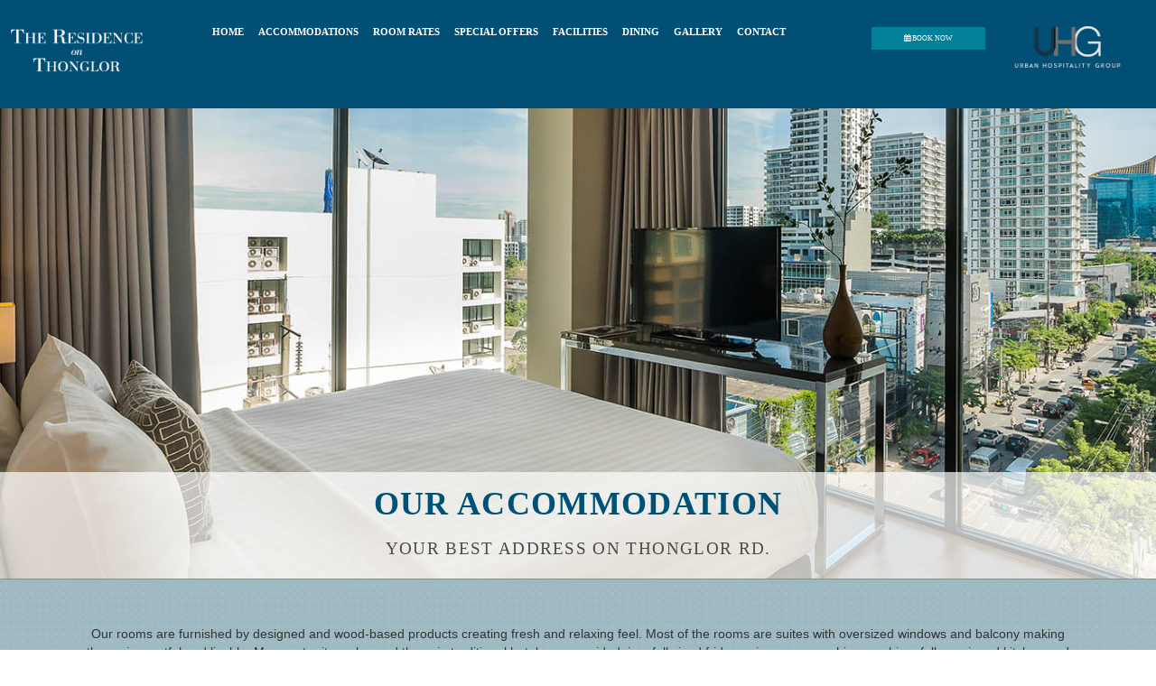

--- FILE ---
content_type: text/html; charset=UTF-8
request_url: https://www.residencethonglor.com/accommodation.php
body_size: 8769
content:
<!DOCTYPE html>
<html lang="en">
<head>
<meta charset="UTF-8">
<title>Thonglor Accommodations | The Residence on Thonglor by UHG - Bangkok's brand new serviced residence in Soi Thonglor</title>
<meta http-equiv="Content-Type" content="text/html; charset=utf-8" />
<meta http-equiv="X-UA-Compatible" content="IE=edge">
<meta name="viewport" content="width=device-width, initial-scale=1">

<link href="assets/css/bootstrap.min.css" rel="stylesheet">
<link href="assets/css/style.css?v=407518779" rel="stylesheet">
<link href="assets/css/jquery.bxslider.css" rel="stylesheet">
<link rel="stylesheet" href="https://cdnjs.cloudflare.com/ajax/libs/font-awesome/4.7.0/css/font-awesome.min.css">
 
<link href="assets/css/lightbox.css" rel="stylesheet">

<link rel="shortcut icon" type="image/x-icon" href="assets/images/farvi.png">
<link href="https://allfont.net/allfont.css?fonts=bodoni" rel="stylesheet" type="text/css" />  
<link href="https://fonts.googleapis.com/css?family=Cormorant+Garamond:400,500,600" rel="stylesheet">
<!-- how to use font bodoni -->
<!--<style>
      .testfont {
        font-family: 'Bodoni', arial;
        font-size: 48px;
        text-shadow: 4px 4px 4px #aaa;
      }
</style>--></head>
<body>
<div class="container-fulid">
  <header>
	<div class="header">
		<div class="col-xs-12 col-sm-12 col-md-12 col-lg-12 col-xl-12">
			<div class="col-xs-4 col-sm-2 col-md-2 col-lg-2 col-xl-2">
				<a href="index.php"><img src="assets/images/logo.png" class="img-responsive margin-center img-logo"></a>
				<img src="assets/images/logo-uhg.png" class="img-responsive margin-center img-logo-uhg-left">
			</div>
			<div class="col-xs-8 col-sm-8 col-md-7 col-lg-7 col-xl-7">
				<div class="menu-box">
					
					<nav class="navbar navbar-inverse">
						<div class="navbar-header">
							<button type="button" class="navbar-toggle" data-toggle="collapse" data-target=".myNavbar">
								<span class="icon-bar"></span>
								<span class="icon-bar"></span>
								<span class="icon-bar"></span>                        
							</button>
						</div>

						<div class="collapse navbar-collapse myNavbar">
							<ul class="nav navbar-nav">
								<li><a href="index.php" id="font_page1" style="text-decoration: none;">HOME</a></li>
								<li><a href="accommodation.php" id="font_page2" style="text-decoration: none;">ACCOMMODATIONS</a></li>
								<li><a href="rate.php" id="font_page3" style="text-decoration: none;">ROOM RATES</a></li>
								<li><a href="special-offer.php" id="font_page4" style="text-decoration: none;">SPECIAL OFFERS</a></li>
								<li><a href="residence-facilities.php" id="font_page5" style="text-decoration: none;">FACILITIES</a></li>
								<li><a href="dining.php" id="font_page6" style="text-decoration: none;">DINING</a></li>
								<li><a href="gallery.php" id="font_page7" style="text-decoration: none;">GALLERY</a></li>
								<li><a href="contact.php" id="font_page8" style="text-decoration: none;">CONTACT</a></li>
							</ul>
						</div>
					</nav>
				</div>
			</div>
			<div class="col-xs-0 col-sm-2 col-md-3 col-lg-3 col-xl-3">
				<div class="book-now-desktop">
					<div class="book-now-head-button-box">
						<a href="https://www.1hotelrez.com/hotelbookings/?MPage=0&HotelID=WBE-TH-2015-10-00011&ChainID=WBG-TH-2018-12-00002" target="_blank" class="book-now-head-button" style="text-decoration: none;"><i class="fa fa-calendar"></i> BOOK NOW</a>
					</div>
					<div class="img-logo-uhg-right-box">
						<img src="assets/images/logo-uhg.png" class="img-responsive margin-center img-logo-uhg-right">
					</div>
				</div>
				<div class="book-now-mobile">
					<img src="assets/images/logo-uhg.png" class="img-responsive margin-center img-logo-uhg-right1">
					<div class="book-now-head-button-box">
						<a href="https://www.1hotelrez.com/hotelbookings/?MPage=0&HotelID=WBE-TH-2015-10-00011&ChainID=WBG-TH-2018-12-00002" target="_blank" class="book-now-head-button" style="text-decoration: none;"><i class="fa fa-calendar"></i> BOOK NOW</a>
					</div>
				</div>
                <div id="google_translate_box">
                	<!-- google translate -->
                        <div id="google_translate_element" style="/*float: left;padding-top: 54px;margin: auto;text-align: center;width: 100%;*/"></div>
                        <script type="text/javascript">
                        function googleTranslateElementInit() {
                          new google.translate.TranslateElement({pageLanguage: 'en'}, 'google_translate_element');
                        }
                        </script>
                        <script type="text/javascript" src="//translate.google.com/translate_a/element.js?cb=googleTranslateElementInit"></script>
                    <!-- google translate -->
                </div>
			</div>
		</div>
	</div>
</header>  <div class="slide-content">
    
<ul class="main-slide">
	<li><img src="assets/images/mainslide/accom/sl3a.jpg" alt="Residence Thonglor" width="100%"></li>
	<li><img src="assets/images/mainslide/accom/sl1a.jpg" alt="Residence Thonglor" width="100%"></li>
	<li><img src="assets/images/mainslide/accom/sl2b.jpg" alt="Residence Thonglor" width="100%"></li>
	<li><img src="assets/images/mainslide/accom/sl4b.jpg" alt="Residence Thonglor" width="100%"></li>
	<!--<li><img src="assets/images/mainslide/accom/sl5_resizea.jpg" alt="Residence Thonglor" width="100%"></li>
	<li><img src="assets/images/mainslide/accom/sl6_resizea.jpg" alt="Residence Thonglor" width="100%"></li>-->
</ul>
    <div class="slogan-box">
	<div class="slogan-form">
		<div class="title-slogan">
			<p>OUR ACCOMMODATION</p>
		</div>
		<div class="detail-slogan">
			<p>YOUR BEST ADDRESS ON THONGLOR RD.</p>
		</div>
	</div>
</div>  </div>
  <div class="bg-graphic">
    <div class="container pdtb">
      <div class="col-xs-12 col-sm-12 col-md-12 col-lg-12 col-xl-12">
        <div class="content-detail-box">
          <div class="content-detail">
            <p style="text-align: center;">Our rooms are furnished by designed and wood-based products creating fresh and relaxing feel. Most of the rooms are suites with oversized windows and balcony making them airy, restful and livable. Many extra items beyond those in traditional hotels are provided, i.e., full sized fridge, microwave, washing machine, fully equipped kitchen and utensils, allowing you to stay here on a long-term basis or actually ‘live’ here.</p>
          </div>
        </div>
      </div>
      <!--<div class="tooltip1">Hover over me
					<span class="tooltiptext">Tooltip text</span>
				</div>-->
    </div>
  </div>
  <div class="bg-light-gray1">
    <div class="container-fluid pdlr0">
      <div class="col-xs-12 col-sm-12 col-md-12 col-lg-12 col-xl-12 pdlr0">
        <div class="border-gold5px"></div>
      </div>
      
        <div class="col-xs-12 col-sm-12 col-md-5 col-lg-5 col-xl-5">
          <div class="content-title-box">
            <div class="content-title">
              <div style="padding: 50px; margin:auto;">
                <h3 style="color: #014f75; font-weight:bold; /*font-family:Cormorant Garamond;*/ font-family: 'Bodoni';">STUDIO ROOM</h3>
                <p style="color: #fff;">Room Size : <!--29 sq.m.-->27 sqm.</p>
                <hr style="color:#fff; widht:100%;">
                <i class="fa fa-male" style="font-size:36px; color:#fff;"></i> <i class="fa fa-male" style="font-size:36px; color:#fff;"></i>
                <!--<span style="color:#fff;">Max Sleep</span>-->
                <div class="tooltip7">Max Sleep
                  <p class="tooltiptext7"> - 2 Adults<br>
                  </p>
                </div>
                <br>
                <br>
                <i class="fa fa-bed" style="font-size:36px; color:#fff;"></i>
                <!--<span style="color:#fff;">Bed Option</span>-->
                <div class="tooltip7BedOption">Bed Option
                  <p class="tooltiptext7BedOption"> KING BED<br>
                  </p>
                </div>
                <br>
                <div class="button-group">
                  <div class="view-detail-accom-button"> <a onClick="showDetailRoom7();" id="TextDetail7">VIEW DETAILS</a> </div>
                  &nbsp;
                  <div class="book-now-accom-button"> <a href="https://www.1hotelrez.com/hotelbookings/?MPage=0&HotelID=WBE-TH-2015-10-00011&ChainID=WBG-TH-2018-12-00002" target="_blank">BOOK NOW</a> </div>
                </div>
              </div>
            </div>
          </div>
        </div>
        <div class="col-xs-12 col-sm-12 col-md-7 col-lg-7 col-xl-7 pdlr0">
          <div class="box-img"> <a class="example-image-link" href="assets/images/accom/studio/studio-room-residencethonglor-1.jpg" data-lightbox="studio room" title="Studio Room"> <img class="example-image img-responsive" src="assets/images/accom/studio/studio-room-residencethonglor-1.jpg" alt="" id="studio room" width="100%"> </a>
<div class="zoom" onClick="$('#studio room').trigger('click');"> <i class="fa fa-picture-o" style="font-size: 25px; color: #fff;"></i> </div>
<div class="hide" style="display:none;">
<a class="example-image-link" href="assets/images/accom/studio/studio-room-residencethonglor-2.jpg" data-lightbox="studio room" title="Studio Room"> <img class="example-image img-responsive" src="assets/images/accom/studio/studio-room-residencethonglor-2.jpg" alt="" width="100%"> </a>
<a class="example-image-link" href="assets/images/accom/studio/studio-room-residencethonglor-3.jpg" data-lightbox="studio room" title="Studio Room"> <img class="example-image img-responsive" src="assets/images/accom/studio/studio-room-residencethonglor-3.jpg" alt="" width="100%"> </a>
<a class="example-image-link" href="assets/images/accom/studio/studio-room-residencethonglor-4.jpg" data-lightbox="studio room" title="Studio Room"> <img class="example-image img-responsive" src="assets/images/accom/studio/studio-room-residencethonglor-4.jpg" alt="" width="100%"> </a> 
<a class="example-image-link" href="assets/images/accom/studio/studio-room-residencethonglor-5.jpg" data-lightbox="studio room" title="Studio Room"> <img class="example-image img-responsive" src="assets/images/accom/studio/studio-room-residencethonglor-5.jpg" alt="" width="100%"> </a> 
<a class="example-image-link" href="assets/images/accom/studio/studio-room-residencethonglor-6.jpg" data-lightbox="studio room" title="Studio Room"> <img class="example-image img-responsive" src="assets/images/accom/studio/studio-room-residencethonglor-6.jpg" alt="" width="100%"> </a> 
<a class="example-image-link" href="assets/images/accom/studio/studio-room-residencethonglor-7.jpg" data-lightbox="studio room" title="Studio Room"> <img class="example-image img-responsive" src="assets/images/accom/studio/studio-room-residencethonglor-7.jpg" alt="" width="100%"> </a>
<a class="example-image-link" href="assets/images/accom/studio/studio-room-residencethonglor-8.jpg" data-lightbox="studio room" title="Studio Room"> <img class="example-image img-responsive" src="assets/images/accom/studio/studio-room-residencethonglor-8.jpg" alt="" width="100%"> </a>
 </a> </div>
          </div>
          <div id="DetailRoom7" style="display:none; background: rgba(255, 255, 255, 0.8); width:100%; height:100%;  position: absolute; top: 0; left: 0;">
            <div class="content-detail-room-box">
              <div class="pd40">
                <h4>Features & Amenities:</h4>
                <ul class="list">
                  <li><i class="fa fa-check" style="font-size:16px; color:#014f75;"></i> 40-in LED</li>
                 <!-- <li><i class="fa fa-check" style="font-size:16px; color:#014f75;"></i> DVD player, with free DVD rental available</li> -->
<!--                  <li><i class="fa fa-check" style="font-size:16px; color:#014f75;"></i> Balcony</li>  -->
                  <li><i class="fa fa-check" style="font-size:16px; color:#014f75;"></i> Sofa</li>
                  <!--                   <li><i class="fa fa-check" style="font-size:16px; color:#014f75;"></i> Shoe cabinet</li>  -->
                  <li><i class="fa fa-check" style="font-size:16px; color:#014f75;"></i> In-room safe</li>
                  <!-- <li><i class="fa fa-check" style="font-size:16px; color:#014f75;"></i> Washing machine</li> -->
                  <li><i class="fa fa-check" style="font-size:16px; color:#014f75;"></i> Minibar refrigerator</li>
                  <!--<li><i class="fa fa-check" style="font-size:16px; color:#014f75;"></i> Fully-equipped kitchen and utensils</li>
                  <li><i class="fa fa-check" style="font-size:16px; color:#014f75;"></i> Microwave</li>
                  <li><i class="fa fa-check" style="font-size:16px; color:#014f75;"></i> Silverware</li-->
                  <li><i class="fa fa-check" style="font-size:16px; color:#014f75;"></i> Refillable tea/coffee/water</li>
                  <li><i class="fa fa-check" style="font-size:16px; color:#014f75;"></i> Blackout curtain</li>
                  <li><i class="fa fa-check" style="font-size:16px; color:#014f75;"></i> Slippers</li>
                </ul>
                <br/>
                <h4>Bathroom amenities:</h4>
                <ul class="list">
                  <li><i class="fa fa-check" style="font-size:16px; color:#014f75;"></i> <!--Bathroom with bathtub and rain shower-->Bathroom with rain shower.</li>
                  <li><i class="fa fa-check" style="font-size:16px; color:#014f75;"></i> 100% natural therapeutic spa toiletries Mt. Sapola</li>
                  <li><i class="fa fa-check" style="font-size:16px; color:#014f75;"></i> Hair Dryer</li>
                  <li><i class="fa fa-check" style="font-size:16px; color:#014f75;"></i> Toothbrush and toothpaste</li>
                  <li><i class="fa fa-check" style="font-size:16px; color:#014f75;"></i> Shower cap</li>
                </ul>
              </div>
            </div>
          </div>
        </div>
      <div class="clear"></div>
      <div class="split-accom"></div>
     <div class="border-gold5px"></div>
      <div class="col-xs-12 col-sm-12 col-md-7 col-lg-7 col-xl-7 pdlr0">
        <div class="box-img"> <a class="example-image-link" href="assets/images/accom/studio-junior-suite/stdjs2_resize.jpg" data-lightbox="studiojuniorsuite" title="studio junior suite"> <img class="example-image img-responsive" src="assets/images/accom/studio-junior-suite/stdjs2_resize.jpg" alt="" id="studiojuniorsuite" width="100%"> </a>
          <div class="zoom" onClick="$('#studiojuniorsuite').trigger('click');"> <i class="fa fa-picture-o" style="font-size: 25px; color: #fff;"></i> </div>
          <div class="hide" style="display:none;"> <a class="example-image-link" href="assets/images/accom/studio-junior-suite/stdjs6_resize.jpg" data-lightbox="studiojuniorsuite" title="studio junior suite"> <img class="example-image img-responsive" src="assets/images/accom/studio-junior-suite/stdjs6_resize.jpg" alt=""> </a> <a class="example-image-link" href="assets/images/accom/studio-junior-suite/stdjs3_resize.jpg" data-lightbox="studiojuniorsuite" title="studio junior suite"> <img class="example-image img-responsive" src="assets/images/accom/studio-junior-suite/stdjs3_resize.jpg" alt=""> </a> <a class="example-image-link" href="assets/images/accom/studio-junior-suite/stdjs4_resize.jpg" data-lightbox="studiojuniorsuite" title="studio junior suite"> <img class="example-image img-responsive" src="assets/images/accom/studio-junior-suite/stdjs4_resize.jpg" alt=""> </a> <a class="example-image-link" href="assets/images/accom/studio-junior-suite/stdjs1_resize.jpg" data-lightbox="studiojuniorsuite" title="studio junior suite"> <img class="example-image img-responsive" src="assets/images/accom/studio-junior-suite/stdjs1_resize.jpg" alt=""> </a> <a class="example-image-link" href="assets/images/accom/studio-junior-suite/stdjs5_resize.jpg" data-lightbox="studiojuniorsuite" title="studio junior suite"> <img class="example-image img-responsive" src="assets/images/accom/studio-junior-suite/stdjs5_resize.jpg" alt=""> </a> <a class="example-image-link" href="assets/images/accom/studio-junior-suite/stdjs7_resize.jpg" data-lightbox="studiojuniorsuite" title="studio junior suite"> <img class="example-image img-responsive" src="assets/images/accom/studio-junior-suite/stdjs7_resize.jpg" alt=""> </a> <a class="example-image-link" href="assets/images/accom/studio-junior-suite/stdjs8_resize.jpg" data-lightbox="studiojuniorsuite" title="studio junior suite"> <img class="example-image img-responsive" src="assets/images/accom/studio-junior-suite/stdjs8_resize.jpg" alt=""> </a> <a class="example-image-link" href="assets/images/accom/studio-junior-suite/stdjs9_resize.jpg" data-lightbox="studiojuniorsuite" title="studio junior suite"> <img class="example-image img-responsive" src="assets/images/accom/studio-junior-suite/stdjs9_resize.jpg" alt=""> </a> <a class="example-image-link" href="assets/images/accom/studio-junior-suite/stdjs10_resize.jpg" data-lightbox="studiojuniorsuite" title="studio junior suite"> <img class="example-image img-responsive" src="assets/images/accom/studio-junior-suite/stdjs10_resize.jpg" alt=""> </a> <a class="example-image-link" href="assets/images/accom/studio-junior-suite/stdjs11_resize.jpg" data-lightbox="studiojuniorsuite" title="studio junior suite"> <img class="example-image img-responsive" src="assets/images/accom/studio-junior-suite/stdjs11_resize.jpg" alt=""> </a> <a class="example-image-link" href="assets/images/accom/studio-junior-suite/stdjs12_resize.jpg" data-lightbox="studiojuniorsuite" title="studio junior suite"> <img class="example-image img-responsive" src="assets/images/accom/studio-junior-suite/stdjs12_resize.jpg" alt=""> </a> <a class="example-image-link" href="assets/images/accom/studio-junior-suite/stdjs13_resize.jpg" data-lightbox="studiojuniorsuite" title="studio junior suite"> <img class="example-image img-responsive" src="assets/images/accom/studio-junior-suite/stdjs13_resize.jpg" alt=""> </a> </div>
        </div>
        <div id="DetailRoom2" style="display:none; background: rgba(255, 255, 255, 0.8); width:100%; height:100%;  position: absolute; top: 0; left: 0;">
          <div class="content-detail-room-box">
            <div class="pd40">
              <h4>Features & Amenities:</h4>
              <ul class="list">
                <li><i class="fa fa-check" style="font-size:16px; color:#014f75;"></i> 40-in LED</li>
                <li><i class="fa fa-check" style="font-size:16px; color:#014f75;"></i> DVD player, with free DVD rental available</li>
                                <li><i class="fa fa-check" style="font-size:16px; color:#014f75;"></i> Dining table</li>
                <li><i class="fa fa-check" style="font-size:16px; color:#014f75;"></i> L-shape sofa</li>
                                <li><i class="fa fa-check" style="font-size:16px; color:#014f75;"></i> Shoe cabinet</li>
                <li><i class="fa fa-check" style="font-size:16px; color:#014f75;"></i> In-room safe</li>
                <li><i class="fa fa-check" style="font-size:16px; color:#014f75;"></i> Washing machine</li>
                <li><i class="fa fa-check" style="font-size:16px; color:#014f75;"></i> Full-sized refrigerator</li>
                <li><i class="fa fa-check" style="font-size:16px; color:#014f75;"></i> Fully-equipped kitchen and utensils</li>
                <li><i class="fa fa-check" style="font-size:16px; color:#014f75;"></i> Microwave</li>
                <li><i class="fa fa-check" style="font-size:16px; color:#014f75;"></i> Silverware</li>
                <li><i class="fa fa-check" style="font-size:16px; color:#014f75;"></i> Refillable tea/coffee/water</li>
                <li><i class="fa fa-check" style="font-size:16px; color:#014f75;"></i> Blackout curtain</li>
                <li><i class="fa fa-check" style="font-size:16px; color:#014f75;"></i> Slippers</li>
              </ul>
              <br/>
              <h4>Bathroom amenities:</h4>
              <ul class="list">
                <li><i class="fa fa-check" style="font-size:16px; color:#014f75;"></i> Bathroom with bathtub and rain shower</li>
                <li><i class="fa fa-check" style="font-size:16px; color:#014f75;"></i> 100% natural therapeutic spa toiletries Mt. Sapola</li>
                <li><i class="fa fa-check" style="font-size:16px; color:#014f75;"></i> Hair Dryer</li>
                <li><i class="fa fa-check" style="font-size:16px; color:#014f75;"></i> Toothbrush and toothpaste</li>
                <li><i class="fa fa-check" style="font-size:16px; color:#014f75;"></i> Shower cap</li>
              </ul>
            </div>
          
          
          </div>
          
          
          
          
          
        </div>
      </div>
      
       <div class="col-xs-12 col-sm-12 col-md-5 col-lg-5 col-xl-5">
        <div class="content-title-box">
          <div class="content-title">
            <div style="padding: 50px; margin:auto;">
              <h3 style="color: #014f75; font-weight:bold; /*font-family:Cormorant Garamond;*/ font-family: 'Bodoni';">STUDIO DELUXE</h3>
              <p style="color: #fff;">Room Size : 35 sq.m.</p>
              <hr style="color:#fff; widht:100%;">
              <i class="fa fa-male" style="font-size:36px; color:#fff;"></i> <i class="fa fa-male" style="font-size:36px; color:#fff;"></i>
              <!--<span style="color:#fff;">Max Sleep</span>-->
              <div class="tooltip2">Max Sleep
                <p class="tooltiptext2"> - 2 Adults<br>
                  - 1 Childs<br>
                  (under 11 years old free sharing the same bed)<br>
                </p>
              </div>
              <br>
              <br>
              <i class="fa fa-bed" style="font-size:36px; color:#fff;"></i>
              <!--<span style="color:#fff;">Bed Option</span>-->
              <div class="tooltip2BedOption">Bed Option
                <p class="tooltiptext2BedOption"> King sized bed / two single beds -twin<br>
                  (Extra person aged over 12 years old, charge 1,200 baht with free breakfast)<br>
                </p>
              </div>
              <br>
              <div class="button-group">
                <div class="view-detail-accom-button"> <a onClick="showDetailRoom2();" id="TextDetail2">VIEW DETAILS</a> </div>
                &nbsp;
                <div class="book-now-accom-button"> <a href="https://www.1hotelrez.com/hotelbookings/?MPage=0&HotelID=WBE-TH-2015-10-00011&ChainID=WBG-TH-2018-12-00002" target="_blank">BOOK NOW</a> </div>
              </div>
            </div>
          </div>
        </div>
      </div>
      <!--*********************************-->
      <div class="col-xs-12 col-sm-12 col-md-12 col-lg-12 col-xl-12 pdlr0">
        <div class="border-gold5px"></div>
        <div class="col-xs-12 col-sm-12 col-md-5 col-lg-5 col-xl-5">
          <div class="content-title-box">
            <div class="content-title">
              <div style="padding: 50px; margin:auto;">
                <h3 style="color: #014f75; font-weight:bold; /*font-family:Cormorant Garamond;*/ font-family: 'Bodoni';">STUDIO JUNIOR SUITE</h3>
                <p style="color: #fff;">Room Size : 46 sq.m.</p>
                <hr style="color:#fff; widht:100%;">
                <i class="fa fa-male" style="font-size:36px; color:#fff;"></i> <i class="fa fa-male" style="font-size:36px; color:#fff;"></i>
                <!--<span style="color:#fff;" class="tooltip11">Max Sleep</span>-->
                <!--<div class="tooltiptext">
											<p>
												<ul class="list">
													<li>4 Adults</li>
													<li>2 Childs</li>
												</ul>
												(under 11 years old free sharing bed)
											</p>
										</div>-->
                <div class="tooltip1">Max Sleep
                  <p class="tooltiptext1"> - 2 Adults<br>
                    - 1 Childs<br>
                    (under 11 years old free sharing the same bed)<br>
                  </p>
                </div>
                <br>
                <br>
                <i class="fa fa-bed" style="font-size:36px; color:#fff;"></i>
                <!--<span style="color:#fff;">Bed Option</span>-->
                <div class="tooltip1BedOption">Bed Option
                  <p class="tooltiptext1BedOption"> King sized bed<br>
                    (Extra person aged over 12 years old, charge 1,200 baht with free breakfast)<br>
                  </p>
                </div>
                <br>
                <div class="button-group">
                  <div class="view-detail-accom-button"> <a onClick="showDetailRoom1();" id="TextDetail1">VIEW DETAILS</a> </div>
                  &nbsp;
                  <div class="book-now-accom-button"> <a href="https://www.1hotelrez.com/hotelbookings/?MPage=0&HotelID=WBE-TH-2015-10-00011&ChainID=WBG-TH-2018-12-00002" target="_blank">BOOK NOW</a> </div>
                </div>
              </div>
            </div>
          </div>
        </div>
        <div class="col-xs-12 col-sm-12 col-md-7 col-lg-7 col-xl-7 pdlr0">
          <div class="box-img"> <a class="example-image-link" href="assets/images/accom/studio-deluxe/stddl6_resize.jpg" data-lightbox="studiodeluxe" title="studio deluxe"> <img class="example-image img-responsive" src="assets/images/accom/studio-deluxe/stddl6_resize.jpg" alt="" id="studiodeluxe" width="100%"> </a>
            <div class="zoom" onClick="$('#studiodeluxe').trigger('click');"> <i class="fa fa-picture-o" style="font-size: 25px; color: #fff;"></i> </div>
            <div class="hide" style="display:none;"> <a class="example-image-link" href="assets/images/accom/studio-deluxe/stddl1_resize.jpg" data-lightbox="studiodeluxe" title="studio deluxe"> <img class="example-image img-responsive" src="assets/images/accom/studio-deluxe/stddl1_resize.jpg" alt=""> </a> <a class="example-image-link" href="assets/images/accom/studio-deluxe/stddl2_resize.jpg" data-lightbox="studiodeluxe" title="studio deluxe"> <img class="example-image img-responsive" src="assets/images/accom/studio-deluxe/stddl2_resize.jpg" alt=""> </a> <a class="example-image-link" href="assets/images/accom/studio-deluxe/stddl3_resize.jpg" data-lightbox="studiodeluxe" title="studio deluxe"> <img class="example-image img-responsive" src="assets/images/accom/studio-deluxe/stddl3_resize.jpg" alt=""> </a> <a class="example-image-link" href="assets/images/accom/studio-deluxe/stddl4_resize.jpg" data-lightbox="studiodeluxe" title="studio deluxe"> <img class="example-image img-responsive" src="assets/images/accom/studio-deluxe/stddl4_resize.jpg" alt=""> </a> <a class="example-image-link" href="assets/images/accom/studio-deluxe/stddl5_resize.jpg" data-lightbox="studiodeluxe" title="studio deluxe"> <img class="example-image img-responsive" src="assets/images/accom/studio-deluxe/stddl5_resize.jpg" alt=""> </a> <a class="example-image-link" href="assets/images/accom/studio-deluxe/stddl7_resize.jpg" data-lightbox="studiodeluxe" title="studio deluxe"> <img class="example-image img-responsive" src="assets/images/accom/studio-deluxe/stddl7_resize.jpg" alt=""> </a> <a class="example-image-link" href="assets/images/accom/studio-deluxe/stddl8_resize.jpg" data-lightbox="studiodeluxe" title="studio deluxe"> <img class="example-image img-responsive" src="assets/images/accom/studio-deluxe/stddl8_resize.jpg" alt=""> </a> <a class="example-image-link" href="assets/images/accom/studio-deluxe/stddl9_resize.jpg" data-lightbox="studiodeluxe" title="studio deluxe"> <img class="example-image img-responsive" src="assets/images/accom/studio-deluxe/stddl9_resize.jpg" alt=""> </a> <a class="example-image-link" href="assets/images/accom/studio-deluxe/stddl10_resize.jpg" data-lightbox="studiodeluxe" title="studio deluxe"> <img class="example-image img-responsive" src="assets/images/accom/studio-deluxe/stddl10_resize.jpg" alt=""> </a> <a class="example-image-link" href="assets/images/accom/studio-deluxe/stddl11_resize.jpg" data-lightbox="studiodeluxe" title="studio deluxe"> <img class="example-image img-responsive" src="assets/images/accom/studio-deluxe/stddl11_resize.jpg" alt=""> </a> <a class="example-image-link" href="assets/images/accom/studio-deluxe/stddl12_resize.jpg" data-lightbox="studiodeluxe" title="studio deluxe"> <img class="example-image img-responsive" src="assets/images/accom/studio-deluxe/stddl12_resize.jpg" alt=""> </a> <a class="example-image-link" href="assets/images/accom/studio-deluxe/stddl13_resize.jpg" data-lightbox="studiodeluxe" title="studio deluxe"> <img class="example-image img-responsive" src="assets/images/accom/studio-deluxe/stddl13_resize.jpg" alt=""> </a> <a class="example-image-link" href="assets/images/accom/studio-deluxe/stddl14_resize.jpg" data-lightbox="studiodeluxe" title="studio deluxe"> <img class="example-image img-responsive" src="assets/images/accom/studio-deluxe/stddl14_resize.jpg" alt=""> </a> <a class="example-image-link" href="assets/images/accom/studio-deluxe/stddl15_resize.jpg" data-lightbox="studiodeluxe" title="studio deluxe"> <img class="example-image img-responsive" src="assets/images/accom/studio-deluxe/stddl15_resize.jpg" alt=""> </a> <a class="example-image-link" href="assets/images/accom/studio-deluxe/stddl16_resize.jpg" data-lightbox="studiodeluxe" title="studio deluxe"> <img class="example-image img-responsive" src="assets/images/accom/studio-deluxe/stddl16_resize.jpg" alt=""> </a> <a class="example-image-link" href="assets/images/accom/studio-deluxe/stddl17_resize.jpg" data-lightbox="studiodeluxe" title="studio deluxe"> <img class="example-image img-responsive" src="assets/images/accom/studio-deluxe/stddl17_resize.jpg" alt=""> </a> <a class="example-image-link" href="assets/images/accom/studio-deluxe/stddl18_resize.jpg" data-lightbox="studiodeluxe" title="studio deluxe"> <img class="example-image img-responsive" src="assets/images/accom/studio-deluxe/stddl18_resize.jpg" alt=""> </a> <a class="example-image-link" href="assets/images/accom/studio-deluxe/stddl19_resize.jpg" data-lightbox="studiodeluxe" title="studio deluxe"> <img class="example-image img-responsive" src="assets/images/accom/studio-deluxe/stddl19_resize.jpg" alt=""> </a> <a class="example-image-link" href="assets/images/accom/studio-deluxe/stddl20_resize.jpg" data-lightbox="studiodeluxe" title="studio deluxe"> <img class="example-image img-responsive" src="assets/images/accom/studio-deluxe/stddl20_resize.jpg" alt=""> </a> <a class="example-image-link" href="assets/images/accom/studio-deluxe/stddl21_resize.jpg" data-lightbox="studiodeluxe" title="studio deluxe"> <img class="example-image img-responsive" src="assets/images/accom/studio-deluxe/stddl21_resize.jpg" alt=""> </a> <a class="example-image-link" href="assets/images/accom/studio-deluxe/stddl22_resize.jpg" data-lightbox="studiodeluxe" title="studio deluxe"> <img class="example-image img-responsive" src="assets/images/accom/studio-deluxe/stddl22_resize.jpg" alt=""> </a> <a class="example-image-link" href="assets/images/accom/studio-deluxe/stddl23_resize.jpg" data-lightbox="studiodeluxe" title="studio deluxe"> <img class="example-image img-responsive" src="assets/images/accom/studio-deluxe/stddl23_resize.jpg" alt=""> </a> <a class="example-image-link" href="assets/images/accom/studio-deluxe/stddl24_resize.jpg" data-lightbox="studiodeluxe" title="studio deluxe"> <img class="example-image img-responsive" src="assets/images/accom/studio-deluxe/stddl24_resize.jpg" alt=""> </a> <a class="example-image-link" href="assets/images/accom/studio-deluxe/stddl25_resize.jpg" data-lightbox="studiodeluxe" title="studio deluxe"> <img class="example-image img-responsive" src="assets/images/accom/studio-deluxe/stddl25_resize.jpg" alt=""> </a> </div>
          </div>
          <div id="DetailRoom1" style="display:none; background: rgba(255, 255, 255, 0.8); width:100%; height:100%;  position: absolute; top: 0; left: 0;">
            <div class="content-detail-room-box">
              <div class="pd40">
                <h4>Features & Amenities:</h4>
                <ul class="list">
                  <li><i class="fa fa-check" style="font-size:16px; color:#014f75;"></i> 40-in LED</li>
                  <li><i class="fa fa-check" style="font-size:16px; color:#014f75;"></i> DVD player, with free DVD rental available</li>
                  <li><i class="fa fa-check" style="font-size:16px; color:#014f75;"></i> Balcony</li>
                  <li><i class="fa fa-check" style="font-size:16px; color:#014f75;"></i> Sofa</li>
                                    <li><i class="fa fa-check" style="font-size:16px; color:#014f75;"></i> Shoe cabinet</li>
                  <li><i class="fa fa-check" style="font-size:16px; color:#014f75;"></i> In-room safe</li>
                  <li><i class="fa fa-check" style="font-size:16px; color:#014f75;"></i> Washing machine</li>
                  <li><i class="fa fa-check" style="font-size:16px; color:#014f75;"></i> Full-sized refrigerator</li>
                  <li><i class="fa fa-check" style="font-size:16px; color:#014f75;"></i> Fully-equipped kitchen and utensils</li>
                  <li><i class="fa fa-check" style="font-size:16px; color:#014f75;"></i> Microwave</li>
                  <li><i class="fa fa-check" style="font-size:16px; color:#014f75;"></i> Silverware</li>
                  <li><i class="fa fa-check" style="font-size:16px; color:#014f75;"></i> Refillable tea/coffee/water</li>
                  <li><i class="fa fa-check" style="font-size:16px; color:#014f75;"></i> Blackout curtain</li>
                  <li><i class="fa fa-check" style="font-size:16px; color:#014f75;"></i> Slippers</li>
                </ul>
                <br/>
                <h4>Bathroom amenities:</h4>
                <ul class="list">
                  <li><i class="fa fa-check" style="font-size:16px; color:#014f75;"></i> Bathroom with bathtub and rain shower</li>
                  <li><i class="fa fa-check" style="font-size:16px; color:#014f75;"></i> 100% natural therapeutic spa toiletries Mt. Sapola</li>
                  <li><i class="fa fa-check" style="font-size:16px; color:#014f75;"></i> Hair Dryer</li>
                  <li><i class="fa fa-check" style="font-size:16px; color:#014f75;"></i> Toothbrush and toothpaste</li>
                  <li><i class="fa fa-check" style="font-size:16px; color:#014f75;"></i> Shower cap</li>
                </ul>
              </div>
            </div>
          </div>
        </div>
        <div class="col-xs-12 col-sm-12 col-md-12 col-lg-12 col-xl-12 pdlr0">
          <div class="border-gold5px"></div>
        </div>
        <div class="clear"></div>
        <div class="split-accom"></div>
        <div class="col-xs-12 col-sm-12 col-md-7 col-lg-7 col-xl-7 pdlr0">
          <div class="box-img"> <a class="example-image-link" href="assets/images/accom/studio-panorama/stdp1_resize.jpg" data-lightbox="studiopanoramicsuite" title="studio panoramic suite"> <img class="example-image img-responsive" src="assets/images/accom/studio-panorama/stdp1_resize.jpg" alt="" id="studiopanoramicsuite" width="100%"> </a>
            <div class="zoom" onClick="$('#studiopanoramicsuite').trigger('click');"> <i class="fa fa-picture-o" style="font-size: 25px; color: #fff;"></i> </div>
            <div class="hide" style="display:none;"> <a class="example-image-link" href="assets/images/accom/studio-panorama/stdp2_resize.jpg" data-lightbox="studiopanoramicsuite" title="studio panoramic suite"> <img class="example-image img-responsive" src="assets/images/accom/studio-panorama/stdp2_resize.jpg" alt="" width="100%"> </a> <a class="example-image-link" href="assets/images/accom/studio-panorama/stdp3_resize.jpg" data-lightbox="studiopanoramicsuite" title="studio panoramic suite"> <img class="example-image img-responsive" src="assets/images/accom/studio-panorama/stdp3_resize.jpg" alt="" width="100%"> </a> <a class="example-image-link" href="assets/images/accom/studio-panorama/stdp4Closeup_resize.jpg" data-lightbox="studiopanoramicsuite" title="studio panoramic suite"> <img class="example-image img-responsive" src="assets/images/accom/studio-panorama/stdp4Closeup_resize.jpg" alt="" width="100%"> </a> <a class="example-image-link" href="assets/images/accom/studio-panorama/stdp5_resize.jpg" data-lightbox="studiopanoramicsuite" title="studio panoramic suite"> <img class="example-image img-responsive" src="assets/images/accom/studio-panorama/stdp5_resize.jpg" alt="" width="100%"> </a> <a class="example-image-link" href="assets/images/accom/studio-panorama/stdp6_resize.jpg" data-lightbox="studiopanoramicsuite" title="studio panoramic suite"> <img class="example-image img-responsive" src="assets/images/accom/studio-panorama/stdp6_resize.jpg" alt="" width="100%"> </a> <a class="example-image-link" href="assets/images/accom/studio-panorama/stdp7_resize.jpg" data-lightbox="studiopanoramicsuite" title="studio panoramic suite"> <img class="example-image img-responsive" src="assets/images/accom/studio-panorama/stdp7_resize.jpg" alt="" width="100%"> </a> <a class="example-image-link" href="assets/images/accom/studio-panorama/stdp8Closeup_resize.jpg" data-lightbox="studiopanoramicsuite" title="studio panoramic suite"> <img class="example-image img-responsive" src="assets/images/accom/studio-panorama/stdp8Closeup_resize.jpg" alt="" width="100%"> </a> <a class="example-image-link" href="assets/images/accom/studio-panorama/stdp9_resize.jpg" data-lightbox="studiopanoramicsuite" title="studio panoramic suite"> <img class="example-image img-responsive" src="assets/images/accom/studio-panorama/stdp9_resize.jpg" alt="" width="100%"> </a> <a class="example-image-link" href="assets/images/accom/studio-panorama/stdp10_resize.jpg" data-lightbox="studiopanoramicsuite" title="studio panoramic suite"> <img class="example-image img-responsive" src="assets/images/accom/studio-panorama/stdp10_resize.jpg" alt="" width="100%"> </a> <a class="example-image-link" href="assets/images/accom/studio-panorama/stdp11_resize.jpg" data-lightbox="studiopanoramicsuite" title="studio panoramic suite"> <img class="example-image img-responsive" src="assets/images/accom/studio-panorama/stdp11_resize.jpg" alt="" width="100%"> </a> <a class="example-image-link" href="assets/images/accom/studio-panorama/stdp12_resize.jpg" data-lightbox="studiopanoramicsuite" title="studio panoramic suite"> <img class="example-image img-responsive" src="assets/images/accom/studio-panorama/stdp12_resize.jpg" alt="" width="100%"> </a> <a class="example-image-link" href="assets/images/accom/studio-panorama/stdp13_resize.jpg" data-lightbox="studiopanoramicsuite" title="studio panoramic suite"> <img class="example-image img-responsive" src="assets/images/accom/studio-panorama/stdp13_resize.jpg" alt="" width="100%"> </a> <a class="example-image-link" href="assets/images/accom/studio-panorama/stdp14_resize.jpg" data-lightbox="studiopanoramicsuite" title="studio panoramic suite"> <img class="example-image img-responsive" src="assets/images/accom/studio-panorama/stdp14_resize.jpg" alt="" width="100%"> </a> <a class="example-image-link" href="assets/images/accom/studio-panorama/stdp15Close up_resize.jpg" data-lightbox="studiopanoramicsuite" title="studio panoramic suite"> <img class="example-image img-responsive" src="assets/images/accom/studio-panorama/stdp15Close up_resize.jpg" alt="" width="100%"> </a> <a class="example-image-link" href="assets/images/accom/studio-panorama/stdp16_resize.jpg" data-lightbox="studiopanoramicsuite" title="studio panoramic suite"> <img class="example-image img-responsive" src="assets/images/accom/studio-panorama/stdp16_resize.jpg" alt="" width="100%"> </a> </div>
          </div>
          <div id="DetailRoom3" style="display:none; background: rgba(255, 255, 255, 0.8); width:100%; height:100%;  position: absolute; top: 0; left: 0;">
            <div class="content-detail-room-box">
              <div class="pd40">
                <h4>Features & Amenities:</h4>
                <ul class="list">
                  <li><i class="fa fa-check" style="font-size:16px; color:#014f75;"></i> 40-in LED</li>
                  <li><i class="fa fa-check" style="font-size:16px; color:#014f75;"></i> DVD player, with free DVD rental available</li>
                  <li><i class="fa fa-check" style="font-size:16px; color:#014f75;"></i> Balcony</li>
                  <li><i class="fa fa-check" style="font-size:16px; color:#014f75;"></i> Dining table</li>
                  <li><i class="fa fa-check" style="font-size:16px; color:#014f75;"></i> L-shape sofa</li>
                                    <li><i class="fa fa-check" style="font-size:16px; color:#014f75;"></i> Shoe cabinet</li>
                  <li><i class="fa fa-check" style="font-size:16px; color:#014f75;"></i> In-room safe</li>
                  <li><i class="fa fa-check" style="font-size:16px; color:#014f75;"></i> Washing machine</li>
                  <li><i class="fa fa-check" style="font-size:16px; color:#014f75;"></i> Full-sized refrigerator</li>
                  <li><i class="fa fa-check" style="font-size:16px; color:#014f75;"></i> Fully-equipped kitchen and utensils</li>
                  <li><i class="fa fa-check" style="font-size:16px; color:#014f75;"></i> Microwave</li>
                  <li><i class="fa fa-check" style="font-size:16px; color:#014f75;"></i> Silverware</li>
                  <li><i class="fa fa-check" style="font-size:16px; color:#014f75;"></i> Refillable tea/coffee/water</li>
                  <li><i class="fa fa-check" style="font-size:16px; color:#014f75;"></i> Blackout curtain</li>
                  <li><i class="fa fa-check" style="font-size:16px; color:#014f75;"></i> Slippers</li>
                </ul>
                <br/>
                <h4>Bathroom amenities:</h4>
                <ul class="list">
                  <li><i class="fa fa-check" style="font-size:16px; color:#014f75;"></i> Bathroom with bathtub and rain shower</li>
                  <li><i class="fa fa-check" style="font-size:16px; color:#014f75;"></i> 100% natural therapeutic spa toiletries Mt. Sapola</li>
                  <li><i class="fa fa-check" style="font-size:16px; color:#014f75;"></i> Hair Dryer</li>
                  <li><i class="fa fa-check" style="font-size:16px; color:#014f75;"></i> Toothbrush and toothpaste</li>
                  <li><i class="fa fa-check" style="font-size:16px; color:#014f75;"></i> Shower cap</li>
                </ul>
              </div>
            </div>
          </div>
        </div>
        <div class="col-xs-12 col-sm-12 col-md-5 col-lg-5 col-xl-5">
          <div class="content-title-box">
            <div class="content-title">
              <div style="padding: 50px; margin:auto;">
                <h3 style="color: #014f75; font-weight:bold; /*font-family:Cormorant Garamond;*/ font-family: 'Bodoni';">STUDIO PANORAMIC SUITE</h3>
                <p style="color: #fff;">Room Size : 46 sq.m.</p>
                <hr style="color:#fff; widht:100%;">
                <i class="fa fa-male" style="font-size:36px; color:#fff;"></i> <i class="fa fa-male" style="font-size:36px; color:#fff;"></i>
                <!--<span style="color:#fff;">Max Sleep</span>-->
                <div class="tooltip3">Max Sleep
                  <p class="tooltiptext3"> - 2 Adults<br>
                    - 1 Childs<br>
                    (under 11 years old free sharing the same bed )<br>
                  </p>
                </div>
                <br>
                <br>
                <i class="fa fa-bed" style="font-size:36px; color:#fff;"></i>
                <!--<span style="color:#fff;">Bed Option</span>-->
                <div class="tooltip3BedOption">Bed Option
                  <p class="tooltiptext3BedOption"> King sized bed<br>
                    (Extra person aged over 12 years old, charge 1,200 baht with free breakfast)<br>
                  </p>
                </div>
                <br>
                <div class="button-group">
                  <div class="view-detail-accom-button"> <a onClick="showDetailRoom3();" id="TextDetail3">VIEW DETAILS</a> </div>
                  &nbsp;
                  <div class="book-now-accom-button"> <a href="https://www.1hotelrez.com/hotelbookings/?MPage=0&HotelID=WBE-TH-2015-10-00011&ChainID=WBG-TH-2018-12-00002" target="_blank">BOOK NOW</a> </div>
                </div>
              </div>
            </div>
          </div>
        </div>
        <div class="col-xs-12 col-sm-12 col-md-12 col-lg-12 col-xl-12 pdlr0">
          <div class="border-gold5px"></div>
        </div>
        <div class="clear"></div>
        <div class="split-accom"></div>
        <div class="col-xs-12 col-sm-12 col-md-5 col-lg-5 col-xl-5">
          <div class="content-title-box">
            <div class="content-title">
              <div style="padding: 50px; margin:auto;">
                <h3 style="color: #014f75; font-weight:bold; /*font-family:Cormorant Garamond;*/ font-family: 'Bodoni';">ONE BEDROOM GARDEN SUITE</h3>
                <p style="color: #fff;">Room Size : 58 sq.m.</p>
                <hr style="color:#fff; widht:100%;">
                <i class="fa fa-male" style="font-size:36px; color:#fff;"></i> <i class="fa fa-male" style="font-size:36px; color:#fff;"></i>
                <!--<span style="color:#fff;">Max Sleep</span>-->
                <div class="tooltip4">Max Sleep
                  <p class="tooltiptext4"> - 2 Adults<br>
                    - 1 Childs<br>
                    (under 11 years old free sharing the same bed)<br>
                  </p>
                </div>
                <br>
                <br>
                <i class="fa fa-bed" style="font-size:36px; color:#fff;"></i>
                <!--<span style="color:#fff;">Bed Option</span>-->
                <div class="tooltip4BedOption">Bed Option
                  <p class="tooltiptext4BedOption"> King sized bed / two single beds -twin <br>
                    (Extra person aged over 12 years old, charge 1,200 baht with free breakfast)<br>
                  </p>
                </div>
                <br>
                <div class="button-group">
                  <div class="view-detail-accom-button"> <a onClick="showDetailRoom4();" id="TextDetail4">VIEW DETAILS</a> </div>
                  &nbsp;
                  <div class="book-now-accom-button"> <a href="https://www.1hotelrez.com/hotelbookings/?MPage=0&HotelID=WBE-TH-2015-10-00011&ChainID=WBG-TH-2018-12-00002" target="_blank">BOOK NOW</a> </div>
                </div>
              </div>
            </div>
          </div>
        </div>
        <div class="col-xs-12 col-sm-12 col-md-7 col-lg-7 col-xl-7 pdlr0">
          <div class="box-img"> <a class="example-image-link" href="assets/images/accom/1Bedroomgardensuite/1brgds_resize.jpg" data-lightbox="1Bedroomgardensuite" title="1Bedroom garden suite"> <img class="example-image img-responsive" src="assets/images/accom/1Bedroomgardensuite/1brgds_resize.jpg" alt="" id="1Bedroomgardensuite" width="100%"> </a>
            <div class="zoom" onClick="$('#onebedroomgardensuite').trigger('click');"> <i class="fa fa-picture-o" style="font-size: 25px; color: #fff;"></i> </div>
            <div class="hide" style="display:none;"> <a class="example-image-link" href="assets/images/accom/1Bedroomgardensuite/2brgds_resize.jpg" data-lightbox="1Bedroomgardensuite" title="1Bedroom garden suite"> <img class="example-image img-responsive" src="assets/images/accom/1Bedroomgardensuite/2brgds_resize.jpg" alt="" width="100%"> </a> <a class="example-image-link" href="assets/images/accom/1Bedroomgardensuite/3brgds_resize.jpg" data-lightbox="1Bedroomgardensuite" title="1Bedroom garden suite"> <img class="example-image img-responsive" src="assets/images/accom/1Bedroomgardensuite/3brgds_resize.jpg" alt="" width="100%"> </a> <a class="example-image-link" href="assets/images/accom/1Bedroomgardensuite/4brgds_resize.jpg" data-lightbox="1Bedroomgardensuite" title="1Bedroom garden suite"> <img class="example-image img-responsive" src="assets/images/accom/1Bedroomgardensuite/4brgds_resize.jpg" alt="" width="100%"> </a> <a class="example-image-link" href="assets/images/accom/1Bedroomgardensuite/5brgds_resize.jpg" data-lightbox="1Bedroomgardensuite" title="1Bedroom garden suite"> <img class="example-image img-responsive" src="assets/images/accom/1Bedroomgardensuite/5brgds_resize.jpg" alt="" width="100%"> </a> <a class="example-image-link" href="assets/images/accom/1Bedroomgardensuite/6brgdsCloseup_resize.jpg" data-lightbox="1Bedroomgardensuite" title="1Bedroom garden suite"> <img class="example-image img-responsive" src="assets/images/accom/1Bedroomgardensuite/6brgdsCloseup_resize.jpg" alt="" width="100%"> </a> <a class="example-image-link" href="assets/images/accom/1Bedroomgardensuite/7brgds_resize.jpg" data-lightbox="1Bedroomgardensuite" title="1Bedroom garden suite"> <img class="example-image img-responsive" src="assets/images/accom/1Bedroomgardensuite/7brgds_resize.jpg" alt="" width="100%"> </a> <a class="example-image-link" href="assets/images/accom/1Bedroomgardensuite/8brgds_resize.jpg" data-lightbox="1Bedroomgardensuite" title="1Bedroom garden suite"> <img class="example-image img-responsive" src="assets/images/accom/1Bedroomgardensuite/8brgds_resize.jpg" alt="" width="100%"> </a> <a class="example-image-link" href="assets/images/accom/1Bedroomgardensuite/9brgds_resize.jpg" data-lightbox="1Bedroomgardensuite" title="1Bedroom garden suite"> <img class="example-image img-responsive" src="assets/images/accom/1Bedroomgardensuite/9brgds_resize.jpg" alt="" width="100%"> </a> <a class="example-image-link" href="assets/images/accom/1Bedroomgardensuite/10brgds_resize.jpg" data-lightbox="1Bedroomgardensuite" title="1Bedroom garden suite"> <img class="example-image img-responsive" src="assets/images/accom/1Bedroomgardensuite/10brgds_resize.jpg" alt="" width="100%"> </a> <a class="example-image-link" href="assets/images/accom/1Bedroomgardensuite/11brgds_resize.jpg" data-lightbox="1Bedroomgardensuite" title="1Bedroom garden suite"> <img class="example-image img-responsive" src="assets/images/accom/1Bedroomgardensuite/11brgds_resize.jpg" alt="" width="100%"> </a> <a class="example-image-link" href="assets/images/accom/1Bedroomgardensuite/12brgds_resize.jpg" data-lightbox="1Bedroomgardensuite" title="1Bedroom garden suite"> <img class="example-image img-responsive" src="assets/images/accom/1Bedroomgardensuite/12brgds_resize.jpg" alt="" width="100%"> </a> <a class="example-image-link" href="assets/images/accom/1Bedroomgardensuite/13brgdsCloseup_resize.jpg" data-lightbox="1Bedroomgardensuite" title="1Bedroom garden suite"> <img class="example-image img-responsive" src="assets/images/accom/1Bedroomgardensuite/13brgdsCloseup_resize.jpg" alt="" width="100%"> </a> <a class="example-image-link" href="assets/images/accom/1Bedroomgardensuite/14brgds_resize.jpg" data-lightbox="1Bedroomgardensuite" title="1Bedroom garden suite"> <img class="example-image img-responsive" src="assets/images/accom/1Bedroomgardensuite/14brgds_resize.jpg" alt="" width="100%"> </a> <a class="example-image-link" href="assets/images/accom/1Bedroomgardensuite/15brgds_resize.jpg" data-lightbox="1Bedroomgardensuite" title="1Bedroom garden suite"> <img class="example-image img-responsive" src="assets/images/accom/1Bedroomgardensuite/15brgds_resize.jpg" alt="" width="100%"> </a> <a class="example-image-link" href="assets/images/accom/1Bedroomgardensuite/16brgds_resize.jpg" data-lightbox="1Bedroomgardensuite" title="1Bedroom garden suite"> <img class="example-image img-responsive" src="assets/images/accom/1Bedroomgardensuite/16brgds_resize.jpg" alt="" width="100%"> </a> <a class="example-image-link" href="assets/images/accom/1Bedroomgardensuite/17brgds_resize.jpg" data-lightbox="1Bedroomgardensuite" title="1Bedroom garden suite"> <img class="example-image img-responsive" src="assets/images/accom/1Bedroomgardensuite/17brgds_resize.jpg" alt="" width="100%"> </a> <a class="example-image-link" href="assets/images/accom/1Bedroomgardensuite/18brgds_resize.jpg" data-lightbox="1Bedroomgardensuite" title="1Bedroom garden suite"> <img class="example-image img-responsive" src="assets/images/accom/1Bedroomgardensuite/18brgds_resize.jpg" alt="" width="100%"> </a> <a class="example-image-link" href="assets/images/accom/1Bedroomgardensuite/19brgds_resize.jpg" data-lightbox="1Bedroomgardensuite" title="1Bedroom garden suite"> <img class="example-image img-responsive" src="assets/images/accom/1Bedroomgardensuite/19brgds_resize.jpg" alt="" width="100%"> </a> </div>
          </div>
          <div id="DetailRoom4" style="display:none; background: rgba(255, 255, 255, 0.8); width:100%; height:100%;  position: absolute; top: 0; left: 0;">
            <div class="content-detail-room-box">
              <div class="pd40">
                <h4>Features & Amenities:</h4>
                <ul class="list">
                  <li><i class="fa fa-check" style="font-size:16px; color:#014f75;"></i> 40-in LED</li>
                  <li><i class="fa fa-check" style="font-size:16px; color:#014f75;"></i> DVD player, with free DVD rental available</li>
                  <li><i class="fa fa-check" style="font-size:16px; color:#014f75;"></i> Walk-in closet</li>
                  <li><i class="fa fa-check" style="font-size:16px; color:#014f75;"></i> Dining table</li>
                  <li><i class="fa fa-check" style="font-size:16px; color:#014f75;"></i> L-shape sofa</li>
                                    <li><i class="fa fa-check" style="font-size:16px; color:#014f75;"></i> Shoe cabinet</li>
                  <li><i class="fa fa-check" style="font-size:16px; color:#014f75;"></i> In-room safe</li>
                  <li><i class="fa fa-check" style="font-size:16px; color:#014f75;"></i> Washing machine</li>
                  <li><i class="fa fa-check" style="font-size:16px; color:#014f75;"></i> Full-sized refrigerator</li>
                  <li><i class="fa fa-check" style="font-size:16px; color:#014f75;"></i> Fully-equipped kitchen and utensils</li>
                  <li><i class="fa fa-check" style="font-size:16px; color:#014f75;"></i> Microwave</li>
                  <li><i class="fa fa-check" style="font-size:16px; color:#014f75;"></i> Silverware</li>
                  <li><i class="fa fa-check" style="font-size:16px; color:#014f75;"></i> Refillable tea/coffee/water</li>
                  <li><i class="fa fa-check" style="font-size:16px; color:#014f75;"></i> Blackout curtain</li>
                  <li><i class="fa fa-check" style="font-size:16px; color:#014f75;"></i> Slippers</li>
                </ul>
                <br/>
                <h4>Bathroom amenities:</h4>
                <ul class="list">
                  <li><i class="fa fa-check" style="font-size:16px; color:#014f75;"></i> Bathroom with bathtub and rain shower</li>
                  <li><i class="fa fa-check" style="font-size:16px; color:#014f75;"></i> 100% natural therapeutic spa toiletries Mt. Sapola</li>
                  <li><i class="fa fa-check" style="font-size:16px; color:#014f75;"></i> Hair Dryer</li>
                  <li><i class="fa fa-check" style="font-size:16px; color:#014f75;"></i> Toothbrush and toothpaste</li>
                  <li><i class="fa fa-check" style="font-size:16px; color:#014f75;"></i> Shower cap</li>
                </ul>
              </div>
            </div>
          </div>
        </div>
        <div class="col-xs-12 col-sm-12 col-md-12 col-lg-12 col-xl-12 pdlr0">
          <div class="border-gold5px"></div>
        </div>
        <div class="clear"></div>
        <div class="split-accom"></div>
        <div class="col-xs-12 col-sm-12 col-md-7 col-lg-7 col-xl-7 pdlr0">
          <div class="box-img"> <a class="example-image-link" href="assets/images/accom/1bedroom-panorama/1brp1_resize.jpg" data-lightbox="onebedroompanoramicsuite" title="one bedroom panoramic suite"> <img class="example-image img-responsive" src="assets/images/accom/1bedroom-panorama/1brp1_resize.jpg" alt="" id="onebedroompanoramicsuite" width="100%"> </a>
            <div class="zoom" onClick="$('#onebedroompanoramicsuite').trigger('click');"> <i class="fa fa-picture-o" style="font-size: 25px; color: #fff;"></i> </div>
            <div class="hide" style="display:none;"> <a class="example-image-link" href="assets/images/accom/1bedroom-panorama/1brp2_resize.jpg" data-lightbox="onebedroompanoramicsuite" title="one bedroom panoramic suite"> <img class="example-image img-responsive" src="assets/images/accom/1bedroom-panorama/1brp2_resize.jpg" alt="" width="100%"> </a> <a class="example-image-link" href="assets/images/accom/1bedroom-panorama/1brp3_resize.jpg" data-lightbox="onebedroompanoramicsuite" title="one bedroom panoramic suite"> <img class="example-image img-responsive" src="assets/images/accom/1bedroom-panorama/1brp3_resize.jpg" alt="" width="100%"> </a> <a class="example-image-link" href="assets/images/accom/1bedroom-panorama/1brp4_resize.jpg" data-lightbox="onebedroompanoramicsuite" title="one bedroom panoramic suite"> <img class="example-image img-responsive" src="assets/images/accom/1bedroom-panorama/1brp4_resize.jpg" alt="" width="100%"> </a> <a class="example-image-link" href="assets/images/accom/1bedroom-panorama/1brp5_resize.jpg" data-lightbox="onebedroompanoramicsuite" title="one bedroom panoramic suite"> <img class="example-image img-responsive" src="assets/images/accom/1bedroom-panorama/1brp5_resize.jpg" alt="" width="100%"> </a> <a class="example-image-link" href="assets/images/accom/1bedroom-panorama/1brp6_resize.jpg" data-lightbox="onebedroompanoramicsuite" title="one bedroom panoramic suite"> <img class="example-image img-responsive" src="assets/images/accom/1bedroom-panorama/1brp6_resize.jpg" alt="" width="100%"> </a> <a class="example-image-link" href="assets/images/accom/1bedroom-panorama/1brp7_resize.jpg" data-lightbox="onebedroompanoramicsuite" title="one bedroom panoramic suite"> <img class="example-image img-responsive" src="assets/images/accom/1bedroom-panorama/1brp7_resize.jpg" alt="" width="100%"> </a> <a class="example-image-link" href="assets/images/accom/1bedroom-panorama/1brp8_resize.jpg" data-lightbox="onebedroompanoramicsuite" title="one bedroom panoramic suite"> <img class="example-image img-responsive" src="assets/images/accom/1bedroom-panorama/1brp8_resize.jpg" alt="" width="100%"> </a> <a class="example-image-link" href="assets/images/accom/1bedroom-panorama/1brp9_resize.jpg" data-lightbox="onebedroompanoramicsuite" title="one bedroom panoramic suite"> <img class="example-image img-responsive" src="assets/images/accom/1bedroom-panorama/1brp9_resize.jpg" alt="" width="100%"> </a> <a class="example-image-link" href="assets/images/accom/1bedroom-panorama/1brp10_resize.jpg" data-lightbox="onebedroompanoramicsuite" title="one bedroom panoramic suite"> <img class="example-image img-responsive" src="assets/images/accom/1bedroom-panorama/1brp10_resize.jpg" alt="" width="100%"> </a> <a class="example-image-link" href="assets/images/accom/1bedroom-panorama/1brp11_resize.jpg" data-lightbox="onebedroompanoramicsuite" title="one bedroom panoramic suite"> <img class="example-image img-responsive" src="assets/images/accom/1bedroom-panorama/1brp11_resize.jpg" alt="" width="100%"> </a> <a class="example-image-link" href="assets/images/accom/1bedroom-panorama/1brp12_resize.jpg" data-lightbox="onebedroompanoramicsuite" title="one bedroom panoramic suite"> <img class="example-image img-responsive" src="assets/images/accom/1bedroom-panorama/1brp12_resize.jpg" alt="" width="100%"> </a> <a class="example-image-link" href="assets/images/accom/1bedroom-panorama/1brp13_resize.jpg" data-lightbox="onebedroompanoramicsuite" title="one bedroom panoramic suite"> <img class="example-image img-responsive" src="assets/images/accom/1bedroom-panorama/1brp13_resize.jpg" alt="" width="100%"> </a> </div>
          </div>
          <div id="DetailRoom5" style="display:none; background: rgba(255, 255, 255, 0.8); width:100%; height:100%;  position: absolute; top: 0; left: 0;">
            <div class="content-detail-room-box">
              <div class="pd40">
                <h4>Features & Amenities:</h4>
                <ul class="list">
                  <li><i class="fa fa-check" style="font-size:16px; color:#014f75;"></i> 40-in LED</li>
                  <li><i class="fa fa-check" style="font-size:16px; color:#014f75;"></i> DVD player, with free DVD rental available</li>
                  <li><i class="fa fa-check" style="font-size:16px; color:#014f75;"></i> Walk-in closet</li>
                  <li><i class="fa fa-check" style="font-size:16px; color:#014f75;"></i> Dining table</li>
                  <li><i class="fa fa-check" style="font-size:16px; color:#014f75;"></i> L-shape sofa</li>
                                    <li><i class="fa fa-check" style="font-size:16px; color:#014f75;"></i> Shoe cabinet</li>
                  <li><i class="fa fa-check" style="font-size:16px; color:#014f75;"></i> In-room safe</li>
                  <li><i class="fa fa-check" style="font-size:16px; color:#014f75;"></i> Washing machine</li>
                  <li><i class="fa fa-check" style="font-size:16px; color:#014f75;"></i> Full-sized refrigerator</li>
                  <li><i class="fa fa-check" style="font-size:16px; color:#014f75;"></i> Fully-equipped kitchen and utensils</li>
                  <li><i class="fa fa-check" style="font-size:16px; color:#014f75;"></i> Microwave</li>
                  <li><i class="fa fa-check" style="font-size:16px; color:#014f75;"></i> Silverware</li>
                  <li><i class="fa fa-check" style="font-size:16px; color:#014f75;"></i> Refillable tea/coffee/water</li>
                  <li><i class="fa fa-check" style="font-size:16px; color:#014f75;"></i> Blackout curtain</li>
                  <li><i class="fa fa-check" style="font-size:16px; color:#014f75;"></i> Slippers</li>
                </ul>
                <br/>
                <h4>Bathroom amenities:</h4>
                <ul class="list">
                  <li><i class="fa fa-check" style="font-size:16px; color:#014f75;"></i> Bathroom with bathtub and rain shower</li>
                  <li><i class="fa fa-check" style="font-size:16px; color:#014f75;"></i> 100% natural therapeutic spa toiletries Mt. Sapola</li>
                  <li><i class="fa fa-check" style="font-size:16px; color:#014f75;"></i> Hair Dryer</li>
                  <li><i class="fa fa-check" style="font-size:16px; color:#014f75;"></i> Toothbrush and toothpaste</li>
                  <li><i class="fa fa-check" style="font-size:16px; color:#014f75;"></i> Shower cap</li>
                </ul>
              </div>
            </div>
          </div>
        </div>
        <div class="col-xs-12 col-sm-12 col-md-5 col-lg-5 col-xl-5">
          <div class="content-title-box">
            <div class="content-title">
              <div style="padding: 50px; margin:auto;">
                <h3 style="color: #014f75; font-weight:bold; /*font-family:Cormorant Garamond;*/ font-family: 'Bodoni';">ONE-BEDROOM PANORAMIC SUITE</h3>
                <p style="color: #fff;">Room Size : 58 sq.m.</p>
                <hr style="color:#fff; widht:100%;">
                <i class="fa fa-male" style="font-size:36px; color:#fff;"></i> <i class="fa fa-male" style="font-size:36px; color:#fff;"></i>
                <!--<span style="color:#fff;">Max Sleep</span>-->
                <div class="tooltip5">Max Sleep
                  <p class="tooltiptext5"> - 2 Adults<br>
                    - 1 Childs<br>
                    (under 11 years old free sharing the same bed)<br>
                  </p>
                </div>
                <br>
                <br>
                <i class="fa fa-bed" style="font-size:36px; color:#fff;"></i>
                <!--<span style="color:#fff;">Bed Option</span>-->
                <div class="tooltip5BedOption">Bed Option
                  <p class="tooltiptext5BedOption"> King sized bed<br>
                    (Extra person aged over 12 years old, charge 1,200 baht with free breakfast)<br>
                  </p>
                </div>
                <br>
                <div class="button-group">
                  <div class="view-detail-accom-button"> <a onClick="showDetailRoom5();" id="TextDetail5">VIEW DETAILS</a> </div>
                  &nbsp;
                  <div class="book-now-accom-button"> <a href="https://www.1hotelrez.com/hotelbookings/?MPage=0&HotelID=WBE-TH-2015-10-00011&ChainID=WBG-TH-2018-12-00002" target="_blank">BOOK NOW</a> </div>
                </div>
              </div>
            </div>
          </div>
        </div>
        <div class="col-xs-12 col-sm-12 col-md-12 col-lg-12 col-xl-12 pdlr0">
          <div class="border-gold5px"></div>
        </div>
        <!--<div class="clear"></div>
					<div class="split-accom"></div>

					<div class="col-xs-12 col-sm-12 col-md-5 col-lg-5 col-xl-5">
						<div class="content-title-box">
							<div class="content-title">
								<div style="padding: 50px; margin:auto;">
									<h3 style="color: #fff;">TWO-BEDROOM FAMILY SUITE</h3>
									<p style="color: #fff;">Room Size : 104 sq.m.</p>
									<hr style="color:#fff; widht:100%;">
									<i class="fa fa-male" style="font-size:36px; color:#fff;"></i> <i class="fa fa-male" style="font-size:36px; color:#fff;"></i> <span style="color:#fff;">Max Sleep</span><br><br>
									<i class="fa fa-bed" style="font-size:36px; color:#fff;"></i> <span style="color:#fff;">Best Option</span><br>
									<div class="button-group">
										<div class="view-detail-accom-button">
											<a onclick="showDetailRoom6();" id="TextDetail6">VIEW DETAILS</a>
										</div>
										&nbsp;
										<div class="book-now-accom-button">
											<a href="https://www.1hotelrez.com/hotelbookings/?MPage=0&HotelID=WBE-TH-2015-10-00011&ChainID=WBG-TH-2018-12-00002" target="_blank">BOOK NOW</a>
										</div>
									</div>
								</div>
							</div>
						</div>
					</div>
					<div class="col-xs-12 col-sm-12 col-md-7 col-lg-7 col-xl-7 pdlr0">
						<div class="box-img">
      						<a class="example-image-link" href="assets/images/accom/1bedroom/DSC05702.jpg" data-lightbox="twobedroomfamilysuite" title="two bedroom family suite">
      							<img class="example-image img-responsive" src="assets/images/accom/1bedroom/DSC05702.jpg" alt="" id="twobedroomfamilysuite" width="100%">
      						</a>
							<div class="zoom" onClick="$('#twobedroomfamilysuite').trigger('click');">
            					<i class="fa fa-picture-o" style="font-size: 25px; color: #fff;"></i>
          					</div>
          					<div class="hide" style="display:none;">
          						<a class="example-image-link" href="assets/images/accom/1bedroom/2_resize.jpg" data-lightbox="twobedroomfamilysuite" title="two bedroom family suite">
      								<img class="example-image img-responsive" src="assets/images/accom/1bedroom/2_resize.jpg" alt="" width="100%">
      							</a>
          						<a class="example-image-link" href="assets/images/accom/1bedroom/1_resize.jpg" data-lightbox="twobedroomfamilysuite" title="two bedroom family suite">
      								<img class="example-image img-responsive" src="assets/images/accom/1bedroom/1_resize.jpg" alt="" width="100%">
      							</a>
      							<a class="example-image-link" href="assets/images/accom/1bedroom/3_resize.jpg" data-lightbox="twobedroomfamilysuite" title="two bedroom family suite">
      								<img class="example-image img-responsive" src="assets/images/accom/1bedroom/3_resize.jpg" alt="" width="100%">
      							</a>
      							<a class="example-image-link" href="assets/images/accom/1bedroom/4_resize.jpg" data-lightbox="twobedroomfamilysuite" title="two bedroom family suite">
      								<img class="example-image img-responsive" src="assets/images/accom/1bedroom/4_resize.jpg" alt="" width="100%">
      							</a>
      							<a class="example-image-link" href="assets/images/accom/1bedroom/5_resize.jpg" data-lightbox="twobedroomfamilysuite" title="two bedroom family suite">
      								<img class="example-image img-responsive" src="assets/images/accom/1bedroom/5_resize.jpg" alt="" width="100%">
      							</a>
      							<a class="example-image-link" href="assets/images/accom/1bedroom/6_resize.jpg" data-lightbox="twobedroomfamilysuite" title="two bedroom family suite">
      								<img class="example-image img-responsive" src="assets/images/accom/1bedroom/6_resize.jpg" alt="" width="100%">
      							</a>
      							<a class="example-image-link" href="assets/images/accom/1bedroom/7_resize.jpg" data-lightbox="twobedroomfamilysuite" title="two bedroom family suite">
      								<img class="example-image img-responsive" src="assets/images/accom/1bedroom/7_resize.jpg" alt="" width="100%">
      							</a>
      							<a class="example-image-link" href="assets/images/accom/1bedroom/8_resize.jpg" data-lightbox="twobedroomfamilysuite" title="two bedroom family suite">
      								<img class="example-image img-responsive" src="assets/images/accom/1bedroom/8_resize.jpg" alt="" width="100%">
      							</a>
      							<a class="example-image-link" href="assets/images/accom/1bedroom/9_resize.jpg" data-lightbox="twobedroomfamilysuite" title="two bedroom family suite">
      								<img class="example-image img-responsive" src="assets/images/accom/1bedroom/9_resize.jpg" alt="" width="100%">
      							</a>
      							<a class="example-image-link" href="assets/images/accom/1bedroom/10_resize.jpg" data-lightbox="twobedroomfamilysuite" title="two bedroom family suite">
      								<img class="example-image img-responsive" src="assets/images/accom/1bedroom/10_resize.jpg" alt="" width="100%">
      							</a>
      							<a class="example-image-link" href="assets/images/accom/1bedroom/11_resize.jpg" data-lightbox="twobedroomfamilysuite" title="two bedroom family suite">
      								<img class="example-image img-responsive" src="assets/images/accom/1bedroom/11_resize.jpg" alt="" width="100%">
      							</a>
      							<a class="example-image-link" href="assets/images/accom/1bedroom/12_resize.jpg" data-lightbox="twobedroomfamilysuite" title="two bedroom family suite">
      								<img class="example-image img-responsive" src="assets/images/accom/1bedroom/12_resize.jpg" alt="" width="100%">
      							</a>
      							<a class="example-image-link" href="assets/images/accom/1bedroom/13_resize.jpg" data-lightbox="twobedroomfamilysuite" title="two bedroom family suite">
      								<img class="example-image img-responsive" src="assets/images/accom/1bedroom/13_resize.jpg" alt="" width="100%">
      							</a>
      							<a class="example-image-link" href="assets/images/accom/1bedroom/14_resize.jpg" data-lightbox="twobedroomfamilysuite" title="two bedroom family suite">
      								<img class="example-image img-responsive" src="assets/images/accom/1bedroom/14_resize.jpg" alt="" width="100%">
      							</a>
      							<a class="example-image-link" href="assets/images/accom/1bedroom/15_resize.jpg" data-lightbox="twobedroomfamilysuite" title="two bedroom family suite">
      								<img class="example-image img-responsive" src="assets/images/accom/1bedroom/15_resize.jpg" alt="" width="100%">
      							</a>
      							<a class="example-image-link" href="assets/images/accom/1bedroom/16_resize.jpg" data-lightbox="twobedroomfamilysuite" title="two bedroom family suite">
      								<img class="example-image img-responsive" src="assets/images/accom/1bedroom/16_resize.jpg" alt="" width="100%">
      							</a>
      							<a class="example-image-link" href="assets/images/accom/1bedroom/17_resize.jpg" data-lightbox="twobedroomfamilysuite" title="two bedroom family suite">
      								<img class="example-image img-responsive" src="assets/images/accom/1bedroom/17_resize.jpg" alt="" width="100%">
      							</a>
          					</div>
						</div>
						<div id="DetailRoom6" style="display:none; background: rgba(255, 255, 255, 0.8); width:100%; height:100%;  position: absolute; top: 0; left: 0;">
							<div class="content-detail-room-box">
								<div class="pd40">
									<h4>Features & Amenities:</h4>
										<ul class="list">
											<li><i class="fa fa-check" style="font-size:16px; color:#014f75;"></i> 40-in LED</li>
											<li><i class="fa fa-check" style="font-size:16px; color:#014f75;"></i> DVD player, with free DVD rental available</li>
											<li><i class="fa fa-check" style="font-size:16px; color:#014f75;"></i> Walk-in closet</li>
											<li><i class="fa fa-check" style="font-size:16px; color:#014f75;"></i> Dining table</li>
											<li><i class="fa fa-check" style="font-size:16px; color:#014f75;"></i> L-shape sofa</li>
											<li><i class="fa fa-check" style="font-size:16px; color:#014f75;"></i> Working desk</li>
											<li><i class="fa fa-check" style="font-size:16px; color:#014f75;"></i> Shoe cabinet</li>
											<li><i class="fa fa-check" style="font-size:16px; color:#014f75;"></i> In-room safe</li>
											<li><i class="fa fa-check" style="font-size:16px; color:#014f75;"></i> Washing machine</li>
											<li><i class="fa fa-check" style="font-size:16px; color:#014f75;"></i> Full-sized refrigerator</li>
											<li><i class="fa fa-check" style="font-size:16px; color:#014f75;"></i> Fully-equipped kitchen and utensils</li>
											<li><i class="fa fa-check" style="font-size:16px; color:#014f75;"></i> Microwave</li>
											<li><i class="fa fa-check" style="font-size:16px; color:#014f75;"></i> Silverware</li>
											<li><i class="fa fa-check" style="font-size:16px; color:#014f75;"></i> Refillable tea/coffee/water</li>
											<li><i class="fa fa-check" style="font-size:16px; color:#014f75;"></i> Blackout curtain</li>
											<li><i class="fa fa-check" style="font-size:16px; color:#014f75;"></i> Slippers</li>
										</ul>
										<br/>
									<h4>Bathroom amenities:</h4>
										<ul class="list">
											<li><i class="fa fa-check" style="font-size:16px; color:#014f75;"></i> Bathroom with bathtub and rain shower</li>
											<li><i class="fa fa-check" style="font-size:16px; color:#014f75;"></i> 100% natural therapeutic spa toiletries Mt. Sapola</li>
											<li><i class="fa fa-check" style="font-size:16px; color:#014f75;"></i> Hair Dryer</li>
											<li><i class="fa fa-check" style="font-size:16px; color:#014f75;"></i> Toothbrush and toothpaste</li>
											<li><i class="fa fa-check" style="font-size:16px; color:#014f75;"></i> Shower cap</li>
										</ul>
								</div>
							</div>
						</div>
					</div>

					<div class="col-xs-12 col-sm-12 col-md-12 col-lg-12 col-xl-12 pdlr0">
						<div class="border-gold5px"></div>
					</div>-->
        <div class="clear"></div>
        <div class="split-accom"></div>
      
     
      </div>
    </div>
  </div>
  <footer>
	<div class="footer">
		<div class="container">
			<div class="col-xs-12 col-sm-12 col-md-12 col-lg-12 col-xl-12">
				<div class="col-xs-12 col-sm-12 col-md-4 col-lg-4 col-xl-4">
					<h3 class="title-foot1">NEWSLETTER</h3>
					<p class="col-foot1">Enter your email address to receive our exclusive offers & promotions</p>
					<div class="enew-box">
						<form id="FrmEnews" name="FrmEnews" method="post" action="">
							<input type="text" name="EmailEnews" id="EmailEnews" value="" placeholder="Your Email Address">
							<div class="Enews-arrow">
								<a onclick="SendDataEnews();"><span class="glyphicon glyphicon-arrow-right" style="padding: 7px 10px 0px 10px; display:block;"></span></a>
							</div>
						</form>
						<div id="MessSend"></div>
					</div>
				</div>
				<div class="col-xs-12 col-sm-12 col-md-3 col-lg-3 col-xl-3">
                <!--<div class="col-xs-12 col-sm-12 col-md-4 col-lg-4 col-xl-4">-->
					<h3 class="title-foot2">QUICK LINKS</h3>
					<div class="menu-foot">
						<div class="col-xs-12 col-sm-12 col-md-6 col-lg-6 col-xl-6 pdlr0">
							<ul class="list">
								<li><a href="index.php" style="text-decoration: none;">HOME</a></li>
								<li><a href="accommodation.php" style="text-decoration: none;">ACCOMMODATION</a></li>
								<li><a href="rate.php" style="text-decoration: none;">ROOM RATES</a></li>
								<li><a href="special-offer.php" style="text-decoration: none;">SPECIAL OFFERS</a></li>
								<!--<li><a href="residence-facilities.php" style="text-decoration: none;">Facilities</a></li>-->
							</ul>
						</div>
						<div class="col-xs-12 col-sm-12 col-md-6 col-lg-6 col-xl-6 pdlr0">
							<ul class="list">
                            	<li><a href="residence-facilities.php" style="text-decoration: none;">FACILITIES</a></li>
								<li><a href="dining.php" style="text-decoration: none;">DINING</a></li>
								<li><a href="gallery.php" style="text-decoration: none;">PHOTO GALLERY</a></li>
								<li><a href="contact.php" style="text-decoration: none;">CONTACT</a></li>
								<!--<li><a href="site-map.php" style="text-decoration: none;">Site Map</a></li>
								<li><a href="privacy-policy.php" style="text-decoration: none;">Privacy Policy</a></li>-->
							</ul>
						</div>
					</div>
				</div>
				<div class="col-xs-12 col-sm-12 col-md-5 col-lg-5 col-xl-5">
                <!--<div class="col-xs-12 col-sm-12 col-md-4 col-lg-4 col-xl-4">-->
					<h3 class="title-foot3">FIND US ON</h3>
					<div class="social-box">
						<ul class="list">
							<li><a href="https://www.facebook.com/The-Residence-on-Thonglor-1668799563396891/" target="_blank"><img src="assets/images/fb.png" class="img-responsive"></a></li>
														<li><a href="https://th.tripadvisor.com/Hotel_Review-g293916-d9453539-Reviews-The_Residence_on_Thonglor_by_UHG-Bangkok.html" target="_blank"><img src="assets/images/tripad.png" class="img-responsive"></a></li>
						</ul>
					</div>
					<div class="clear"></div>
					<div class="col-foot3">
						<p>
						Copyright 2018 © RESIDENCETHONGLOR.COM. All Rights Reserved.<br/>
						Designed & Hosted by <img src="assets/images/logo-onehotel.png"> <a href="https://onehotel.asia" target="_blank" style="color:#000; text-decoration:none;">OneHotel Co., Ltd.</a>
						</p>
					</div>
				</div>
			</div>
		</div>
	</div>
</footer>	
<!--<script src="https://ajax.googleapis.com/ajax/libs/jquery/3.1.1/jquery.min.js"></script>-->
<script src="https://www.1hotelsolution.com/website/WBE-TH-2015-10-00011.js"></script>
<script src="https://ajax.googleapis.com/ajax/libs/jquery/1.10.0/jquery.min.js"></script>
<script src="assets/js/bootstrap.min.js"></script>
<script src="assets/js/jquery.bxslider.min.js"></script>

<script src="assets/js/lightbox.js"></script>
<script src="assets/js/tytabs.jquery.min.js" type="text/javascript"></script>

<script>
$(document).ready(function(){	
	/*$(".main-slide").bxSlider({
		mode:"fade",
		speed:2e3,
		pause:4e3,
		controls:!1,
		pager:!0
	});*/

	$('.main-slide').bxSlider({
      mode:'fade',      
      speed: 2000,
      pause: 4000,
      controls: false,
      pager: false,
      auto: true,
    });

    $('.room-inc-slide').bxSlider({
      mode:'horizontal',      
      speed: 4000,
      pause: 8000,
      controls: true,
      pager: false,
      auto: true,
      minSlides: 1,
	  maxSlides: 1,
    });

    $('.promo-slide').bxSlider({
      mode:'horizontal',      
      slideWidth:360,
	  minSlides: 3,
	  maxSlides: 3,
	  moveSlides: 1,
	  slideMargin: 20,
	  controls: false,
	  auto: true,
	  speed: 2000,
      pause: 4000,
	  pager: false
    });

    /*$('.promo-slide').bxSlider({
      mode:'fade',      
      /*slideWidth:360,
	  minSlides: 1,
	  maxSlides: 2,
	  moveSlides: 2,
	  slideMargin: 20,
	  controls: false,
	  pager: false,
	  auto: true,
	  pause: 3000,
	  speed: 3000
    });*/ 

});

function showDetailRoom1(){
	$("#DetailRoom1").toggle("3000");

	var TextDetail1 = $("#TextDetail1").html();
	if(TextDetail1 == "VIEW DETAIL"){
		$("#TextDetail1").html("HIDE DETAIL");
	}
	if(TextDetail1 == "HIDE DETAIL"){
		$("#TextDetail1").html("VIEW DETAIL");
	}
}
function showDetailRoom2(){
	$("#DetailRoom2").toggle("3000");

	var TextDetail2 = $("#TextDetail2").html();
	if(TextDetail2 == "VIEW DETAIL"){
		$("#TextDetail2").html("HIDE DETAIL");
	}
	if(TextDetail2 == "HIDE DETAIL"){
		$("#TextDetail2").html("VIEW DETAIL");
	}
}
function showDetailRoom3(){
	$("#DetailRoom3").toggle("3000");

	var TextDetail3 = $("#TextDetail3").html();
	if(TextDetail3 == "VIEW DETAIL"){
		$("#TextDetail3").html("HIDE DETAIL");
	}
	if(TextDetail3 == "HIDE DETAIL"){
		$("#TextDetail3").html("VIEW DETAIL");
	}
}
function showDetailRoom4(){
	$("#DetailRoom4").toggle("3000");

	var TextDetail4 = $("#TextDetail4").html();
	if(TextDetail4 == "VIEW DETAIL"){
		$("#TextDetail4").html("HIDE DETAIL");
	}
	if(TextDetail4 == "HIDE DETAIL"){
		$("#TextDetail4").html("VIEW DETAIL");
	}
}
function showDetailRoom5(){
	$("#DetailRoom5").toggle("3000");

	var TextDetail5 = $("#TextDetail5").html();
	if(TextDetail5 == "VIEW DETAIL"){
		$("#TextDetail5").html("HIDE DETAIL");
	}
	if(TextDetail5 == "HIDE DETAIL"){
		$("#TextDetail5").html("VIEW DETAIL");
	}
}
function showDetailRoom6(){
	$("#DetailRoom6").toggle("3000");

	var TextDetail6 = $("#TextDetail6").html();
	if(TextDetail6 == "VIEW DETAIL"){
		$("#TextDetail6").html("HIDE DETAIL");
	}
	if(TextDetail6 == "HIDE DETAIL"){
		$("#TextDetail6").html("VIEW DETAIL");
	}
}

function showDetailRoom7(){
	$("#DetailRoom7").toggle("3000");

	var TextDetail7 = $("#TextDetail7").html();
	if(TextDetail7 == "VIEW DETAIL"){
		$("#TextDetail7").html("HIDE DETAIL");
	}
	if(TextDetail7 == "HIDE DETAIL"){
		$("#TextDetail7").html("VIEW DETAIL");
	}
}

function changeimgfactype1(valsrc){
    var valSrc = valsrc;
    $("#imgallfactype1").attr("src", valSrc);
}
function changeimgfactype2(valsrc){
    var valSrc = valsrc;
    $("#imgallfactype2").attr("src", valSrc);
}
function changeimgfactype3(valsrc){
    var valSrc = valsrc;
    $("#imgallfactype3").attr("src", valSrc);
}
function changeimgfactype4(valsrc){
    var valSrc = valsrc;
    $("#imgallfactype4").attr("src", valSrc);
}
function changeimgfactype5(valsrc){
    var valSrc = valsrc;
    $("#imgallfactype5").attr("src", valSrc);
}
function changeimgfactype6(valsrc){
    var valSrc = valsrc;
    $("#imgallfactype6").attr("src", valSrc);
}

$("#tabsholder2").tytabs({
    prefixtabs:"tabz",
    prefixcontent:"contentz",
    classcontent:"tabscontent",
    tabinit:"1",
    catchget:"tab2",
    fadespeed:"normal"
});

/*$(document).ready(function() {
    $('.max-sleep-box1-hover').hover(function() {
        //$(this).children('.max-sleep-box1-show').show();
        $('.max-sleep-box1-show').show();       
    }, function() {
        $(this).children('.max-sleep-box1-show').hide();
        //$('.max-sleep-box1-show').hide(); 
    });        
});*/

</script>

<iframe width=5 height=5 id="DCal" name="IframeSave" src="" scrolling="no" frameborder="0" style="visibility:visible; z-index:1997; position:absolute; top:-5000px; left:-5000px;" ></iframe>
<script>
	function SendDataEnews(){
		if(!ChkValidEmail($('#EmailEnews').val())){
		      alert('Sorry, Email incorrect.');
		      $('#EmailEnews').focus();
		      return false;
		}
		var Email = document.getElementById("EmailEnews").value;

		$('#MessSend').html('<span>Sending please wait...</span>');
		$('#FrmEnews').attr('method','post');
		$('#FrmEnews').attr('action','sendmail/mail.send.to.enews.php');
		$('#FrmEnews').attr('target','IframeSave');
		$('#FrmEnews').submit();
	}

	function ChkValidEmail(x){
	    var filter  = /^([a-zA-Z0-9_\.\-])+\@(([a-zA-Z0-9\-])+\.)+([a-zA-Z0-9]{2,4})+$/;
	    if (filter.test(x)) return true;
	    else return false;
	}

	function RepSend(Val){
	    switch (Val) {
	      case "success":
	        $('#MessSend').html('<span style="color:#FF3800;">Email has been sent.</span>');
	        
	        setTimeout(function(){ $('#MessSend').html(''); }, 5000);
	        document.getElementById("FrmEnews").reset();
	        break;

	      case "error":
	        //$('#MessSend').html('<span style="color:#FF0000;">'+ respMessage +'</span>');
	        SendDataEnews();
	        break;
	    }   
	}

</script>
<script>
  (function(i,s,o,g,r,a,m){i['GoogleAnalyticsObject']=r;i[r]=i[r]||function(){
  (i[r].q=i[r].q||[]).push(arguments)},i[r].l=1*new Date();a=s.createElement(o),
  m=s.getElementsByTagName(o)[0];a.async=1;a.src=g;m.parentNode.insertBefore(a,m)
  })(window,document,'script','//www.google-analytics.com/analytics.js','ga');

  ga('create', 'UA-32832601-41', 'auto');
  ga('send', 'pageview');

</script></div>
</body>
</html>

--- FILE ---
content_type: text/css
request_url: https://www.residencethonglor.com/assets/css/style.css?v=407518779
body_size: 8465
content:
@charset "utf-8";
/* CSS Document */

/*icon*/
/*@font-face {
  font-family: 'Glyphicons Halflings';
  src: url("../fonts/glyphicons-halflings-regular.eot");
  src: url("../fonts/glyphicons-halflings-regular.eot?#iefix") format("embedded-opentype"), url("../fonts/glyphicons-halflings-regular.woff2") format("woff2"), url("../fonts/glyphicons-halflings-regular.woff") format("woff"), url("../fonts/glyphicons-halflings-regular.ttf") format("truetype"), url("../fonts/glyphicons-halflings-regular.svg#glyphicons_halflingsregular") format("svg"); } */
.glyphicon {
  position: relative;
  top: 1px;
  display: inline-block;
  font-family: 'Glyphicons Halflings';
  font-style: normal;
  font-weight: normal;
  line-height: 1;
  -webkit-font-smoothing: antialiased;
  -moz-osx-font-smoothing: grayscale; }

.glyphicon-asterisk:before {
  content: "\2a"; }

.glyphicon-plus:before {
  content: "\2b"; }

.glyphicon-euro:before,
.glyphicon-eur:before {
  content: "\20ac"; }

.glyphicon-minus:before {
  content: "\2212"; }

.glyphicon-cloud:before {
  content: "\2601"; }

.glyphicon-envelope:before {
  content: "\2709"; }

.glyphicon-pencil:before {
  content: "\270f"; }

.glyphicon-glass:before {
  content: "\e001"; }

.glyphicon-music:before {
  content: "\e002"; }

.glyphicon-search:before {
  content: "\e003"; }

.glyphicon-heart:before {
  content: "\e005"; }

.glyphicon-star:before {
  content: "\e006"; }

.glyphicon-star-empty:before {
  content: "\e007"; }

.glyphicon-user:before {
  content: "\e008"; }

.glyphicon-film:before {
  content: "\e009"; }

.glyphicon-th-large:before {
  content: "\e010"; }

.glyphicon-th:before {
  content: "\e011"; }

.glyphicon-th-list:before {
  content: "\e012"; }

.glyphicon-ok:before {
  content: "\e013"; }

.glyphicon-remove:before {
  content: "\e014"; }

.glyphicon-zoom-in:before {
  content: "\e015"; }

.glyphicon-zoom-out:before {
  content: "\e016"; }

.glyphicon-off:before {
  content: "\e017"; }

.glyphicon-signal:before {
  content: "\e018"; }

.glyphicon-cog:before {
  content: "\e019"; }

.glyphicon-trash:before {
  content: "\e020"; }

.glyphicon-home:before {
  content: "\e021"; }

.glyphicon-file:before {
  content: "\e022"; }

.glyphicon-time:before {
  content: "\e023"; }

.glyphicon-road:before {
  content: "\e024"; }

.glyphicon-download-alt:before {
  content: "\e025"; }

.glyphicon-download:before {
  content: "\e026"; }

.glyphicon-upload:before {
  content: "\e027"; }

.glyphicon-inbox:before {
  content: "\e028"; }

.glyphicon-play-circle:before {
  content: "\e029"; }

.glyphicon-repeat:before {
  content: "\e030"; }

.glyphicon-refresh:before {
  content: "\e031"; }

.glyphicon-list-alt:before {
  content: "\e032"; }

.glyphicon-lock:before {
  content: "\e033"; }

.glyphicon-flag:before {
  content: "\e034"; }

.glyphicon-headphones:before {
  content: "\e035"; }

.glyphicon-volume-off:before {
  content: "\e036"; }

.glyphicon-volume-down:before {
  content: "\e037"; }

.glyphicon-volume-up:before {
  content: "\e038"; }

.glyphicon-qrcode:before {
  content: "\e039"; }

.glyphicon-barcode:before {
  content: "\e040"; }

.glyphicon-tag:before {
  content: "\e041"; }

.glyphicon-tags:before {
  content: "\e042"; }

.glyphicon-book:before {
  content: "\e043"; }

.glyphicon-bookmark:before {
  content: "\e044"; }

.glyphicon-print:before {
  content: "\e045"; }

.glyphicon-camera:before {
  content: "\e046"; }

.glyphicon-font:before {
  content: "\e047"; }

.glyphicon-bold:before {
  content: "\e048"; }

.glyphicon-italic:before {
  content: "\e049"; }

.glyphicon-text-height:before {
  content: "\e050"; }

.glyphicon-text-width:before {
  content: "\e051"; }

.glyphicon-align-left:before {
  content: "\e052"; }

.glyphicon-align-center:before {
  content: "\e053"; }

.glyphicon-align-right:before {
  content: "\e054"; }

.glyphicon-align-justify:before {
  content: "\e055"; }

.glyphicon-list:before {
  content: "\e056"; }

.glyphicon-indent-left:before {
  content: "\e057"; }

.glyphicon-indent-right:before {
  content: "\e058"; }

.glyphicon-facetime-video:before {
  content: "\e059"; }

.glyphicon-picture:before {
  content: "\e060"; }

.glyphicon-map-marker:before {
  content: "\e062"; }

.glyphicon-adjust:before {
  content: "\e063"; }

.glyphicon-tint:before {
  content: "\e064"; }

.glyphicon-edit:before {
  content: "\e065"; }

.glyphicon-share:before {
  content: "\e066"; }

.glyphicon-check:before {
  content: "\e067"; }

.glyphicon-move:before {
  content: "\e068"; }

.glyphicon-step-backward:before {
  content: "\e069"; }

.glyphicon-fast-backward:before {
  content: "\e070"; }

.glyphicon-backward:before {
  content: "\e071"; }

.glyphicon-play:before {
  content: "\e072"; }

.glyphicon-pause:before {
  content: "\e073"; }

.glyphicon-stop:before {
  content: "\e074"; }

.glyphicon-forward:before {
  content: "\e075"; }

.glyphicon-fast-forward:before {
  content: "\e076"; }

.glyphicon-step-forward:before {
  content: "\e077"; }

.glyphicon-eject:before {
  content: "\e078"; }

.glyphicon-chevron-left:before {
  content: "\e079"; }

.glyphicon-chevron-right:before {
  content: "\e080"; }

.glyphicon-plus-sign:before {
  content: "\e081"; }

.glyphicon-minus-sign:before {
  content: "\e082"; }

.glyphicon-remove-sign:before {
  content: "\e083"; }

.glyphicon-ok-sign:before {
  content: "\e084"; }

.glyphicon-question-sign:before {
  content: "\e085"; }

.glyphicon-info-sign:before {
  content: "\e086"; }

.glyphicon-screenshot:before {
  content: "\e087"; }

.glyphicon-remove-circle:before {
  content: "\e088"; }

.glyphicon-ok-circle:before {
  content: "\e089"; }

.glyphicon-ban-circle:before {
  content: "\e090"; }

.glyphicon-arrow-left:before {
  content: "\e091"; }

.glyphicon-arrow-right:before {
  content: "\e092"; }

.glyphicon-arrow-up:before {
  content: "\e093"; }

.glyphicon-arrow-down:before {
  content: "\e094"; }

.glyphicon-share-alt:before {
  content: "\e095"; }

.glyphicon-resize-full:before {
  content: "\e096"; }

.glyphicon-resize-small:before {
  content: "\e097"; }

.glyphicon-exclamation-sign:before {
  content: "\e101"; }

.glyphicon-gift:before {
  content: "\e102"; }

.glyphicon-leaf:before {
  content: "\e103"; }

.glyphicon-fire:before {
  content: "\e104"; }

.glyphicon-eye-open:before {
  content: "\e105"; }

.glyphicon-eye-close:before {
  content: "\e106"; }

.glyphicon-warning-sign:before {
  content: "\e107"; }

.glyphicon-plane:before {
  content: "\e108"; }

.glyphicon-calendar:before {
  content: "\e109"; }

.glyphicon-random:before {
  content: "\e110"; }

.glyphicon-comment:before {
  content: "\e111"; }

.glyphicon-magnet:before {
  content: "\e112"; }

.glyphicon-chevron-up:before {
  content: "\e113"; }

.glyphicon-chevron-down:before {
  content: "\e114"; }

.glyphicon-retweet:before {
  content: "\e115"; }

.glyphicon-shopping-cart:before {
  content: "\e116"; }

.glyphicon-folder-close:before {
  content: "\e117"; }

.glyphicon-folder-open:before {
  content: "\e118"; }

.glyphicon-resize-vertical:before {
  content: "\e119"; }

.glyphicon-resize-horizontal:before {
  content: "\e120"; }

.glyphicon-hdd:before {
  content: "\e121"; }

.glyphicon-bullhorn:before {
  content: "\e122"; }

.glyphicon-bell:before {
  content: "\e123"; }

.glyphicon-certificate:before {
  content: "\e124"; }

.glyphicon-thumbs-up:before {
  content: "\e125"; }

.glyphicon-thumbs-down:before {
  content: "\e126"; }

.glyphicon-hand-right:before {
  content: "\e127"; }

.glyphicon-hand-left:before {
  content: "\e128"; }

.glyphicon-hand-up:before {
  content: "\e129"; }

.glyphicon-hand-down:before {
  content: "\e130"; }

.glyphicon-circle-arrow-right:before {
  content: "\e131"; }

.glyphicon-circle-arrow-left:before {
  content: "\e132"; }

.glyphicon-circle-arrow-up:before {
  content: "\e133"; }

.glyphicon-circle-arrow-down:before {
  content: "\e134"; }

.glyphicon-globe:before {
  content: "\e135"; }

.glyphicon-wrench:before {
  content: "\e136"; }

.glyphicon-tasks:before {
  content: "\e137"; }

.glyphicon-filter:before {
  content: "\e138"; }

.glyphicon-briefcase:before {
  content: "\e139"; }

.glyphicon-fullscreen:before {
  content: "\e140"; }

.glyphicon-dashboard:before {
  content: "\e141"; }

.glyphicon-paperclip:before {
  content: "\e142"; }

.glyphicon-heart-empty:before {
  content: "\e143"; }

.glyphicon-link:before {
  content: "\e144"; }

.glyphicon-phone:before {
  content: "\e145"; }

.glyphicon-pushpin:before {
  content: "\e146"; }

.glyphicon-usd:before {
  content: "\e148"; }

.glyphicon-gbp:before {
  content: "\e149"; }

.glyphicon-sort:before {
  content: "\e150"; }

.glyphicon-sort-by-alphabet:before {
  content: "\e151"; }

.glyphicon-sort-by-alphabet-alt:before {
  content: "\e152"; }

.glyphicon-sort-by-order:before {
  content: "\e153"; }

.glyphicon-sort-by-order-alt:before {
  content: "\e154"; }

.glyphicon-sort-by-attributes:before {
  content: "\e155"; }

.glyphicon-sort-by-attributes-alt:before {
  content: "\e156"; }

.glyphicon-unchecked:before {
  content: "\e157"; }

.glyphicon-expand:before {
  content: "\e158"; }

.glyphicon-collapse-down:before {
  content: "\e159"; }

.glyphicon-collapse-up:before {
  content: "\e160"; }

.glyphicon-log-in:before {
  content: "\e161"; }

.glyphicon-flash:before {
  content: "\e162"; }

.glyphicon-log-out:before {
  content: "\e163"; }

.glyphicon-new-window:before {
  content: "\e164"; }

.glyphicon-record:before {
  content: "\e165"; }

.glyphicon-save:before {
  content: "\e166"; }

.glyphicon-open:before {
  content: "\e167"; }

.glyphicon-saved:before {
  content: "\e168"; }

.glyphicon-import:before {
  content: "\e169"; }

.glyphicon-export:before {
  content: "\e170"; }

.glyphicon-send:before {
  content: "\e171"; }

.glyphicon-floppy-disk:before {
  content: "\e172"; }

.glyphicon-floppy-saved:before {
  content: "\e173"; }

.glyphicon-floppy-remove:before {
  content: "\e174"; }

.glyphicon-floppy-save:before {
  content: "\e175"; }

.glyphicon-floppy-open:before {
  content: "\e176"; }

.glyphicon-credit-card:before {
  content: "\e177"; }

.glyphicon-transfer:before {
  content: "\e178"; }

.glyphicon-cutlery:before {
  content: "\e179"; }

.glyphicon-header:before {
  content: "\e180"; }

.glyphicon-compressed:before {
  content: "\e181"; }

.glyphicon-earphone:before {
  content: "\e182"; }

.glyphicon-phone-alt:before {
  content: "\e183"; }

.glyphicon-tower:before {
  content: "\e184"; }

.glyphicon-stats:before {
  content: "\e185"; }

.glyphicon-sd-video:before {
  content: "\e186"; }

.glyphicon-hd-video:before {
  content: "\e187"; }

.glyphicon-subtitles:before {
  content: "\e188"; }

.glyphicon-sound-stereo:before {
  content: "\e189"; }

.glyphicon-sound-dolby:before {
  content: "\e190"; }

.glyphicon-sound-5-1:before {
  content: "\e191"; }

.glyphicon-sound-6-1:before {
  content: "\e192"; }

.glyphicon-sound-7-1:before {
  content: "\e193"; }

.glyphicon-copyright-mark:before {
  content: "\e194"; }

.glyphicon-registration-mark:before {
  content: "\e195"; }

.glyphicon-cloud-download:before {
  content: "\e197"; }

.glyphicon-cloud-upload:before {
  content: "\e198"; }

.glyphicon-tree-conifer:before {
  content: "\e199"; }

.glyphicon-tree-deciduous:before {
  content: "\e200"; }

.glyphicon-cd:before {
  content: "\e201"; }

.glyphicon-save-file:before {
  content: "\e202"; }

.glyphicon-open-file:before {
  content: "\e203"; }

.glyphicon-level-up:before {
  content: "\e204"; }

.glyphicon-copy:before {
  content: "\e205"; }

.glyphicon-paste:before {
  content: "\e206"; }

.glyphicon-alert:before {
  content: "\e209"; }

.glyphicon-equalizer:before {
  content: "\e210"; }

.glyphicon-king:before {
  content: "\e211"; }

.glyphicon-queen:before {
  content: "\e212"; }

.glyphicon-pawn:before {
  content: "\e213"; }

.glyphicon-bishop:before {
  content: "\e214"; }

.glyphicon-knight:before {
  content: "\e215"; }

.glyphicon-baby-formula:before {
  content: "\e216"; }

.glyphicon-tent:before {
  content: "\26fa"; }

.glyphicon-blackboard:before {
  content: "\e218"; }

.glyphicon-bed:before {
  content: "\e219"; }

.glyphicon-apple:before {
  content: "\f8ff"; }

.glyphicon-erase:before {
  content: "\e221"; }

.glyphicon-hourglass:before {
  content: "\231b"; }

.glyphicon-lamp:before {
  content: "\e223"; }

.glyphicon-duplicate:before {
  content: "\e224"; }

.glyphicon-piggy-bank:before {
  content: "\e225"; }

.glyphicon-scissors:before {
  content: "\e226"; }

.glyphicon-bitcoin:before {
  content: "\e227"; }

.glyphicon-btc:before {
  content: "\e227"; }

.glyphicon-xbt:before {
  content: "\e227"; }

.glyphicon-yen:before {
  content: "\00a5"; }

.glyphicon-jpy:before {
  content: "\00a5"; }

.glyphicon-ruble:before {
  content: "\20bd"; }

.glyphicon-rub:before {
  content: "\20bd"; }

.glyphicon-scale:before {
  content: "\e230"; }

.glyphicon-ice-lolly:before {
  content: "\e231"; }

.glyphicon-ice-lolly-tasted:before {
  content: "\e232"; }

.glyphicon-education:before {
  content: "\e233"; }

.glyphicon-option-horizontal:before {
  content: "\e234"; }

.glyphicon-option-vertical:before {
  content: "\e235"; }

.glyphicon-menu-hamburger:before {
  content: "\e236"; }

.glyphicon-modal-window:before {
  content: "\e237"; }

.glyphicon-oil:before {
  content: "\e238"; }

.glyphicon-grain:before {
  content: "\e239"; }

.glyphicon-sunglasses:before {
  content: "\e240"; }

.glyphicon-text-size:before {
  content: "\e241"; }

.glyphicon-text-color:before {
  content: "\e242"; }

.glyphicon-text-background:before {
  content: "\e243"; }

.glyphicon-object-align-top:before {
  content: "\e244"; }

.glyphicon-object-align-bottom:before {
  content: "\e245"; }

.glyphicon-object-align-horizontal:before {
  content: "\e246"; }

.glyphicon-object-align-left:before {
  content: "\e247"; }

.glyphicon-object-align-vertical:before {
  content: "\e248"; }

.glyphicon-object-align-right:before {
  content: "\e249"; }

.glyphicon-triangle-right:before {
  content: "\e250"; }

.glyphicon-triangle-left:before {
  content: "\e251"; }

.glyphicon-triangle-bottom:before {
  content: "\e252"; }

.glyphicon-triangle-top:before {
  content: "\e253"; }

.glyphicon-console:before {
  content: "\e254"; }

.glyphicon-superscript:before {
  content: "\e255"; }

.glyphicon-subscript:before {
  content: "\e256"; }

.glyphicon-menu-left:before {
  content: "\e257"; }

.glyphicon-menu-right:before {
  content: "\e258"; }

.glyphicon-menu-down:before {
  content: "\e259"; }

.glyphicon-menu-up:before {
  content: "\e260"; }

/* *************************************************************************** */
  
body{
  margin: 0 auto;
  padding: 0;
  background:#fff;
} 
header{
	width: 100%;
    top: 0px;
    left: 0px;
	position:fixed;
	z-index:1;
}
footer{
	width: 100%;
    bottom: 0px;
    left: 0px;	
}

.clear{
	clear:both;	
}
.margin-center{
	margin:auto;	
}
.text-center{
	text-align:center;	
}
.pdlr0{
	padding-left:0px;
	padding-right:0px;	
}
.pdtb90{
	padding-top: 90px;
	padding-bottom: 90px;
}
.pdtb10{
	padding-top: 10px;
	padding-bottom: 10px;	
}
.pdtb20{
	padding-top: 20px;
	padding-bottom: 20px;	
}
.pd40{
	padding: 40px;	
}
.pdt30{
	padding-top:30px;	
}
.bg-graphic{
	/*background: url(../images/bg-graphic.jpg)no-repeat;	*/
	/*background: url(../images/jp3.jpg)no-repeat;*/	
	/*background-size: auto 900px;*/
	/*background: url(../images/bk_blue_80.jpg)no-repeat;*/
	background: url(../images/bkcolorfork-big4.jpg)no-repeat;
	background-size: cover;
}
.bg-img{
	background: url(../images/C3.jpg)no-repeat;	
	background-size: 100% auto;	
}
.bg-white {
    background: #fff;
}
.bg-light-gray {
    background: #d4dcdf;
}
.bg-green-blue {
    background: #014f75;
}
.bg-light-gray1 {
    background: #9a9e9f;
}
.border-gray5px{
	border-top:5px solid #797d7e;
	border-bottom:5px solid #797d7e;	
}
.border-gold5px{
	border-top:5px solid #a87b50;	
	border-bottom:5px solid #a87b50;
}
.box-img{
	position: relative;
    width: 100%;
    overflow: hidden;	
}

.box-img .overlay, .box-img img{
	width: 100%;
    transition: all .3s ease-in-out;
	display: block;
    height: auto;	
}

.box-img2{
	position: relative;
    width: 90%;
    overflow: hidden;
	margin:auto;	
}

#bx-pager a{
	display: block;
	/*width: 15.66666%;*/
	width: 15.5%;
	float: left;
	margin-left: 1%;
	margin-bottom: 1%;
	padding: 0px;
	line-height: 0px;
	font-size: 0px;
}

.zoom{
	position: absolute;
    bottom: 15px;
    right: 15px;
    z-index: 0;
    cursor: pointer;
    background: #014f75;
    padding: 17px 15px;
    width: 60px;
    height: 60px;
    text-align: center;
    border-radius: 50%;	
}
ul.list{
	padding:0px;	
}
ul.list li {
    margin-bottom: 5px;
    text-align: left;
	list-style: none;
}
ul.list li a{
    font-size:14px;
	color: #000;
}

ul.tabs {
    width: 100%;
    overflow: hidden;
}
ul.tabs li.current {
    background: #028097;
    color: #fff;
}
ul.tabs li {
    list-style-type: none;
    display: block;
    float: left;
	color: #028097;
    /*color: #000;*/
    /* padding: 20px 59.5px; */
    /*padding: 20px 45px;*/
	padding: 20px 20px;
    margin-right: 1px;
    margin-bottom: 1px;
    background: #014f75;
    cursor: pointer;
    font-size: 14px;
    font-weight: bold;
    text-transform: uppercase;
}

.content-detail-room-box{
	height: 100%;
    overflow: auto;	
}
.button-group {
    padding-top: 20px;
}
.view-detail-accom-button{
	width:30%;
	float:left;
	text-align:center;
	padding:10px;
	background: #014f75 url() 0 0 no-repeat;
    display: block;
    -webkit-transition: all 0.5s ease-in-out;
    -moz-transition: all 0.5s ease-in-out;
    -ms-transition: all 0.5s ease-in-out;
    transition: all 0.5s ease-in-out;	
	border:2px solid #fff;
}
.view-detail-accom-button a{
	color:#fff;
	cursor:pointer;
	text-decoration:none;
}
.view-detail-accom-button:hover{
	width:30%;
	float:left;
	text-align:center;
	padding:10px;
	background: #fff url() 0 0 no-repeat;
    display: block;
    -webkit-transition: all 0.5s ease-in-out;
    -moz-transition: all 0.5s ease-in-out;
    -ms-transition: all 0.5s ease-in-out;
    transition: all 0.5s ease-in-out;
	color: #014f75;	
}
.view-detail-accom-button a:hover{
	color: #014f75;	
	cursor:pointer;
	text-decoration:none;
}

.book-now-accom-button{
	width:30%;
	float:left;
	text-align:center;
	padding:10px;
	background: #014f75 url() 0 0 no-repeat;
    display: block;
    -webkit-transition: all 0.5s ease-in-out;
    -moz-transition: all 0.5s ease-in-out;
    -ms-transition: all 0.5s ease-in-out;
    transition: all 0.5s ease-in-out;	
	border:2px solid #fff;
	margin-left: 10px;
}
.book-now-accom-button a{
	color:#fff;
	cursor:pointer;
	text-decoration:none;
}
.book-now-accom-button:hover{
	width:30%;
	float:left;
	text-align:center;
	padding:10px;
	background: #fff url() 0 0 no-repeat;
    display: block;
    -webkit-transition: all 0.5s ease-in-out;
    -moz-transition: all 0.5s ease-in-out;
    -ms-transition: all 0.5s ease-in-out;
    transition: all 0.5s ease-in-out;
	color: #014f75;	
}
.book-now-accom-button a:hover{
	color: #014f75;	
	cursor:pointer;
	text-decoration:none;
}

.header{
	background: #014f75;
	/*height:100px;*/
	height:70px;	
	padding: 5px;
}
.footer{
	background: #d4dcdf;
	/*height:100px;*/	
	padding: 5px;
}

.bx-wrapper{
	border:none !important;
	box-shadow:none !important;
	-webkit-box-shadow:none !important;	
	margin-bottom:0px !important;
	background:none !important;
	
	/*max-height: -webkit-fill-available !important;
    position: relative !important;*/
}
.bx-wrapper .main-slide{
	padding: 0px !important;
	margin-top:125px;	
}
.bx-wrapper img{
	min-width:100%;	
}
 

 /* menu */
.navbar-inverse{
  background-color: transparent;
  border-color: #ccc;
  border: none;
  position: absolute;
  right: 0px;
  width: 100%;
}
.navbar-inverse .navbar-toggle .icon-bar{
  background-color: #028097;
}
.navbar-inverse .navbar-toggle{
  border-color:#fff; 
}
.navbar-inverse .navbar-nav>li>a{
  color: #fff;
  font-weight: bold;
  text-align: center;
  font-size: 12px;
  /*font-family: 'Cormorant Garamond';*/
  font-family: 'Bodoni';	
}
.navbar-inverse .navbar-nav>li>a:focus, .navbar-inverse .navbar-nav>li>a:hover{
  color: #028097;
}

.navbar-inverse .navbar-collapse, .navbar-inverse .navbar-form{
	background:	#014f75;
	position: absolute;
    right: 0;
    /* width: 100%; */
    z-index: 1;
}
.nav>li>a{
	padding: 10px 14px;	
}

 /* menu */
 	.header{
		background: #014f75;
		height:100px;	
		padding: 5px;
	}
 
	.img-logo-uhg-left{
		display:block;	
	} 
	.book-now-desktop{
		display:none;
	}
	.book-now-mobile{
		display:none;
		position: absolute;
		right: 0px;
		top: 50px;
	}
	.img-logo-uhg-right1{
		display:none;	
	}
	.img-logo{
		width:120px;	
	}
	.img-logo-uhg-left{
		width:79px;	
	}
	
	.footer h3{
		font-family: 'Cormorant Garamond';	
		/*font-family: 'Bodoni';*/
	}
	.title-foot1{
		text-align:center;	
	}
	.title-foot2{
		text-align:center;	
	}
	.title-foot3{
		text-align:center;	
	}
	.col-foot1{
		text-align:center;
	}
	
	.enew-box{
		width:100%;	
	}
	#EmailEnews{
		width: 80%;
		background: #fff url( ) 0 0 no-repeat;
		height: 34px;
		border: 0px;
		float: left;
		padding-left: 5px;
		background-size: 15px 10px;
		color: #000;
		border:1px solid #708090;	
	}
	.Enews-arrow{
		float: left;
		border: 1px solid #fff;
		height: 34px;
		background: #242424;
		height: 34px;
		background: #0d577a;	
	}
	.Enews-arrow a{
		cursor:pointer;
		color:#fff;	
	}	

	.menu-foot ul.list li{
		text-align:center;	
	}
	.social-box{
		/*float:right;*/
		width:100%;
		text-align: center;	
	}
	.social-box ul{
		margin-bottom:0px;	
	}
	.social-box ul li{
		display: inline-block;	
	}
	.col-foot3 p{
		font-size: 12px;
    	text-align: center;
	}
	.slide-content{
		position: relative;	
	}
	.slogan-box{
		position: absolute;
		z-index: 0;
		bottom: 0px;
		width: 100%;
		border-bottom:1px solid #75968b;
	}
	.slogan-box .slogan-form{
		width: 100%;
		margin: 0 auto;
		/*font-family: 'Cormorant Garamond';*/
		font-family: 'Bodoni';
		background: rgba(255,255,255,0.7);
		padding: 10px;
		/*color: #fff;
		font-size: 15px;*/	
	}
	.title-slogan{
		width:100%;	
		margin:auto;
	}
	.title-slogan p{
		font-size:16px;
		text-align:center;
		color:#005176;
		/*font-family: 'Cormorant Garamond';*/
		font-family: 'Bodoni';
		letter-spacing: 1pt;
		font-weight:bold;	
	}
	.detail-slogan{
		width:100%;	
		margin:auto;
	}
	.detail-slogan p{
		font-size:8px;
		text-align:center;
		color:#4b4a48;
		/*font-family: 'Cormorant Garamond';*/
		font-family: 'Bodoni';
		letter-spacing: 1pt;	
	}
	.pdtb{
		padding-top: 10px;
		padding-bottom: 50px;
	}
	.content-title-box {
    	width: 100%;
	}
	.content-title {
    	margin: auto;
	}
	.content-title h1 {
    	text-align: left;
    	
		/*font-family: 'Cormorant Garamond';*/
		font-family: 'Bodoni';
	}
	.content-title h3 {
    	text-align: left;
    	font-size: 29px;
		/*font-family: 'Cormorant Garamond';*/
		font-family: 'Bodoni';
	}
	.content-detail-box {
    	width: 100%;
	}
	.content-detail {
    	margin: auto;
	}
	.content-detail p {
    	text-align: left;
	}
	.bookdirect-withus-box {
    	width: 100%;
	}
	.bookdirect-withus {
    	margin: auto;
	}
	.bookdirect-withus-content {
		/*width: 85%;*/
		width: 100%;
		margin: auto;
		padding: 1px;
		text-align: center;
		border:1px solid #a27b52;
	}
	.with-us-icon-box {
    	width: 100%;
	}
	.with-us-icon {
    	margin: auto;
	}
	.with-us-icon ul {
    	padding: 0px;
	}
	.with-us-icon ul li {
    	display: inline-block;
    	padding: 3px;
	}
	.pro-inc-box1{
		position: relative;	
		padding-top:10px;
	}
	.pro-inc-box2{
		position: relative;	
		padding-top:10px;
	}
	.pro-inc-box3{
		position: relative;	
		padding-top:10px;
	}
	.pro-inc-box-content{
		/*transition: all .3s ease-in-out;
		padding: 50px 10px 15px;
		position: absolute;
		z-index: 1;
		bottom: 0;
		width: 100%;
		background: linear-gradient(180deg,hsla(0,0%,100%,0) 0,#028097);
		filter: progid:DXImageTransform.Microsoft.gradient(startColorstr="#00ffffff",endColorstr="#000000",GradientType=0);*/
		
		position: absolute;
		z-index: 1;
		bottom: 0px;
		width: 100%;
		transition: all 0.3s ease-in-out;
		padding: 5px;
		background: rgba(2, 128, 151,0.8);
	}
	.pro-inc-box-content p{
		/*font-family: 'Cormorant Garamond';*/
		font-family: 'Bodoni';
		font-size:20px;
		color:#fff;	
		text-align:center;
	}
	.booknow-btn-promo-inc{
		display: table;
		width: 80%;
		margin: 0px auto;
		background: #028097;
		border:2px solid #a87b50;	
	}
	.booknow-btn-promo-inc a{
		color: rgb(255, 255, 255);
		display: block;
		text-align: center;
		padding: 10px 20px;
		transition: all 0.5s ease-in-out;
	}
	.booknow-btn-promo-inc:hover{
		background:#014f75;
		-webkit-transition: all 0.5s ease-in-out;
		-moz-transition: all 0.5s ease-in-out;
		-ms-transition: all 0.5s ease-in-out;
		transition: all 0.5s ease-in-out;
	}
	#img-pro-inc1{
		width:100%;
		/*float: left;*/	
	}
	#img-pro-inc2{
		width:100%;
		/*float:right;*/	
	}
	#img-pro-inc3{
		width:100%;
		/*float:right;*/	
	}
	.booknow-btn-room-inc-box{
		margin-bottom: 20px;
    	margin-top: 20px;	
	}
	.booknow-btn-room-inc{
		display: table;
		width: 80%;
		margin: 0px auto;
		background: #028097;	
		float:none;
		border:2px solid #a87b50;
	}
	.booknow-btn-room-inc a{
		color: rgb(255, 255, 255);
		display: block;
		text-align: center;
		padding: 10px 20px;
		transition: all 0.5s ease-in-out;
	}
	.booknow-btn-room-inc:hover{
		background:#014f75;
		-webkit-transition: all 0.5s ease-in-out;
		-moz-transition: all 0.5s ease-in-out;
		-ms-transition: all 0.5s ease-in-out;
		transition: all 0.5s ease-in-out;
	}
	
	.booknow-btn-offer-inc-box{
		margin-bottom: 20px;
    	margin-top: 20px;	
	}
	.booknow-btn-offer-inc{
		display: table;
		width: 80%;
		margin: 0px auto;
		background: #028097;	
		float:none;
		border: 2px solid #a87b50;
	}
	.booknow-btn-offer-inc a{
		color: rgb(255, 255, 255);
		display: block;
		text-align: center;
		padding: 10px 20px;
		transition: all 0.5s ease-in-out;
		text-decoration:none;
	}
	.booknow-btn-offer-inc:hover{
		display: table;
		width: 80%;
		margin: 0px auto;
		background: #014f75;	
		float:none;
		-webkit-transition: all 0.5s ease-in-out;
		-moz-transition: all 0.5s ease-in-out;
		-ms-transition: all 0.5s ease-in-out;
		transition: all 0.5s ease-in-out;
	}
	
	.room-inc-content{
		position:relative;	
	}
	.room-inc-box-content{
		position: absolute;
		z-index: 1;
		bottom: 0px;
		width: 100%;
		transition: all 0.3s ease-in-out;
		padding: 5px;
		background: rgba(2, 128, 151,0.8);
	}
	.room-inc-box-content span{
		/*font-family: 'Cormorant Garamond';*/
		font-family: 'Bodoni';
		font-size:14px;
		color:#fff;	
	}
	#map{
		height:300px;	
	}
	.our-location{
		display:none;	
	}
	.button-group {
		padding-top: 20px;
	}
	.view-detail-accom-button{
		width:47%;
		float:left;
		text-align:center;
		padding:10px;
		background: #014f75 url() 0 0 no-repeat;
		display: block;
		-webkit-transition: all 0.5s ease-in-out;
		-moz-transition: all 0.5s ease-in-out;
		-ms-transition: all 0.5s ease-in-out;
		transition: all 0.5s ease-in-out;	
		border:2px solid #fff;
	}
	.view-detail-accom-button a{
		color:#fff;
		cursor:pointer;
		text-decoration:none;
	}
	.view-detail-accom-button:hover{
		width:47%;
		float:left;
		text-align:center;
		padding:10px;
		background: #fff url() 0 0 no-repeat;
		display: block;
		-webkit-transition: all 0.5s ease-in-out;
		-moz-transition: all 0.5s ease-in-out;
		-ms-transition: all 0.5s ease-in-out;
		transition: all 0.5s ease-in-out;
		color: #014f75;	
	}
	.view-detail-accom-button a:hover{
		color: #014f75;	
		cursor:pointer;
		text-decoration:none;
	}
	
	.book-now-accom-button{
		width:47%;
		float:left;
		text-align:center;
		padding:10px;
		background: #014f75 url() 0 0 no-repeat;
		display: block;
		-webkit-transition: all 0.5s ease-in-out;
		-moz-transition: all 0.5s ease-in-out;
		-ms-transition: all 0.5s ease-in-out;
		transition: all 0.5s ease-in-out;	
		border:2px solid #fff;
		margin-left: 10px;
	}
	.book-now-accom-button a{
		color:#fff;
		cursor:pointer;
		text-decoration:none;
	}
	.book-now-accom-button:hover{
		width:47%;
		float:left;
		text-align:center;
		padding:10px;
		background: #fff url() 0 0 no-repeat;
		display: block;
		-webkit-transition: all 0.5s ease-in-out;
		-moz-transition: all 0.5s ease-in-out;
		-ms-transition: all 0.5s ease-in-out;
		transition: all 0.5s ease-in-out;
		color: #014f75;	
	}
	.book-now-accom-button a:hover{
		color: #014f75;	
		cursor:pointer;
		text-decoration:none;
	}
	.split-accom{
		display:block;
		background:#FFF;
		width:100%;
		height: 20px;
	}
	#BEbox{
		width: 90%;
    	margin: auto;
    	height: 600px;
    	background: rgba(255, 255, 255, 0.3);	
	}
	#BE {
    	width: 100%;
    	margin: auto;
	}
	#answerbox {
    	width: 95%;
    	margin: auto;
	}
	#answer {
    	width: 100%;
    	text-align: left;
	}
	#answer span{
		color:#fff;	
	}
	#chkinbox {
    	width: 100%;
    	margin: auto;
	}
	#chkin{
		width: 95%;	
		margin: auto;
	}
	#chkoutbox {
    	width: 100%;
    	margin: auto;
	}
	#chkout{
		width: 95%;	
		margin: auto;
	}
	#adultchildbox {
    	width: 95%;
    	margin: auto;
	}
	#adult{
		width: 100%;
    	margin: auto;	
	}
	#child{
		width: 100%;
    	margin: auto;	
	}
	#Adults{
		width:100%;
		border: 1px solid #fff;
		height:40px;
		padding-left:5px;	
		font-family: Arial;
		font-size: 14px;
    	color: #fff;
    	cursor: pointer;
		background:transparent;
	}
	#Childs{
		width:100%;
		border: 1px solid #fff;
		height:40px;
		padding-left:5px;	
		font-family: Arial;
		font-size: 14px;
    	color: #fff;
    	cursor: pointer;
		background:transparent;
	}
	#promobox {
    	width: 100%;
    	margin: auto;
	}
	#promo{
		width: 95%;	
		margin: auto;
	}
	#ATACode{
		width:100%;
		border: 1px solid #fff;
		height:40px;
		padding-left:5px;	
		font-family: Arial;
		font-size: 14px;
    	color: #fff;
		background:transparent;	
	}
	#booknowbox {
    	width: 95%;
    	margin: auto;
	}
	#booknow{
		width: 100%;
		margin: auto;
		background-color: #014f75;
		border-radius: 0px;
		height: 40px;
		border: 1px solid #014f75;
	}
	#booknow:hover{
		background-color: #fff;	
		-webkit-transition: all 0.5s ease-in-out;
		-moz-transition: all 0.5s ease-in-out;
		-ms-transition: all 0.5s ease-in-out;
		transition: all 0.5s ease-in-out;
	}
	#TextBOOKNOW{
		color: #FFF;
		text-align: center;
		/*line-height: 1.8;*/
		font-weight: bold;
		cursor: pointer;
		font-size: 14px;	
		padding: 10px 0px;
	}
	#TextBOOKNOW:hover{
		color:#014f75;	
	}
	
	#modifychkavaibox {
    	width: 95%;
    	margin: auto;
	}
	#modify{
		width: 100%;
		margin: auto;
		background-color: #014f75;
		border-radius: 0px;
		height: 40px;
		border: 1px solid #014f75;	
	}
	#modify:hover{
		background-color: #fff;	
		-webkit-transition: all 0.5s ease-in-out;
		-moz-transition: all 0.5s ease-in-out;
		-ms-transition: all 0.5s ease-in-out;
		transition: all 0.5s ease-in-out;
	}
	#chkavai{
		width: 100%;
		margin: auto;
		background-color: #014f75;
		border-radius: 0px;
		height: 40px;
		border: 1px solid #014f75;	
	}
	#chkavai:hover{
		background-color: #fff;	
		-webkit-transition: all 0.5s ease-in-out;
		-moz-transition: all 0.5s ease-in-out;
		-ms-transition: all 0.5s ease-in-out;
		transition: all 0.5s ease-in-out;
	}
	#TextModify{
		color: #FFF;
		text-align: center;
		/*line-height: 1.8;*/
		font-weight: bold;
		cursor: pointer;
		font-size: 14px;	
		padding: 10px 0px;
	}
	#TextModify:hover{
		color:#014f75;	
	}
	#TextCkvai{
		color: #FFF;
		text-align: center;
		/*line-height: 1.8;*/
		font-weight: bold;
		cursor: pointer;
		font-size: 14px;	
		padding: 10px 0px;
	}
	#TextCkvai:hover{
		color:#014f75;	
	}
	#powerbox{
		width: 95%;
    	margin: auto;	
	}
	#power{
		text-align:right;	
	}
	#power span{
		font-family: Arial, Helvetica, sans-serif;
    	font-size: 14px;
    	color: #fff;	
	}
	#Text1HotelRez{
		text-decoration: none; color:#fff;	
	}
	#Text1HotelRez:hover{
		color:#014f75;
		-webkit-transition: all 0.5s ease-in-out;
		-moz-transition: all 0.5s ease-in-out;
		-ms-transition: all 0.5s ease-in-out;
		transition: all 0.5s ease-in-out;
	}
	.bg-img{
		background: url(../images/C3.jpg)no-repeat;	
		background-size: 100% 900px;	
	}
	.padding-be{
		clear:both;
		padding-top:10px;
		padding-bottom:10px;	
	}
	#photo-inc{
		color: #02526d; text-decoration: none;	
	}
	#photo-inc:hover{
		color: #028097; text-decoration: none;
		-webkit-transition: all 0.5s ease-in-out;
		-moz-transition: all 0.5s ease-in-out;
		-ms-transition: all 0.5s ease-in-out;
		transition: all 0.5s ease-in-out;	
	}
	.room-inc-view-detail{
		cursor:pointer; color:#fff; text-decoration: none;	
	}
	.room-inc-view-detail:hover{
		color: #014f75; text-decoration: none;
		-webkit-transition: all 0.5s ease-in-out;
		-moz-transition: all 0.5s ease-in-out;
		-ms-transition: all 0.5s ease-in-out;
		transition: all 0.5s ease-in-out;	
	}
	.place-card place-card-large{
		display:none !important;	
	}
	
	.tooltip1 {
		position: relative;
		display: inline-block;
		/*border-bottom: 1px dotted black;*/
		color: #fff;
		cursor: pointer;;
	}

	.tooltip1 .tooltiptext1 {
		/*visibility: hidden;
		width: 120px;
		background-color: black;
		color: #fff;
		text-align: left;
		border-radius: 6px;
		padding: 5px 0;
		position: absolute;
		z-index: 1;
		top: -5px;
		left: 110%;*/
	
		visibility: hidden;
		width: 150px;
		background-color: black;
		color: #fff;
		text-align: left;
		border-radius: 6px;
		padding: 5px 5px;
		position: absolute;
		z-index: 1;
		top: -25px;
		left: 110%;
	}

	.tooltip1 .tooltiptext1::after {
		content: " ";
		position: absolute;
		top: 50%;
		right: 100%;
		margin-top: -5px;
		border-width: 5px;
		border-style: solid;
		border-color: transparent black transparent transparent;
	}
	.tooltip1:hover .tooltiptext1 {
		visibility: visible;
	}
	
	/* *//* *//* *//* *//* *//* *//* *//* *//* */
	.tooltip1BedOption {
		position: relative;
		display: inline-block;
		/*border-bottom: 1px dotted black;*/
		color: #fff;
		cursor: pointer;;
	}

	.tooltip1BedOption .tooltiptext1BedOption {	
		visibility: hidden;
		width: 150px;
		background-color: black;
		color: #fff;
		text-align: left;
		border-radius: 6px;
		padding: 5px 5px;
		position: absolute;
		z-index: 1;
		top: -25px;
		left: 110%;
	}

	.tooltip1BedOption .tooltiptext1BedOption::after {
		content: " ";
		position: absolute;
		top: 50%;
		right: 100%;
		margin-top: -5px;
		border-width: 5px;
		border-style: solid;
		border-color: transparent black transparent transparent;
	}
	.tooltip1BedOption:hover .tooltiptext1BedOption {
		visibility: visible;
	}
	
	
	/* /////////////////////////////// */
	
	.tooltip2 {
		position: relative;
		display: inline-block;
		/*border-bottom: 1px dotted black;*/
		color: #fff;
		cursor: pointer;;
	}

	.tooltip2 .tooltiptext2 {	
		visibility: hidden;
		width: 150px;
		background-color: black;
		color: #fff;
		text-align: left;
		border-radius: 6px;
		padding: 5px 5px;
		position: absolute;
		z-index: 1;
		top: -25px;
		left: 110%;
	}

	.tooltip2 .tooltiptext2::after {
		content: " ";
		position: absolute;
		top: 50%;
		right: 100%;
		margin-top: -5px;
		border-width: 5px;
		border-style: solid;
		border-color: transparent black transparent transparent;
	}
	.tooltip2:hover .tooltiptext2 {
		visibility: visible;
	}
	
	/* */
	.tooltip2BedOption {
		position: relative;
		display: inline-block;
		/*border-bottom: 1px dotted black;*/
		color: #fff;
		cursor: pointer;;
	}

	.tooltip2BedOption .tooltiptext2BedOption {	
		visibility: hidden;
		width: 150px;
		background-color: black;
		color: #fff;
		text-align: left;
		border-radius: 6px;
		padding: 5px 5px;
		position: absolute;
		z-index: 1;
		top: -25px;
		left: 110%;
	}

	.tooltip2BedOption .tooltiptext2BedOption::after {
		content: " ";
		position: absolute;
		top: 50%;
		right: 100%;
		margin-top: -5px;
		border-width: 5px;
		border-style: solid;
		border-color: transparent black transparent transparent;
	}
	.tooltip2BedOption:hover .tooltiptext2BedOption {
		visibility: visible;
	}
	
	/* ////////////////////////////////////// */
	
	.tooltip3 {
		position: relative;
		display: inline-block;
		/*border-bottom: 1px dotted black;*/
		color: #fff;
		cursor: pointer;;
	}

	.tooltip3 .tooltiptext3 {	
		visibility: hidden;
		width: 150px;
		background-color: black;
		color: #fff;
		text-align: left;
		border-radius: 6px;
		padding: 5px 5px;
		position: absolute;
		z-index: 1;
		top: -25px;
		left: 110%;
	}

	.tooltip3 .tooltiptext3::after {
		content: " ";
		position: absolute;
		top: 50%;
		right: 100%;
		margin-top: -5px;
		border-width: 5px;
		border-style: solid;
		border-color: transparent black transparent transparent;
	}
	.tooltip3:hover .tooltiptext3 {
		visibility: visible;
	}
	
	/* */
	
	.tooltip3BedOption {
		position: relative;
		display: inline-block;
		/*border-bottom: 1px dotted black;*/
		color: #fff;
		cursor: pointer;;
	}

	.tooltip3BedOption .tooltiptext3BedOption {	
		visibility: hidden;
		width: 150px;
		background-color: black;
		color: #fff;
		text-align: left;
		border-radius: 6px;
		padding: 5px 5px;
		position: absolute;
		z-index: 1;
		top: -25px;
		left: 110%;
	}

	.tooltip3BedOption .tooltiptext3BedOption::after {
		content: " ";
		position: absolute;
		top: 50%;
		right: 100%;
		margin-top: -5px;
		border-width: 5px;
		border-style: solid;
		border-color: transparent black transparent transparent;
	}
	.tooltip3BedOption:hover .tooltiptext3BedOption {
		visibility: visible;
	}
	
	/* //////////////////////////////////// */
	
	.tooltip4 {
		position: relative;
		display: inline-block;
		/*border-bottom: 1px dotted black;*/
		color: #fff;
		cursor: pointer;;
	}

	.tooltip4 .tooltiptext4 {	
		visibility: hidden;
		width: 150px;
		background-color: black;
		color: #fff;
		text-align: left;
		border-radius: 6px;
		padding: 5px 5px;
		position: absolute;
		z-index: 1;
		top: -25px;
		left: 110%;
	}

	.tooltip4 .tooltiptext4::after {
		content: " ";
		position: absolute;
		top: 50%;
		right: 100%;
		margin-top: -5px;
		border-width: 5px;
		border-style: solid;
		border-color: transparent black transparent transparent;
	}
	.tooltip4:hover .tooltiptext4 {
		visibility: visible;
	}
	
	/* */
	
	.tooltip4BedOption {
		position: relative;
		display: inline-block;
		/*border-bottom: 1px dotted black;*/
		color: #fff;
		cursor: pointer;;
	}

	.tooltip4BedOption .tooltiptext4BedOption {	
		visibility: hidden;
		width: 150px;
		background-color: black;
		color: #fff;
		text-align: left;
		border-radius: 6px;
		padding: 5px 5px;
		position: absolute;
		z-index: 1;
		top: -25px;
		left: 110%;
	}

	.tooltip4BedOption .tooltiptext4BedOption::after {
		content: " ";
		position: absolute;
		top: 50%;
		right: 100%;
		margin-top: -5px;
		border-width: 5px;
		border-style: solid;
		border-color: transparent black transparent transparent;
	}
	.tooltip4BedOption:hover .tooltiptext4BedOption {
		visibility: visible;
	}
	
	/* //////////////////////////////////// */
	
	.tooltip5 {
		position: relative;
		display: inline-block;
		/*border-bottom: 1px dotted black;*/
		color: #fff;
		cursor: pointer;;
	}

	.tooltip5 .tooltiptext5 {	
		visibility: hidden;
		width: 150px;
		background-color: black;
		color: #fff;
		text-align: left;
		border-radius: 6px;
		padding: 5px 5px;
		position: absolute;
		z-index: 1;
		top: -25px;
		left: 110%;
	}

	.tooltip5 .tooltiptext5::after {
		content: " ";
		position: absolute;
		top: 50%;
		right: 100%;
		margin-top: -5px;
		border-width: 5px;
		border-style: solid;
		border-color: transparent black transparent transparent;
	}
	.tooltip5:hover .tooltiptext5 {
		visibility: visible;
	}
	
	/* */
	
	.tooltip5BedOption {
		position: relative;
		display: inline-block;
		/*border-bottom: 1px dotted black;*/
		color: #fff;
		cursor: pointer;;
	}

	.tooltip5BedOption .tooltiptext5BedOption {	
		visibility: hidden;
		width: 150px;
		background-color: black;
		color: #fff;
		text-align: left;
		border-radius: 6px;
		padding: 5px 5px;
		position: absolute;
		z-index: 1;
		top: -25px;
		left: 110%;
	}

	.tooltip5BedOption .tooltiptext5BedOption::after {
		content: " ";
		position: absolute;
		top: 50%;
		right: 100%;
		margin-top: -5px;
		border-width: 5px;
		border-style: solid;
		border-color: transparent black transparent transparent;
	}
	.tooltip5BedOption:hover .tooltiptext5BedOption {
		visibility: visible;
	}
	
	/*/////*/
	.tooltip7 {
		position: relative;
		display: inline-block;
		/*border-bottom: 1px dotted black;*/
		color: #fff;
		cursor: pointer;;
	}

	.tooltip7 .tooltiptext7 {	
		visibility: hidden;
		width: 150px;
		background-color: black;
		color: #fff;
		text-align: left;
		border-radius: 6px;
		padding: 5px 5px;
		position: absolute;
		z-index: 1;
		top: -25px;
		left: 110%;
	}

	.tooltip7 .tooltiptext7::after {
		content: " ";
		position: absolute;
		top: 50%;
		right: 100%;
		margin-top: -5px;
		border-width: 5px;
		border-style: solid;
		border-color: transparent black transparent transparent;
	}
	.tooltip7:hover .tooltiptext7 {
		visibility: visible;
	}
	
	/* */
	
	.tooltip7BedOption {
		position: relative;
		display: inline-block;
		/*border-bottom: 1px dotted black;*/
		color: #fff;
		cursor: pointer;;
	}

	.tooltip7BedOption .tooltiptext7BedOption {	
		visibility: hidden;
		width: 150px;
		background-color: black;
		color: #fff;
		text-align: left;
		border-radius: 6px;
		padding: 5px 5px;
		position: absolute;
		z-index: 1;
		top: -25px;
		left: 110%;
	}

	.tooltip7BedOption .tooltiptext7BedOption::after {
		content: " ";
		position: absolute;
		top: 50%;
		right: 100%;
		margin-top: -5px;
		border-width: 5px;
		border-style: solid;
		border-color: transparent black transparent transparent;
	}
	.tooltip7BedOption:hover .tooltiptext7BedOption {
		visibility: visible;
	}

	/*#google_translate_element{
		float: left;padding-top: 54px;margin: auto;text-align: right;width: 100%;
	}*/
	
	#google_translate_box{
		position: absolute;
    	right: 0px;
    	top: 45px;
	}
	#google_translate_element{
		float: left;padding-top: 0px;margin: auto;text-align: center;width: 100%;
	}
		
@media screen and (min-width: 445px) {
	.header{
		background: #014f75;
		height:125px;	
		padding: 5px;
	}
	.img-logo-uhg-right1{
		display:none;	
	}
	.img-logo{
		width:120px;	
	}
	.img-logo-uhg-left{
		width:109px;	
	}
	.title-foot1{
		text-align:center;	
	}
	.title-foot2{
		text-align:center;	
	}
	.title-foot3{
		text-align:center;	
	}
	#EmailEnews{
		width: 89%;
		background: #fff url( ) 0 0 no-repeat;
		height: 34px;
		border: 0px;
		float: left;
		padding-left: 5px;
		background-size: 15px 10px;
		color: #000;	
		border:1px solid #708090;	
	}
	.Enews-arrow{
		float: left;
		border: 1px solid #fff;
		height: 34px;
		background: #242424;
		height: 34px;
		background: #0d577a;	
	}
	.Enews-arrow a{
		cursor:pointer;
		color:#fff;	
	}
	.col-foot1{
		text-align:center;
	}
	.menu-foot ul.list li{
		text-align:center;	
	}
	.social-box{
		/*float:right;*/
		width:100%;
		text-align: center;	
	}
	.social-box ul{
		margin-bottom:0px;	
	}
	.social-box ul li{
		display: inline-block;	
	}
	.col-foot3 p{
		font-size: 12px;
    	text-align: center;
	}
	.slide-content{
		position: relative;	
	}
	.slogan-box{
		position: absolute;
		z-index: 0;
		bottom: 0px;
		width: 100%;
		border-bottom:1px solid #75968b;
	}
	.slogan-box .slogan-form{
		width: 100%;
		margin: 0 auto;
		/*font-family: 'Cormorant Garamond';*/
		font-family: 'Bodoni';
		background: rgba(255,255,255,0.7);
		padding: 10px;
		/*color: #fff;
		font-size: 15px;*/	
	}
	.title-slogan{
		width:100%;	
		margin:auto;
	}
	.title-slogan p{
		font-size:25px;
		text-align:center;
		color:#005176;
		/*font-family: 'Cormorant Garamond';*/
		font-family: 'Bodoni';
		letter-spacing: 1pt;	
		font-weight:bold;
	}
	.detail-slogan{
		width:100%;	
		margin:auto;
	}
	.detail-slogan p{
		font-size:12px;
		text-align:center;
		color:#4b4a48;
		/*font-family: 'Cormorant Garamond';*/
		font-family: 'Bodoni';
		letter-spacing: 1pt;	
	}
	.pdtb{
		padding-top: 20px;
		padding-bottom: 50px;
	}
	.content-title-box {
    	width: 100%;
	}
	.content-title {
    	margin: auto;
	}
	.content-title h1 {
    	text-align: left;
    	
		/*font-family: 'Cormorant Garamond';*/
		font-family: 'Bodoni';
	}
	.content-title h3 {
    	text-align: left;
    	font-size: 29px;
		/*font-family: 'Cormorant Garamond';*/
		font-family: 'Bodoni';
	}
	.content-detail-box {
    	width: 100%;
	}
	.content-detail {
    	margin: auto;
	}
	.content-detail p {
    	text-align: left;
	}
	.bookdirect-withus-box {
    	width: 100%;
	}
	.bookdirect-withus {
    	margin: auto;
	}
	.bookdirect-withus-content {
		/*width: 85%;*/
		width: 100%;
		margin: auto;
		padding: 1px;
		text-align: center;
		border:1px solid #a27b52;
	}
	.with-us-icon-box {
    	width: 100%;
	}
	.with-us-icon {
    	margin: auto;
	}
	.with-us-icon ul {
    	padding: 0px;
	}
	.with-us-icon ul li {
    	display: inline-block;
    	padding: 5px;
	}
	.pro-inc-box1{
		position: relative;	
		padding-top:10px;
	}
	.pro-inc-box2{
		position: relative;	
		padding-top:10px;
	}
	.pro-inc-box3{
		position: relative;	
		padding-top:10px;
	}
	.pro-inc-box-content{
		/*transition: all .3s ease-in-out;
		padding: 50px 10px 15px;
		position: absolute;
		z-index: 1;
		bottom: 0;
		width: 100%;
		background: linear-gradient(180deg,hsla(0,0%,100%,0) 0,#028097);
		filter: progid:DXImageTransform.Microsoft.gradient(startColorstr="#00ffffff",endColorstr="#000000",GradientType=0);*/
		
		position: absolute;
		z-index: 1;
		bottom: 0px;
		width: 100%;
		transition: all 0.3s ease-in-out;
		padding: 5px;
		background: rgba(2, 128, 151,0.8);
	}
	.pro-inc-box-content p{
		/*font-family: 'Cormorant Garamond';*/
		font-family: 'Bodoni';
		font-size:20px;
		color:#fff;	
		text-align:center;
	}
	.booknow-btn-promo-inc{
		display: table;
		width: 80%;
		margin: 0px auto;
		background: #028097;
		border:2px solid #a87b50;	
	}
	.booknow-btn-promo-inc a{
		color: rgb(255, 255, 255);
		display: block;
		text-align: center;
		padding: 10px 20px;
		transition: all 0.5s ease-in-out;
	}
	.booknow-btn-promo-inc:hover{
		background:#014f75;
		-webkit-transition: all 0.5s ease-in-out;
		-moz-transition: all 0.5s ease-in-out;
		-ms-transition: all 0.5s ease-in-out;
		transition: all 0.5s ease-in-out;
	}
	#img-pro-inc1{
		width:100%;
		/*float: left;*/	
	}
	#img-pro-inc2{
		width:100%;
		/*float:right;*/	
	}
	#img-pro-inc3{
		width:100%;
		/*float:right;*/	
	}
	.booknow-btn-room-inc-box{
		margin-bottom: 20px;
    	margin-top: 20px;	
	}
	.booknow-btn-room-inc{
		display: table;
		width: 80%;
		margin: 0px auto;
		background: #028097;	
		float:none;
		border:2px solid #a87b50;
	}
	.booknow-btn-room-inc a{
		color: rgb(255, 255, 255);
		display: block;
		text-align: center;
		padding: 10px 20px;
		transition: all 0.5s ease-in-out;
	}
	.booknow-btn-room-inc:hover{
		background:#014f75;
		-webkit-transition: all 0.5s ease-in-out;
		-moz-transition: all 0.5s ease-in-out;
		-ms-transition: all 0.5s ease-in-out;
		transition: all 0.5s ease-in-out;
	}
	
	.booknow-btn-offer-inc-box{
		margin-bottom: 20px;
    	margin-top: 20px;	
	}
	.booknow-btn-offer-inc{
		display: table;
		width: 80%;
		margin: 0px auto;
		background: #028097;	
		float:none;
		border: 2px solid #a87b50;
	}
	.booknow-btn-offer-inc a{
		color: rgb(255, 255, 255);
		display: block;
		text-align: center;
		padding: 10px 20px;
		transition: all 0.5s ease-in-out;
		text-decoration:none;
	}
	.booknow-btn-offer-inc:hover{
		display: table;
		width: 80%;
		margin: 0px auto;
		background: #014f75;	
		float:none;
		-webkit-transition: all 0.5s ease-in-out;
		-moz-transition: all 0.5s ease-in-out;
		-ms-transition: all 0.5s ease-in-out;
		transition: all 0.5s ease-in-out;
	}
	
	.room-inc-content{
		position:relative;	
	}
	.room-inc-box-content{
		position: absolute;
		z-index: 1;
		bottom: 0px;
		width: 100%;
		transition: all 0.3s ease-in-out;
		padding: 5px;
		background: rgba(2, 128, 151,0.8);
	}
	.room-inc-box-content span{
		/*font-family: 'Cormorant Garamond';*/
		font-family: 'Bodoni';
		font-size:14px;
		color:#fff;	
	}
	#map{
		height:350px;	
	}
	.our-location{
		display:none;	
	}
	
	.button-group {
		padding-top: 20px;
	}
	.view-detail-accom-button{
		width:40%;
		float:left;
		text-align:center;
		padding:10px;
		background: #014f75 url() 0 0 no-repeat;
		display: block;
		-webkit-transition: all 0.5s ease-in-out;
		-moz-transition: all 0.5s ease-in-out;
		-ms-transition: all 0.5s ease-in-out;
		transition: all 0.5s ease-in-out;	
		border:2px solid #fff;
	}
	.view-detail-accom-button a{
		color:#fff;
		cursor:pointer;
		text-decoration:none;
	}
	.view-detail-accom-button:hover{
		width:40%;
		float:left;
		text-align:center;
		padding:10px;
		background: #fff url() 0 0 no-repeat;
		display: block;
		-webkit-transition: all 0.5s ease-in-out;
		-moz-transition: all 0.5s ease-in-out;
		-ms-transition: all 0.5s ease-in-out;
		transition: all 0.5s ease-in-out;
		color: #014f75;	
	}
	.view-detail-accom-button a:hover{
		color: #014f75;	
		cursor:pointer;
		text-decoration:none;
	}
	
	.book-now-accom-button{
		width:40%;
		float:left;
		text-align:center;
		padding:10px;
		background: #014f75 url() 0 0 no-repeat;
		display: block;
		-webkit-transition: all 0.5s ease-in-out;
		-moz-transition: all 0.5s ease-in-out;
		-ms-transition: all 0.5s ease-in-out;
		transition: all 0.5s ease-in-out;	
		border:2px solid #fff;
		margin-left: 10px;
	}
	.book-now-accom-button a{
		color:#fff;
		cursor:pointer;
		text-decoration:none;
	}
	.book-now-accom-button:hover{
		width:40%;
		float:left;
		text-align:center;
		padding:10px;
		background: #fff url() 0 0 no-repeat;
		display: block;
		-webkit-transition: all 0.5s ease-in-out;
		-moz-transition: all 0.5s ease-in-out;
		-ms-transition: all 0.5s ease-in-out;
		transition: all 0.5s ease-in-out;
		color: #014f75;	
	}
	.book-now-accom-button a:hover{
		color: #014f75;	
		cursor:pointer;
		text-decoration:none;
	}
	.split-accom{
		display:block;
		background:#FFF;
		width:100%;
		height: 20px;
	}
	#BEbox{
		width: 90%;
    	margin: auto;
    	height: 600px;
    	background: rgba(255, 255, 255, 0.3);	
	}
	#BE {
    	width: 100%;
    	margin: auto;
	}
	#answerbox {
    	width: 95%;
    	margin: auto;
	}
	#answer {
    	width: 100%;
    	text-align: left;
	}
	#answer span{
		color:#fff;	
	}
	#chkinbox {
    	width: 100%;
    	margin: auto;
	}
	#chkin{
		width: 95%;	
		margin: auto;
	}
	#chkoutbox {
    	width: 100%;
    	margin: auto;
	}
	#chkout{
		width: 95%;	
		margin: auto;
	}
	#adultchildbox {
    	width: 95%;
    	margin: auto;
	}
	#adult{
		width: 100%;
    	margin: auto;	
	}
	#child{
		width: 100%;
    	margin: auto;	
	}
	#Adults{
		width:100%;
		border: 1px solid #fff;
		height:40px;
		padding-left:5px;	
		font-family: Arial;
		font-size: 14px;
    	color: #fff;
    	cursor: pointer;
		background:transparent;
	}
	#Childs{
		width:100%;
		border: 1px solid #fff;
		height:40px;
		padding-left:5px;	
		font-family: Arial;
		font-size: 14px;
    	color: #fff;
    	cursor: pointer;
		background:transparent;
	}
	#promobox {
    	width: 100%;
    	margin: auto;
	}
	#promo{
		width: 95%;	
		margin: auto;
	}
	#ATACode{
		width:100%;
		border: 1px solid #fff;
		height:40px;
		padding-left:5px;	
		font-family: Arial;
		font-size: 14px;
    	color: #fff;
		background:transparent;	
	}
	#booknowbox {
    	width: 95%;
    	margin: auto;
	}
	#booknow{
		width: 100%;
		margin: auto;
		background-color: #014f75;
		border-radius: 0px;
		height: 40px;
		border: 1px solid #014f75;
	}
	#booknow:hover{
		background-color: #fff;	
		-webkit-transition: all 0.5s ease-in-out;
		-moz-transition: all 0.5s ease-in-out;
		-ms-transition: all 0.5s ease-in-out;
		transition: all 0.5s ease-in-out;
	}
	#TextBOOKNOW{
		color: #FFF;
		text-align: center;
		/*line-height: 1.8;*/
		font-weight: bold;
		cursor: pointer;
		font-size: 14px;	
		padding: 10px 0px;
	}
	#TextBOOKNOW:hover{
		color:#014f75;	
	}
	
	#modifychkavaibox {
    	width: 95%;
    	margin: auto;
	}
	#modify{
		width: 100%;
		margin: auto;
		background-color: #014f75;
		border-radius: 0px;
		height: 40px;
		border: 1px solid #014f75;	
	}
	#modify:hover{
		background-color: #fff;	
		-webkit-transition: all 0.5s ease-in-out;
		-moz-transition: all 0.5s ease-in-out;
		-ms-transition: all 0.5s ease-in-out;
		transition: all 0.5s ease-in-out;
	}
	#chkavai{
		width: 100%;
		margin: auto;
		background-color: #014f75;
		border-radius: 0px;
		height: 40px;
		border: 1px solid #014f75;	
	}
	#chkavai:hover{
		background-color: #fff;	
		-webkit-transition: all 0.5s ease-in-out;
		-moz-transition: all 0.5s ease-in-out;
		-ms-transition: all 0.5s ease-in-out;
		transition: all 0.5s ease-in-out;
	}
	#TextModify{
		color: #FFF;
		text-align: center;
		/*line-height: 1.8;*/
		font-weight: bold;
		cursor: pointer;
		font-size: 14px;	
		padding: 10px 0px;
	}
	#TextModify:hover{
		color:#014f75;	
	}
	#TextCkvai{
		color: #FFF;
		text-align: center;
		/*line-height: 1.8;*/
		font-weight: bold;
		cursor: pointer;
		font-size: 14px;	
		padding: 10px 0px;
	}
	#TextCkvai:hover{
		color:#014f75;	
	}
	#powerbox{
		width: 95%;
    	margin: auto;	
	}
	#power{
		text-align:right;	
	}
	#power span{
		font-family: Arial, Helvetica, sans-serif;
    	font-size: 14px;
    	color: #fff;	
	}
	#Text1HotelRez{
		text-decoration: none; color:#fff;	
	}
	#Text1HotelRez:hover{
		color:#014f75;
		-webkit-transition: all 0.5s ease-in-out;
		-moz-transition: all 0.5s ease-in-out;
		-ms-transition: all 0.5s ease-in-out;
		transition: all 0.5s ease-in-out;
	}
	
	.bg-img{
		background: url(../images/C3.jpg)no-repeat;	
		background-size: 100% 900px;	
	}
	.padding-be{
		clear:both;
		padding-top:10px;
		padding-bottom:10px;	
	}
	.navbar-nav{
		margin-top: 0px;	
	}
	#imgallfactype1{
		/*height:319px;*/	
	}
	
	.tooltip1 {
		position: relative;
		display: inline-block;
		/*border-bottom: 1px dotted black;*/
		color: #fff;
		cursor: pointer;;
	}

	.tooltip1 .tooltiptext1 {
		/*visibility: hidden;
		width: 120px;
		background-color: black;
		color: #fff;
		text-align: left;
		border-radius: 6px;
		padding: 5px 0;
		position: absolute;
		z-index: 1;
		top: -5px;
		left: 110%;*/
	
		visibility: hidden;
		width: 250px;
		background-color: black;
		color: #fff;
		text-align: left;
		border-radius: 6px;
		padding: 5px 5px;
		position: absolute;
		z-index: 1;
		top: -25px;
		left: 110%;
	}

	.tooltip1 .tooltiptext1::after {
		content: " ";
		position: absolute;
		top: 50%;
		right: 100%;
		margin-top: -5px;
		border-width: 5px;
		border-style: solid;
		border-color: transparent black transparent transparent;
	}
	.tooltip1:hover .tooltiptext1 {
		visibility: visible;
	}
	
	/* */
	
	.tooltip1BedOption {
		position: relative;
		display: inline-block;
		/*border-bottom: 1px dotted black;*/
		color: #fff;
		cursor: pointer;;
	}

	.tooltip1BedOption .tooltiptext1BedOption {
		/*visibility: hidden;
		width: 120px;
		background-color: black;
		color: #fff;
		text-align: left;
		border-radius: 6px;
		padding: 5px 0;
		position: absolute;
		z-index: 1;
		top: -5px;
		left: 110%;*/
	
		visibility: hidden;
		width: 250px;
		background-color: black;
		color: #fff;
		text-align: left;
		border-radius: 6px;
		padding: 5px 5px;
		position: absolute;
		z-index: 1;
		top: -25px;
		left: 110%;
	}

	.tooltip1BedOption .tooltiptext1BedOption::after {
		content: " ";
		position: absolute;
		top: 50%;
		right: 100%;
		margin-top: -5px;
		border-width: 5px;
		border-style: solid;
		border-color: transparent black transparent transparent;
	}
	.tooltip1BedOption:hover .tooltiptext1BedOption {
		visibility: visible;
	}
	
	/* //////////////////////////////////// */
	
	.tooltip2 {
		position: relative;
		display: inline-block;
		/*border-bottom: 1px dotted black;*/
		color: #fff;
		cursor: pointer;;
	}

	.tooltip2 .tooltiptext2 {	
		visibility: hidden;
		width: 250px;
		background-color: black;
		color: #fff;
		text-align: left;
		border-radius: 6px;
		padding: 5px 5px;
		position: absolute;
		z-index: 1;
		top: -25px;
		left: 110%;
	}

	.tooltip2 .tooltiptext2::after {
		content: " ";
		position: absolute;
		top: 50%;
		right: 100%;
		margin-top: -5px;
		border-width: 5px;
		border-style: solid;
		border-color: transparent black transparent transparent;
	}
	.tooltip2:hover .tooltiptext2 {
		visibility: visible;
	}
	
	/* */
	
	.tooltip2BedOption {
		position: relative;
		display: inline-block;
		/*border-bottom: 1px dotted black;*/
		color: #fff;
		cursor: pointer;;
	}

	.tooltip2BedOption .tooltiptext2BedOption {	
		visibility: hidden;
		width: 250px;
		background-color: black;
		color: #fff;
		text-align: left;
		border-radius: 6px;
		padding: 5px 5px;
		position: absolute;
		z-index: 1;
		top: -25px;
		left: 110%;
	}

	.tooltip2BedOption .tooltiptext2BedOption::after {
		content: " ";
		position: absolute;
		top: 50%;
		right: 100%;
		margin-top: -5px;
		border-width: 5px;
		border-style: solid;
		border-color: transparent black transparent transparent;
	}
	.tooltip2BedOption:hover .tooltiptext2BedOption {
		visibility: visible;
	}
	
	/* /////////////////////////////////////// */
	
	
	.tooltip3 {
		position: relative;
		display: inline-block;
		/*border-bottom: 1px dotted black;*/
		color: #fff;
		cursor: pointer;;
	}

	.tooltip3 .tooltiptext3 {	
		visibility: hidden;
		width: 250px;
		background-color: black;
		color: #fff;
		text-align: left;
		border-radius: 6px;
		padding: 5px 5px;
		position: absolute;
		z-index: 1;
		top: -25px;
		left: 110%;
	}

	.tooltip3 .tooltiptext3::after {
		content: " ";
		position: absolute;
		top: 50%;
		right: 100%;
		margin-top: -5px;
		border-width: 5px;
		border-style: solid;
		border-color: transparent black transparent transparent;
	}
	.tooltip3:hover .tooltiptext3 {
		visibility: visible;
	}
	
	/**/
	
	.tooltip3BedOption {
		position: relative;
		display: inline-block;
		/*border-bottom: 1px dotted black;*/
		color: #fff;
		cursor: pointer;;
	}

	.tooltip3BedOption .tooltiptext3BedOption {	
		visibility: hidden;
		width: 250px;
		background-color: black;
		color: #fff;
		text-align: left;
		border-radius: 6px;
		padding: 5px 5px;
		position: absolute;
		z-index: 1;
		top: -25px;
		left: 110%;
	}

	.tooltip3BedOption .tooltiptext3BedOption::after {
		content: " ";
		position: absolute;
		top: 50%;
		right: 100%;
		margin-top: -5px;
		border-width: 5px;
		border-style: solid;
		border-color: transparent black transparent transparent;
	}
	.tooltip3BedOption:hover .tooltiptext3BedOption {
		visibility: visible;
	}
	
	
	/* //////////////////////////////////// */
	
	.tooltip4 {
		position: relative;
		display: inline-block;
		/*border-bottom: 1px dotted black;*/
		color: #fff;
		cursor: pointer;;
	}

	.tooltip4 .tooltiptext4 {	
		visibility: hidden;
		width: 250px;
		background-color: black;
		color: #fff;
		text-align: left;
		border-radius: 6px;
		padding: 5px 5px;
		position: absolute;
		z-index: 1;
		top: -25px;
		left: 110%;
	}

	.tooltip4 .tooltiptext4::after {
		content: " ";
		position: absolute;
		top: 50%;
		right: 100%;
		margin-top: -5px;
		border-width: 5px;
		border-style: solid;
		border-color: transparent black transparent transparent;
	}
	.tooltip4:hover .tooltiptext4 {
		visibility: visible;
	}
	
	/**/
	
	.tooltip4BedOption {
		position: relative;
		display: inline-block;
		/*border-bottom: 1px dotted black;*/
		color: #fff;
		cursor: pointer;;
	}

	.tooltip4BedOption .tooltiptext4BedOption {	
		visibility: hidden;
		width: 250px;
		background-color: black;
		color: #fff;
		text-align: left;
		border-radius: 6px;
		padding: 5px 5px;
		position: absolute;
		z-index: 1;
		top: -25px;
		left: 110%;
	}

	.tooltip4BedOption .tooltiptext4BedOption::after {
		content: " ";
		position: absolute;
		top: 50%;
		right: 100%;
		margin-top: -5px;
		border-width: 5px;
		border-style: solid;
		border-color: transparent black transparent transparent;
	}
	.tooltip4BedOption:hover .tooltiptext4BedOption {
		visibility: visible;
	}
	
	/* ///////////////////////////// */
	
	.tooltip5 {
		position: relative;
		display: inline-block;
		/*border-bottom: 1px dotted black;*/
		color: #fff;
		cursor: pointer;;
	}

	.tooltip5 .tooltiptext5 {	
		visibility: hidden;
		width: 250px;
		background-color: black;
		color: #fff;
		text-align: left;
		border-radius: 6px;
		padding: 5px 5px;
		position: absolute;
		z-index: 1;
		top: -25px;
		left: 110%;
	}

	.tooltip5 .tooltiptext5::after {
		content: " ";
		position: absolute;
		top: 50%;
		right: 100%;
		margin-top: -5px;
		border-width: 5px;
		border-style: solid;
		border-color: transparent black transparent transparent;
	}
	.tooltip5:hover .tooltiptext5 {
		visibility: visible;
	}
	
	/**/
	
	.tooltip5BedOption {
		position: relative;
		display: inline-block;
		/*border-bottom: 1px dotted black;*/
		color: #fff;
		cursor: pointer;;
	}

	.tooltip5BedOption .tooltiptext5BedOption {	
		visibility: hidden;
		width: 250px;
		background-color: black;
		color: #fff;
		text-align: left;
		border-radius: 6px;
		padding: 5px 5px;
		position: absolute;
		z-index: 1;
		top: -25px;
		left: 110%;
	}

	.tooltip5BedOption .tooltiptext5BedOption::after {
		content: " ";
		position: absolute;
		top: 50%;
		right: 100%;
		margin-top: -5px;
		border-width: 5px;
		border-style: solid;
		border-color: transparent black transparent transparent;
	}
	.tooltip5BedOption:hover .tooltiptext5BedOption {
		visibility: visible;
	}
	
	/* //////////////////////////////////// */
	
	.tooltip7 {
		position: relative;
		display: inline-block;
		/*border-bottom: 1px dotted black;*/
		color: #fff;
		cursor: pointer;;
	}

	.tooltip7 .tooltiptext7 {	
		visibility: hidden;
		width: 250px;
		background-color: black;
		color: #fff;
		text-align: left;
		border-radius: 6px;
		padding: 5px 5px;
		position: absolute;
		z-index: 1;
		top: -25px;
		left: 110%;
	}

	.tooltip7 .tooltiptext7::after {
		content: " ";
		position: absolute;
		top: 50%;
		right: 100%;
		margin-top: -5px;
		border-width: 5px;
		border-style: solid;
		border-color: transparent black transparent transparent;
	}
	.tooltip7:hover .tooltiptext7 {
		visibility: visible;
	}
	
	/**/
	
	#google_translate_box{
		position: absolute;
    	right: 0px;
    	top: 50px;
	}
	#google_translate_element{
		float: left;padding-top: 0px;margin: auto;text-align: center;width: 100%;
	}
}


@media screen and (min-width: 768px) {
	#google_translate_box{
		position: relative;
		top: 80px;
		bottom: 0px;
		right: 20px;
	}
	#google_translate_element{
		float: left;padding-top: 0px;margin: auto;text-align: center;width: 100%;
	}
	.navbar-inverse .navbar-collapse, .navbar-inverse .navbar-form {
     padding-left: 0px;
    padding-right: 0px;
	}
	.header{
		background: #014f75;
		/*height:100px;*/	
		height:140px;
		padding: 5px;
	}
	.bx-wrapper .main-slide {
    margin-top: 100px;
    padding: 0px !important;
}
	.img-logo-uhg-left{
		display:none;	
	}
	.book-now-desktop{
		display:none;
	}
	.book-now-mobile{
		display:block;
		position: absolute;
		right: -20px;
		top: 5px;
	}
	.book-now-head-button{
		text-decoration: none;
		color: #fff;
		background-color: #028097 !important;
		padding: 7px;
		font-size: 6px;
		font-weight: 400;
		/*font-family: 'Cormorant Garamond';*/	
		font-family: 'Bodoni';
		text-align: center;
		width: 80%;
		float: left;
	}
	.navbar-inverse {
		padding-top: 25px;
		padding-left: 0px;
	}
	.img-logo-uhg-right1{
		display:block;	
	}
	.img-logo{
		width:80%;
		padding-top:15px;
		display:block;
		position: absolute;
		top: 0;
		left: -10px;	
	}
	.img-logo-uhg-right1{
		width:60%;	
	}
	.navbar-nav{
		margin-top: 0px;	
	}
	.navbar-inverse .navbar-nav {
		float:left;
	}
	.navbar-inverse .navbar-nav>li>a{
	  color: #fff;
	  font-weight: 100;
	  text-align: center;
	  font-size: 9.5px;
	  /*font-family: 'Cormorant Garamond';*/	
	  font-family: 'Bodoni';
	}
	.title-foot1{
		text-align:center;	
	}
	.title-foot2{
		text-align:center;	
	}
	.title-foot3{
		text-align:center;	
	}
	#EmailEnews{
		width: 93%;
		background: #fff url( ) 0 0 no-repeat;
		height: 34px;
		border: 0px;
		float: left;
		padding-left: 5px;
		background-size: 15px 10px;
		color: #000;	
		border:1px solid #708090;	
	}
	.Enews-arrow{
		float: left;
		border: 1px solid #fff;
		height: 34px;
		background: #242424;
		height: 34px;
		background: #0d577a;	
	}
	.Enews-arrow a{
		cursor:pointer;
		color:#fff;	
	}
	.col-foot1{
		text-align:center;
	}
	.menu-foot ul.list li{
		text-align:center;	
	}
	.social-box{
		/*float:right;*/
		width:100%;
		text-align: center;	
	}
	.social-box ul{
		margin-bottom:0px;	
	}
	.social-box ul li{
		display: inline-block;	
	}
	.col-foot3 p{
		font-size: 12px;
    	text-align: center;
	}
	.slide-content{
		position: relative;	
	}
	.slogan-box{
		position: absolute;
		z-index: 0;
		bottom: 0px;
		width: 100%;
		border-bottom:1px solid #75968b;
	}
	.slogan-box .slogan-form{
		width: 100%;
		margin: 0 auto;
		/*font-family: 'Cormorant Garamond';*/
		font-family: 'Bodoni';
		background: rgba(255,255,255,0.7);
		padding: 10px;
		/*color: #fff;
		font-size: 15px;*/	
	}
	.title-slogan{
		width:100%;	
		margin:auto;
	}
	.title-slogan p{
		/*font-size:28px;*/
		font-size:36px;
		text-align:center;
		color:#005176;
		/*font-family: 'Cormorant Garamond';*/
		font-family: 'Bodoni';
		letter-spacing: 1pt;	
		font-weight:bold;
	}
	.detail-slogan{
		width:100%;	
		margin:auto;
	}
	.detail-slogan p{
		font-size:14px;
		text-align:center;
		color:#4b4a48;
		/*font-family: 'Cormorant Garamond';*/
		font-family: 'Bodoni';
		letter-spacing: 1pt;	
	}
	.pdtb{
		padding-top: 20px;
		padding-bottom: 50px;
	}
	.content-title-box {
    	width: 100%;
	}
	.content-title {
    	margin: auto;
	}
	.content-title h1 {
    	text-align: left;
    	
		/*font-family: 'Cormorant Garamond';*/
		font-family: 'Bodoni';
	}
	.content-title h3 {
    	text-align: left;
    	font-size: 29px;
		/*font-family: 'Cormorant Garamond';*/
		font-family: 'Bodoni';
	}
	.content-detail-box {
    	width: 100%;
	}
	.content-detail {
    	margin: auto;
	}
	.content-detail p {
    	text-align: left;
	}
	.bookdirect-withus-box {
    	width: 100%;
	}
	.bookdirect-withus {
    	margin: auto;
	}
	.bookdirect-withus-content {
		/*width: 85%;*/
		width: 100%;
		margin: auto;
		padding: 1px;
		text-align: center;
		border:1px solid #a27b52;
	}
	.with-us-icon-box {
    	width: 100%;
	}
	.with-us-icon {
    	margin: auto;
	}
	.with-us-icon ul {
    	padding: 0px;
	}
	.with-us-icon ul li {
    	display: inline-block;
    	padding: 45px;
	}
	#img-pro-inc1{
		width:100%;
		/*float: left;*/	
	}
	#img-pro-inc2{
		width:100%;
		/*float:right;*/	
	}
	#img-pro-inc3{
		width:100%;
		/*float:right;*/	
	}
	.pro-inc-box-content{
		/*transition: all .3s ease-in-out;
		padding: 50px 10px 15px;
		position: absolute;
		z-index: 1;
		bottom: 0;
		width: 100%;
		background: linear-gradient(180deg,hsla(0,0%,100%,0) 0,#028097);
		filter: progid:DXImageTransform.Microsoft.gradient(startColorstr="#00ffffff",endColorstr="#000000",GradientType=0);*/
		
		position: absolute;
		z-index: 1;
		bottom: 0px;
		width: 100%;
		transition: all 0.3s ease-in-out;
		padding: 5px;
		background: rgba(2, 128, 151,0.8);
	}
	.pro-inc-box-content p{
		/*font-family: 'Cormorant Garamond';*/
		font-family: 'Bodoni';
		font-size:20px;
		color:#fff;	
		text-align:center;
	}
	.booknow-btn-promo-inc{
		display: table;
		width: 80%;
		margin: 0px auto;
		background: #028097;
		border:2px solid #a87b50;	
	}
	.booknow-btn-promo-inc a{
		color: rgb(255, 255, 255);
		display: block;
		text-align: center;
		padding: 10px 20px;
		transition: all 0.5s ease-in-out;
	}
	.booknow-btn-promo-inc:hover{
		background:#014f75;
		-webkit-transition: all 0.5s ease-in-out;
		-moz-transition: all 0.5s ease-in-out;
		-ms-transition: all 0.5s ease-in-out;
		transition: all 0.5s ease-in-out;
	}
	.pro-inc-box1{
		position: relative;	
		padding-top:10px;
	}
	.pro-inc-box2{
		position: relative;	
		padding-top:10px;
	}
	.pro-inc-box3{
		position: relative;	
		padding-top:10px;
	}
	.booknow-btn-room-inc-box{
		margin-bottom: 20px;
    	margin-top: 20px;	
	}
	.booknow-btn-room-inc{
		display: table;
		width: 80%;
		margin: 0px auto;
		background: #028097;	
		float:none;
		border:2px solid #a87b50;
	}
	.booknow-btn-room-inc a{
		color: rgb(255, 255, 255);
		display: block;
		text-align: center;
		padding: 10px 20px;
		transition: all 0.5s ease-in-out;
	}
	.booknow-btn-room-inc:hover{
		background:#014f75;
		-webkit-transition: all 0.5s ease-in-out;
		-moz-transition: all 0.5s ease-in-out;
		-ms-transition: all 0.5s ease-in-out;
		transition: all 0.5s ease-in-out;
	}
	
	.booknow-btn-offer-inc-box{
		margin-bottom: 20px;
    	margin-top: 20px;	
	}
	.booknow-btn-offer-inc{
		display: table;
		width: 80%;
		margin: 0px auto;
		background: #028097;	
		float:none;
		border: 2px solid #a87b50;
	}
	.booknow-btn-offer-inc a{
		color: rgb(255, 255, 255);
		display: block;
		text-align: center;
		padding: 10px 20px;
		transition: all 0.5s ease-in-out;
		text-decoration:none;
	}
	.booknow-btn-offer-inc:hover{
		display: table;
		width: 80%;
		margin: 0px auto;
		background: #014f75;	
		float:none;
		-webkit-transition: all 0.5s ease-in-out;
		-moz-transition: all 0.5s ease-in-out;
		-ms-transition: all 0.5s ease-in-out;
		transition: all 0.5s ease-in-out;
	}
	
	.room-inc-content{
		position:relative;	
	}
	.room-inc-box-content{
		position: absolute;
		z-index: 1;
		bottom: 0px;
		width: 100%;
		transition: all 0.3s ease-in-out;
		padding: 5px;
		background: rgba(2, 128, 151,0.8);
	}
	.room-inc-box-content span{
		/*font-family: 'Cormorant Garamond';*/
		font-family: 'Bodoni';
		font-size:14px;
		color:#fff;	
	}
	#map{
		height:400px;	
	}
	.our-location{
		display:none;	
	}
	.button-group {
		padding-top: 20px;
	}
	.view-detail-accom-button{
		width:30%;
		float:left;
		text-align:center;
		padding:10px;
		background: #014f75 url() 0 0 no-repeat;
		display: block;
		-webkit-transition: all 0.5s ease-in-out;
		-moz-transition: all 0.5s ease-in-out;
		-ms-transition: all 0.5s ease-in-out;
		transition: all 0.5s ease-in-out;	
		border:2px solid #fff;
	}
	.view-detail-accom-button a{
		color:#fff;
		cursor:pointer;
		text-decoration:none;
	}
	.view-detail-accom-button:hover{
		width:30%;
		float:left;
		text-align:center;
		padding:10px;
		background: #fff url() 0 0 no-repeat;
		display: block;
		-webkit-transition: all 0.5s ease-in-out;
		-moz-transition: all 0.5s ease-in-out;
		-ms-transition: all 0.5s ease-in-out;
		transition: all 0.5s ease-in-out;
		color: #014f75;	
	}
	.view-detail-accom-button a:hover{
		color: #014f75;	
		cursor:pointer;
		text-decoration:none;
	}
	
	.book-now-accom-button{
		width:30%;
		float:left;
		text-align:center;
		padding:10px;
		background: #014f75 url() 0 0 no-repeat;
		display: block;
		-webkit-transition: all 0.5s ease-in-out;
		-moz-transition: all 0.5s ease-in-out;
		-ms-transition: all 0.5s ease-in-out;
		transition: all 0.5s ease-in-out;	
		border:2px solid #fff;
		margin-left: 10px;
	}
	.book-now-accom-button a{
		color:#fff;
		cursor:pointer;
		text-decoration:none;
	}
	.book-now-accom-button:hover{
		width:30%;
		float:left;
		text-align:center;
		padding:10px;
		background: #fff url() 0 0 no-repeat;
		display: block;
		-webkit-transition: all 0.5s ease-in-out;
		-moz-transition: all 0.5s ease-in-out;
		-ms-transition: all 0.5s ease-in-out;
		transition: all 0.5s ease-in-out;
		color: #014f75;	
	}
	.book-now-accom-button a:hover{
		color: #014f75;	
		cursor:pointer;
		text-decoration:none;
	}
	.split-accom{
		display:block;
		background:#FFF;
		width:100%;
		height: 20px;
	}
	#BEbox{
		width: 90%;
    	margin: auto;
    	height: 500px;
    	background: rgba(255, 255, 255, 0.3);	
	}
	#BE {
    	width: 100%;
    	margin: auto;
	}
	#answerbox {
    	width: 95%;
    	margin: auto;
	}
	#answer {
    	width: 100%;
    	text-align: left;
	}
	#answer span{
		color:#fff;	
	}
	#chkinbox {
    	width: 100%;
    	margin: auto;
	}
	#chkin{
		width: 95%;	
		margin: auto;
	}
	#chkoutbox {
    	width: 100%;
    	margin: auto;
	}
	#chkout{
		width: 95%;	
		margin: auto;
	}
	#adultchildbox {
    	width: 95%;
    	margin: auto;
	}
	#adult{
		width: 100%;
    	margin: auto;	
	}
	#child{
		width: 100%;
    	margin: auto;	
	}
	#Adults{
		width:100%;
		border: 1px solid #fff;
		height:40px;
		padding-left:5px;	
		font-family: Arial;
		font-size: 14px;
    	color: #fff;
    	cursor: pointer;
		background:transparent;
	}
	#Childs{
		width:100%;
		border: 1px solid #fff;
		height:40px;
		padding-left:5px;	
		font-family: Arial;
		font-size: 14px;
    	color: #fff;
    	cursor: pointer;
		background:transparent;
	}
	#promobox {
    	width: 100%;
    	margin: auto;
	}
	#promo{
		width: 95%;	
		margin: auto;
	}
	#ATACode{
		width:100%;
		border: 1px solid #fff;
		height:40px;
		padding-left:5px;	
		font-family: Arial;
		font-size: 14px;
    	color: #fff;
		background:transparent;	
	}
	#booknowbox {
    	width: 95%;
    	margin: auto;
	}
	#booknow{
		width: 100%;
		margin: auto;
		background-color: #014f75;
		border-radius: 0px;
		height: 40px;
		border: 1px solid #014f75;
	}
	#booknow:hover{
		background-color: #fff;	
		-webkit-transition: all 0.5s ease-in-out;
		-moz-transition: all 0.5s ease-in-out;
		-ms-transition: all 0.5s ease-in-out;
		transition: all 0.5s ease-in-out;
	}
	#TextBOOKNOW{
		color: #FFF;
		text-align: center;
		/*line-height: 1.8;*/
		font-weight: bold;
		cursor: pointer;
		font-size: 14px;	
		padding: 10px 0px;
	}
	#TextBOOKNOW:hover{
		color:#014f75;	
	}
	
	#modifychkavaibox {
    	width: 95%;
    	margin: auto;
	}
	#modify{
		width: 100%;
		margin: auto;
		background-color: #014f75;
		border-radius: 0px;
		height: 40px;
		border: 1px solid #014f75;	
	}
	#modify:hover{
		background-color: #fff;	
		-webkit-transition: all 0.5s ease-in-out;
		-moz-transition: all 0.5s ease-in-out;
		-ms-transition: all 0.5s ease-in-out;
		transition: all 0.5s ease-in-out;
	}
	#chkavai{
		width: 100%;
		margin: auto;
		background-color: #014f75;
		border-radius: 0px;
		height: 40px;
		border: 1px solid #014f75;	
	}
	#chkavai:hover{
		background-color: #fff;	
		-webkit-transition: all 0.5s ease-in-out;
		-moz-transition: all 0.5s ease-in-out;
		-ms-transition: all 0.5s ease-in-out;
		transition: all 0.5s ease-in-out;
	}
	#TextModify{
		color: #FFF;
		text-align: center;
		/*line-height: 1.8;*/
		font-weight: bold;
		cursor: pointer;
		font-size: 14px;	
		padding: 10px 0px;
	}
	#TextModify:hover{
		color:#014f75;	
	}
	#TextCkvai{
		color: #FFF;
		text-align: center;
		/*line-height: 1.8;*/
		font-weight: bold;
		cursor: pointer;
		font-size: 14px;	
		padding: 10px 0px;
	}
	#TextCkvai:hover{
		color:#014f75;	
	}
	#powerbox{
		width: 95%;
    	margin: auto;	
	}
	#power{
		text-align:right;	
	}
	#power span{
		font-family: Arial, Helvetica, sans-serif;
    	font-size: 14px;
    	color: #fff;	
	}
	#Text1HotelRez{
		text-decoration: none; color:#fff;	
	}
	#Text1HotelRez:hover{
		color:#014f75;
		-webkit-transition: all 0.5s ease-in-out;
		-moz-transition: all 0.5s ease-in-out;
		-ms-transition: all 0.5s ease-in-out;
		transition: all 0.5s ease-in-out;
	}
	
	.bg-img{
		background: url(../images/C3.jpg)no-repeat;	
		background-size: 100% 900px;	
	}
	.padding-be{
		clear:none;
		padding-top:0px;
		padding-bottom:0px;	
	}
	#imgallfactype1{
		height:329px;	
	}
	#imgallfactype2{
		height:329px;	
	}
	#imgallfactype3{
		height:329px;	
	}
	#imgallfactype4{
		height:329px;	
	}
	#imgallfactype5{
		height:329px;	
	}
	.nav>li>a{
		padding: 10px 3px;
	
}

@media screen and (min-width: 992px) {
	
	.header {
		height: 120px;
		background: rgb(1, 79, 117);
		padding: 5px;
	}
	
	#google_translate_box{
		position: relative;
		top: 0px;
		bottom: 0px;
		right: 55px;
	}
	#google_translate_element{
		float: left;padding-top: 0px;margin: auto;text-align: center;width: 100%;
	}
	
	.img-logo-uhg-left{
		display:none;	
	}
	.book-now-desktop{
		display:block;
		width: 100%;
	}
	.book-now-mobile{
		display:none;
	}
	.img-logo-uhg-right1{
		display:block;	
	}
	.img-logo{
		width:150px;	
	}
	.book-now-head-button-box{
		/*display: inline-block;*/
		width: 45%;
    	float: left;
		padding-top: 25px;
		/*padding-top: 10px;*/
	}
	.book-now-head-button{
		text-decoration: none;
		color: #fff;
		background-color: #028097 !important;
		padding: 7px;
		font-size: 8px;
		font-weight: 400;
		/*font-family: 'Cormorant Garamond';*/
		font-family: 'Bodoni';
		text-align: center;
		width: 100%;
		float: left;
	}
	.img-logo-uhg-right-box{
		display: inline-block;
		width: 45%;
    	float: right;
		padding-top: 10px;
	}
	.navbar-nav{
		/*margin-top: -10px;*/	
		/*margin-top:10px;*/
		margin-top:0px;
	}
	.navbar-inverse{
	  background-color: transparent;
	  border-color: #ccc;
	  border: none;
	  position: absolute;
	  width: 100%;
	  padding-top: 10px;
	}
	.navbar-inverse .navbar-toggle .icon-bar{
	  background-color: #028097;
	}
	.navbar-inverse .navbar-toggle{
	  border-color:#fff; 
	}
	.navbar-inverse .navbar-nav>li>a{
	  color: #fff;
	  font-weight: 400;
	  text-align: center;
	  font-size: 10px;
	  /*font-family: 'Cormorant Garamond';*/
	  font-family: 'Bodoni';	
	}
	.navbar-inverse .navbar-nav>li>a:focus, .navbar-inverse .navbar-nav>li>a:hover{
	  color: #028097;
	}
	
	.navbar-inverse .navbar-collapse, .navbar-inverse .navbar-form{
		background:	#014f75;
	}
	.navbar-nav>li:last-child a {
		padding-right:0px;	
	}
	/*.nav>li>a:last-child{
		padding-right:0px;
	}*/
	.myNavbar{
		padding-top: 10px;
		margin: auto;
    	text-align: center;
    	width: 100%;	
	}
	.slide-content{
		position: relative;	
	}
	.title-foot1{
		text-align:left;	
	}
	.title-foot2{
		text-align:left;	
	}
	.title-foot3{
		text-align:left;	
	}
	.enew-box{
		width:100%;	
	}
	#EmailEnews{
		width: 80%;
		background: #fff url( ) 0 0 no-repeat;
		height: 34px;
		border: 0px;
		float: left;
		padding-left: 5px;
		background-size: 15px 10px;
		color: #000;	
		border:1px solid #708090;	
	}
	.Enews-arrow{
		float: left;
		border: 1px solid #fff;
		height: 34px;
		background: #242424;
		height: 34px;
		background: #0d577a;	
	}
	.Enews-arrow a{
		cursor:pointer;
		color:#fff;	
	}
	.col-foot1{
		text-align:left;
	}
	.social-box{
		width:100%;
		float:left;
		text-align:left;	
	}
	.social-box ul{
		margin-bottom:0px;	
	}
	.social-box ul li{
		display: inline-block;	
	}
	.col-foot3 p{
		text-align:left;
		font-size:10px;
	}
	.menu-foot ul.list li{
		text-align:left;	
	}
	.menu-foot ul.list li a{
		font-size:12px;	
	}
	.slogan-box{
		position: absolute;
		z-index: 0;
		bottom: 0px;
		width: 100%;
		border-bottom:1px solid #75968b;
	}
	.slogan-box .slogan-form{
		width: 100%;
		margin: 0 auto;
		/*font-family: 'Cormorant Garamond';*/
		font-family: 'Bodoni';
		background: rgba(255,255,255,0.7);
		padding: 10px;
		/*color: #fff;
		font-size: 15px;*/	
	}
	.title-slogan{
		width:80%;	
		margin:auto;
	}
	.title-slogan p{
		/*font-size:28px;*/
		font-size:30px;
		text-align:center;
		color:#005176;
		/*font-family: 'Cormorant Garamond';*/
		font-family: 'Bodoni';
		letter-spacing: 1pt;	
		font-weight:bold;
	}
	.detail-slogan{
		width:50%;	
		margin:auto;
	}
	.detail-slogan p{
		font-size:14px;
		text-align:center;
		color:#4b4a48;
		/*font-family: 'Cormorant Garamond';*/
		font-family: 'Bodoni';
		letter-spacing: 1pt;	
	}
	.pdtb{
		padding-top: 50px;
		padding-bottom: 50px;
	}
	.content-title-box {
    	width: 100%;
	}
	.content-title {
    	margin: auto;
	}
	.content-title h1 {
    	text-align: left;
    	
		/*font-family: 'Cormorant Garamond';*/
		font-family: 'Bodoni';
	}
	.content-title h3 {
    	text-align: left;
    	font-size: 29px;
		/*font-family: 'Cormorant Garamond';*/
		font-family: 'Bodoni';
	}
	.content-detail-box {
    	width: 100%;
	}
	.content-detail {
    	margin: auto;
	}
	.content-detail p {
    	text-align: left;
	}
	.bookdirect-withus-box {
    	width: 100%;
	}
	.bookdirect-withus {
    	margin: auto;
	}
	.bookdirect-withus-content {
		/*width: 85%;*/
		width: 100%;
		margin: auto;
		padding: 1px;
		text-align: center;
		border:1px solid #a27b52;
	}
	.with-us-icon-box {
    	width: 100%;
	}
	.with-us-icon {
    	margin: auto;
	}
	.with-us-icon ul {
    	padding: 0px;
	}
	.with-us-icon ul li {
    	display: inline-block;
    	padding: 3px;
	}
	#img-pro-inc1{
		width:100%;
		/*float: left;*/	
	}
	#img-pro-inc2{
		width:100%;
		/*float:right;*/	
	}
	#img-pro-inc3{
		width:100%;
		/*float:right;*/	
	}
	.booknow-btn-promo-inc{
		display: table;
		width: 100%;
		margin: 0px auto;
		background: #028097;	
		border:2px solid #a87b50;
	}
	.booknow-btn-promo-inc a{
		color: rgb(255, 255, 255);
		display: block;
		text-align: center;
		padding: 10px 20px;
		transition: all 0.5s ease-in-out;
	}
	.booknow-btn-promo-inc:hover{
		background:#014f75;
		-webkit-transition: all 0.5s ease-in-out;
		-moz-transition: all 0.5s ease-in-out;
		-ms-transition: all 0.5s ease-in-out;
		transition: all 0.5s ease-in-out;
	}
	.pro-inc-box1{
		position: relative;	
		padding-top:0px;
	}
	.pro-inc-box2{
		position: relative;	
		padding-top:0px;
	}
	.pro-inc-box3{
		position: relative;	
		padding-top:0px;
	}
	.booknow-btn-room-inc-box{
		margin-bottom: 20px;
    	margin-top: 20px;	
	}
	.booknow-btn-room-inc{
		display: table;
		width: 50%;
		margin: 0px auto;
		background: #028097;	
		float:left;
		border:2px solid #a87b50;
	}
	.booknow-btn-room-inc a{
		color: rgb(255, 255, 255);
		display: block;
		text-align: center;
		padding: 10px 20px;
		transition: all 0.5s ease-in-out;
	}
	.booknow-btn-room-inc:hover{
		background:#014f75;
		-webkit-transition: all 0.5s ease-in-out;
		-moz-transition: all 0.5s ease-in-out;
		-ms-transition: all 0.5s ease-in-out;
		transition: all 0.5s ease-in-out;
	}
	
	.booknow-btn-offer-inc-box{
		margin-bottom: 20px;
    	margin-top: 20px;	
	}
	.booknow-btn-offer-inc{
		display: table;
		width: 50%;
		margin: 0px auto;
		background: #028097;	
		float:none;
		border: 2px solid #a87b50;
	}
	.booknow-btn-offer-inc a{
		color: rgb(255, 255, 255);
		display: block;
		text-align: center;
		padding: 10px 20px;
		transition: all 0.5s ease-in-out;
		text-decoration:none;
	}
	.booknow-btn-offer-inc:hover{
		display: table;
		width: 50%;
		margin: 0px auto;
		background: #014f75;	
		float:none;
		-webkit-transition: all 0.5s ease-in-out;
		-moz-transition: all 0.5s ease-in-out;
		-ms-transition: all 0.5s ease-in-out;
		transition: all 0.5s ease-in-out;
	}
	
	.room-inc-content{
		position:relative;	
	}
	.room-inc-box-content{
		position: absolute;
		z-index: 1;
		bottom: 0px;
		width: 100%;
		transition: all 0.3s ease-in-out;
		padding: 5px;
		background: rgba(2, 128, 151,0.8);
	}
	.room-inc-box-content span{
		/*font-family: 'Cormorant Garamond';*/
		font-family: 'Bodoni';
		font-size:14px;
		color:#fff;	
	}
	#map{
		height:465px;	
	}
	.our-location{
		display:block;
		position: absolute;
   		z-index: 0;
    	width: 25%;
		background-color:#0d577a;
		top:0px;
		height:auto;
	}.our-location .content-title h4{
		color: #fff;	
	}
	.our-location .content-title p{
		color: #fff;	
	}
	.our-location ul.list li {
		border-bottom: 1px solid #fff;
		color:#fff;	
	}
	.button-group {
		padding-top: 20px;
	}
	.view-detail-accom-button{
		width:40%;
		float:left;
		text-align:center;
		padding:10px;
		background: #014f75 url() 0 0 no-repeat;
		display: block;
		-webkit-transition: all 0.5s ease-in-out;
		-moz-transition: all 0.5s ease-in-out;
		-ms-transition: all 0.5s ease-in-out;
		transition: all 0.5s ease-in-out;	
		border:2px solid #fff;
	}
	.view-detail-accom-button a{
		color:#fff;
		cursor:pointer;
		text-decoration:none;
	}
	.view-detail-accom-button:hover{
		width:40%;
		float:left;
		text-align:center;
		padding:10px;
		background: #fff url() 0 0 no-repeat;
		display: block;
		-webkit-transition: all 0.5s ease-in-out;
		-moz-transition: all 0.5s ease-in-out;
		-ms-transition: all 0.5s ease-in-out;
		transition: all 0.5s ease-in-out;
		color: #014f75;	
	}
	.view-detail-accom-button a:hover{
		color: #014f75;	
		cursor:pointer;
		text-decoration:none;
	}
	
	.book-now-accom-button{
		width:40%;
		float:left;
		text-align:center;
		padding:10px;
		background: #014f75 url() 0 0 no-repeat;
		display: block;
		-webkit-transition: all 0.5s ease-in-out;
		-moz-transition: all 0.5s ease-in-out;
		-ms-transition: all 0.5s ease-in-out;
		transition: all 0.5s ease-in-out;	
		border:2px solid #fff;
		margin-left: 10px;
	}
	.book-now-accom-button a{
		color:#fff;
		cursor:pointer;
		text-decoration:none;
	}
	.book-now-accom-button:hover{
		width:40%;
		float:left;
		text-align:center;
		padding:10px;
		background: #fff url() 0 0 no-repeat;
		display: block;
		-webkit-transition: all 0.5s ease-in-out;
		-moz-transition: all 0.5s ease-in-out;
		-ms-transition: all 0.5s ease-in-out;
		transition: all 0.5s ease-in-out;
		color: #014f75;	
	}
	.book-now-accom-button a:hover{
		color: #014f75;	
		cursor:pointer;
		text-decoration:none;
	}
	.split-accom{
		display:none;
	}
	#BEbox{
		width: 90%;
    	margin: auto;
    	height: 500px;
    	background: rgba(255, 255, 255, 0.3);	
	}
	#BE {
    	width: 100%;
    	margin: auto;
	}
	#answerbox {
    	width: 95%;
    	margin: auto;
	}
	#answer {
    	width: 100%;
    	text-align: center;
	}
	#answer span{
		color:#fff;	
	}
	#chkinbox {
    	width: 100%;
    	margin: auto;
	}
	#chkin{
		width: 95%;	
		margin: auto;
	}
	#chkoutbox {
    	width: 100%;
    	margin: auto;
	}
	#chkout{
		width: 95%;	
		margin: auto;
	}
	#adultchildbox {
    	width: 95%;
    	margin: auto;
	}
	#adult{
		width: 100%;
    	margin: auto;	
	}
	#child{
		width: 100%;
    	margin: auto;	
	}
	#Adults{
		width:100%;
		border: 1px solid #fff;
		height:40px;
		padding-left:5px;	
		font-family: Arial;
		font-size: 14px;
    	color: #fff;
    	cursor: pointer;
		background:transparent;
	}
	#Childs{
		width:100%;
		border: 1px solid #fff;
		height:40px;
		padding-left:5px;	
		font-family: Arial;
		font-size: 14px;
    	color: #fff;
    	cursor: pointer;
		background:transparent;
	}
	#promobox {
    	width: 100%;
    	margin: auto;
	}
	#promo{
		width: 95%;	
		margin: auto;
	}
	#ATACode{
		width:100%;
		border: 1px solid #fff;
		height:40px;
		padding-left:5px;	
		font-family: Arial;
		font-size: 14px;
    	color: #fff;
		background:transparent;	
	}
	#booknowbox {
    	width: 95%;
    	margin: auto;
	}
	#booknow{
		width: 100%;
		margin: auto;
		background-color: #014f75;
		border-radius: 0px;
		height: 40px;
		border: 1px solid #014f75;
	}
	#booknow:hover{
		background-color: #fff;	
		-webkit-transition: all 0.5s ease-in-out;
		-moz-transition: all 0.5s ease-in-out;
		-ms-transition: all 0.5s ease-in-out;
		transition: all 0.5s ease-in-out;
	}
	#TextBOOKNOW{
		color: #FFF;
		text-align: center;
		/*line-height: 1.8;*/
		font-weight: bold;
		cursor: pointer;
		font-size: 14px;	
		padding: 10px 0px;
	}
	#TextBOOKNOW:hover{
		color:#014f75;	
	}
	
	#modifychkavaibox {
    	width: 95%;
    	margin: auto;
	}
	#modify{
		width: 100%;
		margin: auto;
		background-color: #014f75;
		border-radius: 0px;
		height: 40px;
		border: 1px solid #014f75;	
	}
	#modify:hover{
		background-color: #fff;	
		-webkit-transition: all 0.5s ease-in-out;
		-moz-transition: all 0.5s ease-in-out;
		-ms-transition: all 0.5s ease-in-out;
		transition: all 0.5s ease-in-out;
	}
	#chkavai{
		width: 100%;
		margin: auto;
		background-color: #014f75;
		border-radius: 0px;
		height: 40px;
		border: 1px solid #014f75;	
	}
	#chkavai:hover{
		background-color: #fff;	
		-webkit-transition: all 0.5s ease-in-out;
		-moz-transition: all 0.5s ease-in-out;
		-ms-transition: all 0.5s ease-in-out;
		transition: all 0.5s ease-in-out;
	}
	#TextModify{
		color: #FFF;
		text-align: center;
		/*line-height: 1.8;*/
		font-weight: bold;
		cursor: pointer;
		font-size: 14px;	
		padding: 10px 0px;
	}
	#TextModify:hover{
		color:#014f75;	
	}
	#TextCkvai{
		color: #FFF;
		text-align: center;
		/*line-height: 1.8;*/
		font-weight: bold;
		cursor: pointer;
		font-size: 14px;	
		padding: 10px 0px;
	}
	#TextCkvai:hover{
		color:#014f75;	
	}
	#powerbox{
		width: 95%;
    	margin: auto;	
	}
	#power{
		text-align:right;	
	}
	#power span{
		font-family: Arial, Helvetica, sans-serif;
    	font-size: 14px;
    	color: #fff;	
	}
	#Text1HotelRez{
		text-decoration: none; color:#fff;	
	}
	#Text1HotelRez:hover{
		color:#014f75;
		-webkit-transition: all 0.5s ease-in-out;
		-moz-transition: all 0.5s ease-in-out;
		-ms-transition: all 0.5s ease-in-out;
		transition: all 0.5s ease-in-out;
	}
	.bg-img{
		background: url(../images/C3.jpg)no-repeat;	
		background-size: 100% 900px;	
	}
	#imgallfactype1{
		height:433px;	
	}
	#imgallfactype2{
		height:433px;	
	}
	#imgallfactype3{
		height:433px;	
	}
	#imgallfactype4{
		height:433px;	
	}
	#imgallfactype5{
		height:433px;	
	}
	.nav>li>a{
		padding: 10px 5px;	
	}
}

@media screen and (min-width: 1200px) {
	
	/*.header {
		height: 120px;
		background: rgb(1, 79, 117);
		padding: 5px;
	}*/
	
	#google_translate_box{
		position: relative;
		top: -15px;
		right: 70px;
	}
	#google_translate_element{
		float: left;padding-top: 0px;margin: auto;text-align: center;width: 100%;
	}
	
	.navbar-inverse .navbar-nav>li>a{
	  color: #fff;
	  font-weight: bold;
	  text-align: center;
	  font-size: 11px;
	  /*font-family: 'Cormorant Garamond';*/	
	  font-family: 'Bodoni';
	}
	.myNavbar{
		padding-top: 0px;
	
		margin: auto;
    	text-align: center;
    	width: 100%;
	}
	.navbar-nav{
		/*margin-top:-10px;*/	/*margin-top:30px;*/ margin-top:0px;
	}
	.title-foot1{
		text-align:left;	
	}
	.title-foot2{
		text-align:left;	
	}
	.title-foot3{
		text-align:left;	
	}
	.enew-box{
		width:100%;	
	}
	#EmailEnews{
		width: 80%;
		background: #fff url( ) 0 0 no-repeat;
		height: 34px;
		border: 0px;
		float: left;
		padding-left: 5px;
		background-size: 15px 10px;
		color: #000;	
		border:1px solid #708090;	
	}
	.Enews-arrow{
		float: left;
		border: 1px solid #fff;
		height: 34px;
		background: #242424;
		height: 34px;
		background: #0d577a;	
	}
	.Enews-arrow a{
		cursor:pointer;
		color:#fff;	
	}
	.col-foot1{
		text-align:left;
	}
	.social-box{
		width:100%;
		float:left;
		text-align:left;
	}
	.social-box ul{
		margin-bottom:0px;	
	}
	.social-box ul li{
		display: inline-block;	
	}
	.col-foot3 p{
		text-align:left;
		font-size:12px;
	}
	.menu-foot ul.list li a{
		font-size:12px;	
	}
	.title-slogan{
		width:80%;	
		margin:auto;
	}
	.title-slogan p{
		font-size:36px;
		text-align:center;
		color:#005176;
		/*font-family: 'Cormorant Garamond';*/
		font-family: 'Bodoni';
		letter-spacing: 1pt;	
		font-weight:bold;
	}
	.detail-slogan{
		width:50%;	
		margin:auto;
	}
	.detail-slogan p{
		font-size:19px;
		text-align:center;
		color:#4b4a48;
		/*font-family: 'Cormorant Garamond';*/
		font-family: 'Bodoni';
		letter-spacing: 1pt;	
	}
	.content-title-box {
    	width: 100%;
	}
	.content-title {
    	margin: auto;
	}
	.content-title h1 {
    	text-align: left;
    	
		/*font-family: 'Cormorant Garamond';*/
		font-family: 'Bodoni';
	}
	.content-title h3 {
    	text-align: left;
    	font-size: 29px;
		/*font-family: 'Cormorant Garamond';*/
		font-family: 'Bodoni';
	}
	.content-detail-box {
    	width: 100%;
	}
	.content-detail {
    	margin: auto;
	}
	.content-detail p {
    	text-align: left;
	}
	.bookdirect-withus-box {
    	/*width: 100%;*/
		width: 80%;
    	margin: auto;
    	/*float: right;*/
	}
	.bookdirect-withus {
    	margin: auto;
	}
	.bookdirect-withus-content {
		/*width: 85%;*/
		width:100%;
		margin: auto;
		padding: 1px;
		text-align: center;
		border:1px solid #a27b52;
	}
	.with-us-icon-box {
    	width: 100%;
	}
	.with-us-icon {
    	margin: auto;
	}
	.with-us-icon ul {
    	padding: 0px;
	}
	.with-us-icon ul li {
    	display: inline-block;
    	padding: 10px;
	}
	#img-pro-inc1{
		width:100%;
		/*float: left;*/	
	}
	#img-pro-inc2{
		width:100%;
		/*float:right;*/	
	}
	#img-pro-inc3{
		width:100%;
		/*float:right;*/	
	}
	.booknow-btn-promo-inc{
		display: table;
		width: 80%;
		margin: 0px auto;
		background: #028097;
		border:2px solid #a87b50;	
	}
	.booknow-btn-promo-inc a{
		color: rgb(255, 255, 255);
		display: block;
		text-align: center;
		padding: 10px 20px;
		transition: all 0.5s ease-in-out;
	}
	.booknow-btn-promo-inc:hover{
		background:#014f75;
		-webkit-transition: all 0.5s ease-in-out;
		-moz-transition: all 0.5s ease-in-out;
		-ms-transition: all 0.5s ease-in-out;
		transition: all 0.5s ease-in-out;
	}
	.pro-inc-box1{
		position: relative;	
		padding-top:0px;
	}
	.pro-inc-box2{
		position: relative;	
		padding-top:0px;
	}
	.pro-inc-box3{
		position: relative;	
		padding-top:0px;
	}
	.booknow-btn-room-inc-box{
		margin-bottom: 20px;
    	margin-top: 20px;	
	}
	.booknow-btn-room-inc{
		display: table;
		width: 35%;
		margin: 0px auto;
		background: #028097;	
		float:left;
		border:2px solid #a87b50;
	}
	.booknow-btn-room-inc a{
		color: rgb(255, 255, 255);
		display: block;
		text-align: center;
		padding: 10px 20px;
		transition: all 0.5s ease-in-out;
	}
	.booknow-btn-room-inc:hover{
		background:#014f75;
		-webkit-transition: all 0.5s ease-in-out;
		-moz-transition: all 0.5s ease-in-out;
		-ms-transition: all 0.5s ease-in-out;
		transition: all 0.5s ease-in-out;
	}
	
	.booknow-btn-offer-inc-box{
		margin-bottom: 20px;
    	margin-top: 20px;	
	}
	.booknow-btn-offer-inc{
		display: table;
		width: 30%;
		margin: 0px auto;
		background: #028097;	
		float:none;
		border: 2px solid #a87b50;
	}
	.booknow-btn-offer-inc a{
		color: rgb(255, 255, 255);
		display: block;
		text-align: center;
		padding: 10px 20px;
		transition: all 0.5s ease-in-out;
		text-decoration:none;
	}
	.booknow-btn-offer-inc:hover{
		display: table;
		width: 30%;
		margin: 0px auto;
		background: #014f75;	
		float:none;
		-webkit-transition: all 0.5s ease-in-out;
		-moz-transition: all 0.5s ease-in-out;
		-ms-transition: all 0.5s ease-in-out;
		transition: all 0.5s ease-in-out;
	}
	
	.room-inc-content{
		position:relative;	
	}
	.room-inc-box-content{
		position: absolute;
		z-index: 1;
		bottom: 0px;
		width: 100%;
		transition: all 0.3s ease-in-out;
		padding: 5px;
		background: rgba(2, 128, 151,0.8);
	}
	.room-inc-box-content span{
		/*font-family: 'Cormorant Garamond';*/
		font-family: 'Bodoni';
		font-size:14px;
		color:#fff;	
	}
	#map{
		height:500px;	
	}
	.our-location{
		display:block;
		position: absolute;
   		z-index: 0;
    	width: 20%;
		background-color:#0d577a;
		top:0px;
		height:500px;
	}.our-location .content-title h4{
		color: #fff;	
	}
	.our-location .content-title p{
		color: #fff;	
	}
	.our-location ul.list li {
		border-bottom: 1px solid #fff;
		color:#fff;	
	}
	.button-group {
		padding-top: 20px;
	}
	.view-detail-accom-button{
		width:30%;
		float:left;
		text-align:center;
		padding:10px;
		background: #014f75 url() 0 0 no-repeat;
		display: block;
		-webkit-transition: all 0.5s ease-in-out;
		-moz-transition: all 0.5s ease-in-out;
		-ms-transition: all 0.5s ease-in-out;
		transition: all 0.5s ease-in-out;	
		border:2px solid #fff;
	}
	.view-detail-accom-button a{
		color:#fff;
		cursor:pointer;
		text-decoration:none;
	}
	.view-detail-accom-button:hover{
		width:30%;
		float:left;
		text-align:center;
		padding:10px;
		background: #fff url() 0 0 no-repeat;
		display: block;
		-webkit-transition: all 0.5s ease-in-out;
		-moz-transition: all 0.5s ease-in-out;
		-ms-transition: all 0.5s ease-in-out;
		transition: all 0.5s ease-in-out;
		color: #014f75;	
	}
	.view-detail-accom-button a:hover{
		color: #014f75;	
		cursor:pointer;
		text-decoration:none;
	}
	
	.book-now-accom-button{
		width:30%;
		float:left;
		text-align:center;
		padding:10px;
		background: #014f75 url() 0 0 no-repeat;
		display: block;
		-webkit-transition: all 0.5s ease-in-out;
		-moz-transition: all 0.5s ease-in-out;
		-ms-transition: all 0.5s ease-in-out;
		transition: all 0.5s ease-in-out;	
		border:2px solid #fff;
		margin-left: 10px;
	}
	.book-now-accom-button a{
		color:#fff;
		cursor:pointer;
		text-decoration:none;
	}
	.book-now-accom-button:hover{
		width:30%;
		float:left;
		text-align:center;
		padding:10px;
		background: #fff url() 0 0 no-repeat;
		display: block;
		-webkit-transition: all 0.5s ease-in-out;
		-moz-transition: all 0.5s ease-in-out;
		-ms-transition: all 0.5s ease-in-out;
		transition: all 0.5s ease-in-out;
		color: #014f75;	
	}
	.book-now-accom-button a:hover{
		color: #014f75;	
		cursor:pointer;
		text-decoration:none;
	}
	.split-accom{
		display:none;
	}
	#BEbox{
		width: 90%;
    	margin: auto;
    	height: 500px;
    	background: rgba(255, 255, 255, 0.3);	
	}
	#BE {
    	width: 100%;
    	margin: auto;
	}
	#answerbox {
    	width: 95%;
    	margin: auto;
	}
	#answer {
    	width: 100%;
    	text-align: center;
	}
	#answer span{
		color:#fff;	
	}
	#chkinbox {
    	width: 100%;
    	margin: auto;
	}
	#chkin{
		width: 95%;	
		margin: auto;
	}
	#chkoutbox {
    	width: 100%;
    	margin: auto;
	}
	#chkout{
		width: 95%;	
		margin: auto;
	}
	#adultchildbox {
    	width: 95%;
    	margin: auto;
	}
	#adult{
		width: 100%;
    	margin: auto;	
	}
	#child{
		width: 100%;
    	margin: auto;	
	}
	#Adults{
		width:100%;
		border: 1px solid #fff;
		height:40px;
		padding-left:5px;	
		font-family: Arial;
		font-size: 14px;
    	color: #fff;
    	cursor: pointer;
		background:transparent;
	}
	#Childs{
		width:100%;
		border: 1px solid #fff;
		height:40px;
		padding-left:5px;	
		font-family: Arial;
		font-size: 14px;
    	color: #fff;
    	cursor: pointer;
		background:transparent;
	}
	#promobox {
    	width: 100%;
    	margin: auto;
	}
	#promo{
		width: 95%;	
		margin: auto;
	}
	#ATACode{
		width:100%;
		border: 1px solid #fff;
		height:40px;
		padding-left:5px;	
		font-family: Arial;
		font-size: 14px;
    	color: #fff;
		background:transparent;	
	}
	#booknowbox {
    	width: 95%;
    	margin: auto;
	}
	#booknow{
		width: 100%;
		margin: auto;
		background-color: #014f75;
		border-radius: 0px;
		height: 40px;
		border: 1px solid #014f75;
	}
	#booknow:hover{
		background-color: #fff;	
		-webkit-transition: all 0.5s ease-in-out;
		-moz-transition: all 0.5s ease-in-out;
		-ms-transition: all 0.5s ease-in-out;
		transition: all 0.5s ease-in-out;
	}
	#TextBOOKNOW{
		color: #FFF;
		text-align: center;
		/*line-height: 1.8;*/
		font-weight: bold;
		cursor: pointer;
		font-size: 14px;	
		padding: 10px 0px;
	}
	#TextBOOKNOW:hover{
		color:#014f75;	
	}
	
	#modifychkavaibox {
    	width: 95%;
    	margin: auto;
	}
	#modify{
		width: 100%;
		margin: auto;
		background-color: #014f75;
		border-radius: 0px;
		height: 40px;
		border: 1px solid #014f75;	
	}
	#modify:hover{
		background-color: #fff;	
		-webkit-transition: all 0.5s ease-in-out;
		-moz-transition: all 0.5s ease-in-out;
		-ms-transition: all 0.5s ease-in-out;
		transition: all 0.5s ease-in-out;
	}
	#chkavai{
		width: 100%;
		margin: auto;
		background-color: #014f75;
		border-radius: 0px;
		height: 40px;
		border: 1px solid #014f75;	
	}
	#chkavai:hover{
		background-color: #fff;	
		-webkit-transition: all 0.5s ease-in-out;
		-moz-transition: all 0.5s ease-in-out;
		-ms-transition: all 0.5s ease-in-out;
		transition: all 0.5s ease-in-out;
	}
	#TextModify{
		color: #FFF;
		text-align: center;
		/*line-height: 1.8;*/
		font-weight: bold;
		cursor: pointer;
		font-size: 14px;	
		padding: 10px 0px;
	}
	#TextModify:hover{
		color:#014f75;	
	}
	#TextCkvai{
		color: #FFF;
		text-align: center;
		/*line-height: 1.8;*/
		font-weight: bold;
		cursor: pointer;
		font-size: 14px;	
		padding: 10px 0px;
	}
	#TextCkvai:hover{
		color:#014f75;	
	}
	#powerbox{
		width: 95%;
    	margin: auto;	
	}
	#power{
		text-align:right;	
	}
	#power span{
		font-family: Arial, Helvetica, sans-serif;
    	font-size: 14px;
    	color: #fff;	
	}
	#Text1HotelRez{
		text-decoration: none; color:#fff;	
	}
	#Text1HotelRez:hover{
		color:#014f75;
		-webkit-transition: all 0.5s ease-in-out;
		-moz-transition: all 0.5s ease-in-out;
		-ms-transition: all 0.5s ease-in-out;
		transition: all 0.5s ease-in-out;
	}
	#imgallfactype1{
		height:500px;	
	}
	#imgallfactype2{
		height:500px;	
	}
	#imgallfactype3{
		height:500px;	
	}
	#imgallfactype4{
		height:500px;	
	}
	#imgallfactype5{
		height:500px;	
	}
	.nav>li>a{
		padding: 10px 8px;	
	}
}

@media screen and (min-width: 1366px) {
	
	/*.header {
		height: 120px;
		background: rgb(1, 79, 117);
		padding: 5px;
	}*/
	
	#google_translate_box{
		position: relative;
    	top: -25px;
    	right: 83px;
	}
	#google_translate_element{
		float: left;padding-top: 0px;margin: auto;text-align: center;width: 100%;
	}
	
	.navbar-inverse .navbar-nav>li>a{
	  color: #fff;
	  font-weight: bold;
	  text-align: center;
	  font-size: 11px;
	  /*font-family: 'Cormorant Garamond';*/
	  font-family: 'Bodoni';	
	}
	.myNavbar{
		padding-top: 10px;	
		margin: auto;
    	text-align: center;
    	width: 100%;
	}
	.navbar-nav{
		margin-top:0px;	
	}
	.nav>li>a{
		padding: 10px 10px;	
	}
}

@media screen and (min-width: 1430px) {
	
	/*.header {
		height: 120px;
		background: rgb(1, 79, 117);
		padding: 5px;
	}*/
	
	#google_translate_box{
		position: relative;
    	top: -25px;
    	right: 90px;
	}
	#google_translate_element{
		float: left;padding-top: 0px;margin: auto;text-align: center;width: 100%;
	}
	
	.navbar-inverse .navbar-nav>li>a{
	  color: #fff;
	  font-weight: bold;
	  text-align: center;
	  font-size: 12px;
	  /*font-family: 'Cormorant Garamond';*/
	  font-family: 'Bodoni';	
	}
	.myNavbar{
		padding-top: 10px;
		margin: auto;
    	text-align: center;
    	width: 100%;	
	}
	.navbar-nav{
		margin-top:0px;	
	}
	.nav>li>a{
		padding: 10px 12px;	
	}
}

@media screen and (min-width: 1550px) {
	
	/*.header {
		height: 120px;
		background: rgb(1, 79, 117);
		padding: 5px;
	}*/
	
	#google_translate_box{
		position: relative;
    	top: -25px;
    	right: 99px;
	}
	#google_translate_element{
		float: left;padding-top: 0px;margin: auto;text-align: center;width: 100%;
	}
	
	.navbar-inverse .navbar-nav>li>a{
	  color: #fff;
	  font-weight: bold;
	  text-align: center;
	  font-size: 12px;
	  /*font-family: 'Cormorant Garamond';*/
	  font-family: 'Bodoni';	
	}
	.myNavbar{
		padding-top: 15px;	
		margin: auto;
    	text-align: center;
    	width: 100%;
	}
	.navbar-nav{
		/*margin-top:0px;*/	
		margin-top:-10px;
	}
	.nav>li>a{
		padding: 10px 14px;	
	}
}

--- FILE ---
content_type: application/javascript
request_url: https://www.1hotelsolution.com/website/WBE-TH-2015-10-00011.js
body_size: -192
content:
var besite = 1;

--- FILE ---
content_type: text/plain
request_url: https://www.google-analytics.com/j/collect?v=1&_v=j102&a=1658555468&t=pageview&_s=1&dl=https%3A%2F%2Fwww.residencethonglor.com%2Faccommodation.php&ul=en-us%40posix&dt=Thonglor%20Accommodations%20%7C%20The%20Residence%20on%20Thonglor%20by%20UHG%20-%20Bangkok%27s%20brand%20new%20serviced%20residence%20in%20Soi%20Thonglor&sr=1280x720&vp=1280x720&_u=IEBAAEABAAAAACAAI~&jid=1708506150&gjid=624767556&cid=1478311134.1768816564&tid=UA-32832601-41&_gid=479601853.1768816564&_r=1&_slc=1&z=2102674572
body_size: -453
content:
2,cG-EQPYSVZLV7